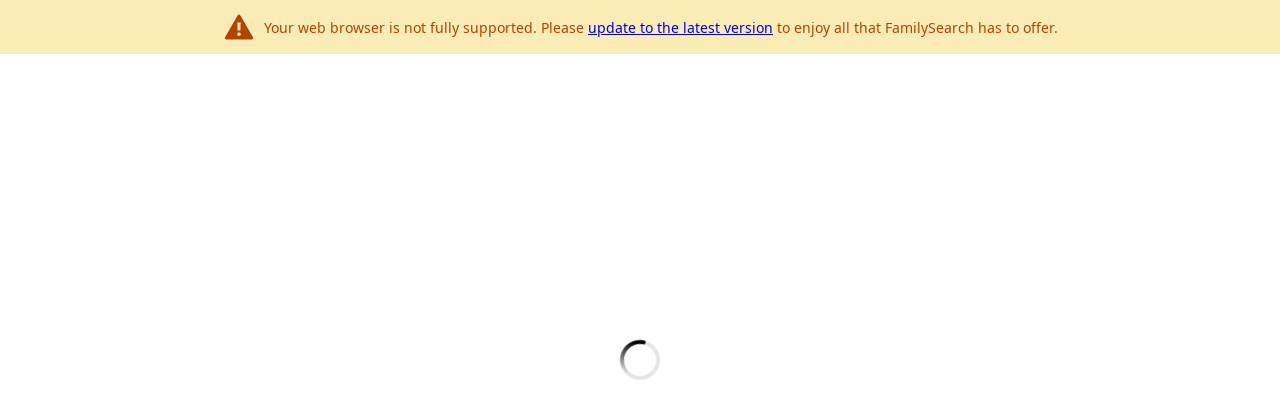

--- FILE ---
content_type: text/javascript
request_url: https://www.familysearch.org/Hemlock-Night-Gosper-this-go-this-Famids-not-of-
body_size: 225717
content:
(function(){var A=window.atob("[base64]/[base64]/ACTAPgA/QANAPwA/ACjAP0A/gASAPwA/AAOALAA/wADAPwAAAGTAP8AAQENAAABAAESAAEBAgEPAMoAAwECAREAAgEOAAMBBAEDAAIBBQGTAAQBBgENAAUBBQEAAQYBBwG/AAUBCAH+AAcB/gADAAgBBwENAP4A/[base64]/[base64]/[base64]/AH7AREA+wEOAPwB/QEPAPsB+wH9AREA/QEDAPsB+wENAP0B/QH6AfsB/gH9AYoA/QH5Af4B/gEDAJQAlAANAP4B/gHqAJQA/[base64]/[base64]/[base64]/[base64]/AI1ABcC/QIAAUQC/gISAP0C/wL+AtIC0gISAP8C/wKqAdYCAAMSAP8C/[base64]/[base64]/[base64]/[base64]/[base64]/[base64]/AQQC/wEJAAECAQIGAP8B/wEBAhoBAQIIAP8B/wEGAAECAQL/ARAB/wEGAAECAQL/ARsB/wEHAAECAQIGAP8B/wEBAjAAAQIFAP8B/wH9AQECAQIGAP8B/wFHAMUCBAIlAP8B/[base64]/A0cDyQPOAsgDyANQA8kDyQNZA8gDWQNJA8kDyANBAFkDWQNCAEcDyQO/[base64]/[base64]/MD9AOoAQ4D9gP1A/QD9QPvA/YD9gMGAPUD9QMjAPID9wMMAJ0A+AP1A/cD+QMGAPgD+AMjAJ0A+gMDADsDOwMNAPoD+gMMADsD+wMeA/oD/AP7AyID+wP4A/wD/AMGAPsD+wMjADsD/QMDADwD/gMNAP0D/QMMAP4D/wP7A/0DAAQGAP8D/wMjAP4D/gMPAO4AAQT+AxEA/gMOAAEEAgQDAP4DAwQNAAIEAgTOAQMEBAQDANYABQQNAAQEBAQCBAUEAgT/[base64]/[base64]/[base64]/[base64]/[base64]/AQSAPsE+wQSAG4D/QT7BLIA/gQSAP0E/wQSAJoCAAX/BAEBAQX+BAAFAgX8BAEF/AQDAAIFAQUNAPwE/AQEAgEFAQUnAPwE/AQuAAEFAQUGAPwE/[base64]/[base64]/[base64]/[base64]/[base64]/[base64]/[base64]/oC+gL2BfcF9gXvBfoC+gICA/YFAgMHA/[base64]/kCAgMSAAUDBQPYAsECBwMSAAUDzgURAmsD0QUHA84F0wUCA9EF0QUSANMF0wWdAlwD1wUSANMF4gW/[base64]/AVOAPgF+AWoAZAA/QULAPgF+AX9BWUB/gUPAIkAiQD+BREA/gUPAIkA/wX+BREA/gUOAP8FAAYDAP4FAQYNAAAGAAb4BQEGAgYABpYAAAb8BQIG/AVIAwAGAwYGAPwF/[base64]/AUOBgsGCwb8BXkD/AVBAwsGCwYGBvwF/AUDBgsGAwZBAPwF/AUFBnkDBgZQAPwF/AVCAPQF9AX8BXQD/AUGBvQF9AUDBvwF/AUGAPQF9AVFAxkAAwYGAPQF9AVIA7MABgYGAPQF9AVKAwAGCwYGBvQF9AUDBgsGCwb8BfQF9AXuBQsG7gUxAPQF9AUGAO4F7gUEAlEA/AUnAO4F7gUuAPwF/AUGAO4F7gX8BUICCwb8Be4F7gUnAAsG/AW3Ae4FCwYGAPwF/AUGADgDEAb8BQ0A/[base64]/[base64]/UC9QL5A7UBtQH2A/UC9QLwA7UBtQHsA/UC9QLrA7UBtQHoA/UC9QLkA7UBtQHhA/UC9QLdA7UBtQHSA/UC9QLPA7UBtQHNA/UC9QLIA7UBtQE3A/UC9QJ8ArUBtQEJAPUCfAIGALUBtQF8AhoBfAIIALUBtQEGAHwCfAK1ARABtQEGAHwCfAK1ARsBtQEHAHwCfAIGALUBtQF8AjAAfAIFALUBtQEEAnwCfAInALUBtQEuAHwCfAIGALUBtQHYAgEB9QISALUB+gL/[base64]/YD5AM3A+sDNwMDAOQD5AMNADcDNwMNAuQD6wM3A7MANwMGAOsD6wM1AHcD7APrA7sC9gPsA70C7AO0AvYD9gNKA+wD7AMGAPYD9gMSAGQD+QP2AxYA9gNtA/kD+QMGAPYD9gPrA8UC6wP2AwAC9gMGAOsD6wMTAHQD/APrA2QDAATOAvwD/AO3AQAEAAT2A/wD9gP5AwAE+QNBAPYD9gNCAGQD/APrA9oCAAT2A/wD9gP5AwAE+QMGAPYD9gNtAxkA/AMGAPYD9gN4AyoBAAQGAPYD9gNzA3ADBAQGAPYD9gOoAYwACQQcAPYD9gPUA3kDCwQLALADDAQLBN8DCwQMBBkAEAQLBMgAEQT2AxAE9gMJBBEEEAShBPYD9gMMBMgAEQT2A8IA9gMQBBEEEAQ3BPYD9gN1AxAEEAQGAPYD9gN/[base64]/AGsDXAZbBlkGWwYSAFwGXAYjAQEBXQYSAFwGXgYFBUQCXwb/[base64]/BhABfwYGAPAE8AR/[base64]/BhEAfwYPAIAGgQZ/[base64]/[base64]/[base64]/[base64]/Bt4GvwYDAAcGBwYNAL8GvwapAQcG4AYDAGgBaAENAOAG4Aa/[base64]/[base64]/Ab6BvsG+gYSAPwG/AbaADIC/QYSAPwG/gb9BjYC/Qb6Bv4G+gb3Bv0G9wYDAPoG+gYNAPcG9wYEAvoG+gYnAPcG9wYuAPoG+gYGAPcG9wb6BkIC+gbyBvcG8gYnAPoG9wYEAvIG8gYnAPcG9wYuAPIG8gYGAPcG9wblAR8FHwUTAPcG9wYDAEcG+gYNAPcG9wZOBfoG/Qb3BpUA9wYfBf0G/QYTAPcG9wb9BukE/QYGAPcG9wb9BskB/QYGAPcG9wb9BhoB/QYIAPcG9wYGAP0G/Qb3BhAB9wYGAP0G/Qb3BhsB9wYHAP0G/QYGAPcG9wb9BjAA/QYFAPcG9wYEAv0G/QYnAPcG9wYuAP0G/QYGAPcG9waPAmUFZQUSAPcG9wZlBWkFZQUSAPcGaQXyBEUF9waiBWkFogVlBfcGZQUSAKIFogWFAhwD9wY8AaIF/gYSAPcG9wZ+BCgC/wYRAvcG9wb+Bv8G/gYSAPcG9wajAMwC/wbGAPcGAAcSAP8G/wYAB3UFdQX+Bv8G/gZlBXUFZQUDAP4GdQUNAGUFZQUEAnUFdQUnAGUFZQUuAHUFdQUGAGUFZQV1BUICdQX9BmUFZQUnAHUFdQUEAmUFZQUnAHUFdQUuAGUFZQUGAHUFdQUfBZkFmQVTAHUFdQWZBSoBmQU1AHUFdQUPAO4D/QZ1BREAdQUOAP0G/QYDAHUF/gYNAP0G/QaQBf4G/wb9BgEG/QaZBf8GmQUPAGkCaQKZBREAmQUPAGkCAAeZBREAmQUPAAAHAQeZBREAmQUOAAEHAgcPAJkFmQUCBxEAAgcDAJkFAwcNAAIHAgfuBAMHBAcCBxYAAgf9BgQH/QYGAAIHAgf9BskB/QYGAAIHAgf9BhoB/QYIAAIHAgcGAP0G/QYCBxABAgcGAP0G/QYCBxsBAgcHAP0G/QYGAAIHAgf9BjAA/QYFAAIHAgcEAv0G/QYnAAIHAgcuAP0G/QYGAAIHAgf9Bp0FnQUnAAIH/QYEAp0FnQUnAP0G/QYuAJ0FnQUGAP0G/QYfBbcFtwUGAP0G/Qa3BckBtwUGAP0G/Qa3BRoBtwUIAP0G/QYGALcFtwX9BhAB/QYGALcFtwX9BhsB/QYHALcFtwUGAP0G/Qa3BTAAtwUFAP0G/QYEArcFtwUnAP0G/QYuALcFtwUGAP0G/[base64]/QYSALcFtwWFAtYCAgcSALcFtwUbAiQEBAcCB7cFBQf9BgQH/QYSAAUHBAePAhgCBQe0AAQHBgcSAAUHBQfXAbIABwcSAAUHCAcqBW4DCQcHBwgHBwcGBwkHBgf9BgcH/QYSAAYHBgceAiwDBwfGAAYHBgcSAAcHBwcnAswCCQcSAAcHCgctBW4DCwcJBwoHCQcGBwsHBgcSAAkHCQejANYCCweFAgkHDAcSAAsHCwdDAmEDDQcSAAsHDgeoAjUCDwcNBw4HDQcMBw8HDAcGBw0HBgf9BgwH/QYDAAYHBgcNAP0G/QYEAgYHDAcnAP0G/QYuAAwHDAcGAP0G/QYMB0ICDAcfBf0GHwUnAAwH/QYEAh8FHwUnAP0G/QYuAB8FHwUGAP0G/QYfBUICHwUVBf0GFQWdBR8FHwVlBRUFFQXyBh8FHwWdBBUFnQQnAB8FFQWpA50EnQTlBhUFFQW/[base64]/[base64]/BtoC5QZxA+QG5AaUBuUGlAYGAOQG5AZ4AxkA5QYGAOQG5AZzAyoB8gYGAOQG5AZ1A3kD/QYGAOQG5AYLAH4DDAfkBg8D5AYMB/[base64]/[base64]/[base64]/UBOgc1BzwHPAcxADoHOgcGADwHPAc1B1EANQcGADwHPAcGAOcBPQc8Bw0APAcnAD0HPQc1BzwHNQcGAD0HPQcGADUHNQc9B9MBPQc6BzUHNQcEAD0HOgcGADUHNQe/ABYCPQdTBTUHNQc0Bz0HNAcyBzUHMgcSADQHNAeYAm0BNQcSADQHPQf7BGgDPge0AD0HPwc1Bz4HNQcSAD8HPgePAi4CPwcSAD4HPgdDAhQCQAc8AT4HQQc/[base64]/[base64]/[base64]/[base64]/MDZgdiB/[base64]/[base64]/BxABfwcGAHgHeAd/BxsBfwcHAHgHeAcGAH8Hfwd4BzAAeAcFAH8Hfwd/A3gHeAcGAH8HfwezBt8DgAdZAJADgQd/[base64]/gXKBxEAygcOAP4F/gUDAMoHygcNAP4F/gWwB8oHsAcEAv4F/gUnALAHsAcuAP4F/gUGALAHsAf+BUIC/gXIB7AHsAfHB/4F/gUnALAHsAfEB/4F/gUGALAHsAcjALIHsgewB7YGtgb+BbIH/gWeB7YGtgbFB/4F/gXBB7YGtgbDB/4F/gW2B7YGtgapB/4F/gWcB7YGtgaxB/4F/gWtB7YGtgaXB/4F/gWVB7YGtgaMB/4F/gWUB7YGtgaKB/4F/gWHB7YGtgYxAP4F/gUGALYGtgYDAD0DhwcNALYGtgYjAIcHigcGALYGtgaKBw0AigcnALYGtgYJAIoHigcGALYGtgYGAIoHige2BtMBtgb+BYoH/gUEALYGtgYGAP4F/gVoBzYAaAcGAP4F/gXAAtYCigcSAP4F/gUnBQoDjAf/BP4FlAeKB4wHjAcSAJQHlAf/[base64]/MD0wfUB/[base64]/[base64]/[base64]/EH7gcGAPMH8QcjAPIH8gcDAEwGTAYNAPIH8gcMAEwG8wfxB/IH8QcGAPMH8wcDAPAH9AcNAPMH8wcjAPQH9QcMAPQH9AcSAPUH9gf0BxYA9AfzB/YH9gcGAPQH9Ac1APIH8gf0B8UC9AcDAE8G9wcNAPQH9AcMAPcH+AcEAPQH9AdGAPgH+Af0B0AD9AfyB/gH8gf2B/QH9AdBAPIH8gdCAPUH9QcMALQF9gfyB/UH8gf0B/YH9AcGAPIH8gfzBxkA8wcGAPIH8gcjAEwGTAbyByoB8gcGAEwGTAYjAPcH9QcDANIG0gYNAPUH9QcMANIG9gcTBPUH9QcDALIFsgUNAPUH9QcMALIF9wf2B/[base64]/kH+AfSBvoH0gYSAPgH+AceAhYC+gexAPgH+wcSAPoH+gfYAlYD/AdSAvoH/Qf7B/wH+wcSAP0H/AeqAcwC/QfGAPwH/gcSAP0H/QdbA5EE/wf+B/0H/Qf7B/8H+wfSBv0H0gYDAPsH+wcNANIG0gYNAvsH+wcDANsG/QcNAPsH+wcMAP0H/wfSBvsH0gYGAP8H+wcjAP0H/QcMAIMC/wc1AP0H/Qf/B7sCAAj9B70C/Qe0AgAIAAj7B/0H+wcGAAAI/QcDAIgCAAgNAP0H/QcjAAAIAQgMAAAIAAgSAAEIAggACBYAAAj9BwIIAggGAAAIAAj/B8UC/wcMAIoCAwgACP8H/wcGAAMIAAgjAIoCAwgDAIQChAINAAMIAwgMAIQCBAgTAAMIAwgECAEIBQjOAgMIAwgACAUIAAj/BwMI/wcCCAAIAAhBAP8H/wdCAAEIAQgECNoCAgj/BwEI/wcACAIIAAgGAP8H/wf9BxkA/QcGAP8H/wcjAIMCgwL/ByoB/[base64]/[base64]/[base64]/ALkBPgg8CD0IPwgSAD4IPghPAh8CQAgSAD4IPghACEsHQAg/CD4IPgg6CEAIOggSAD4IPggbAjICPwgSAD4IPgg/[base64]/CL4FvgVBAAAGAAZCAH4IfggMAHoBfwgABn4IAAa+BX8IvgUGAAAGAAZ9CBkAfQgGAAAGAAYjAHwIfAgABioBAAYGAHwIfAgjAH0FfggMAHkFfwgTBH4IfggDAHgFeAUNAH4IfggMAHgFgAh/CH4Ifgh8CIAIfAgGAH4IfggjAHoBfwh+CIoAfggGAH8IfwgjAHgFeAV/[base64]/[base64]/[base64]/Aj5CPsI+wj4CPwI+AgSAPsI+wh+BEkC/AgSAPsI/QgjAWgD/gj8CP0I/wgSAP4I/ggeAW0BAAkSAP4IAQnQAg8CAgktBQEJAQkACQIJAgn/CAEJ/wj4CAIJ+AjxCP8I8QgDAPgI+AgNAPEI8QjvCPgI+AgGAPEI8QgDAMUDxQMNAPEI8QgMAMUD/wjVCPEIAQkPAC8CAgkBCREAAQkDAAIJAwkNAAEJAQkMAAMJBAkEAAEJBQn/CAQJ/wgxAAUJBAkGAP8I/[base64]/[base64]/[base64]/ACAJIAkSACEJIQnXATICIwn/[base64]/[base64]/CUAJPwkEAEEJQAkGAD8JPwkjAD0JPQkDABYFFgUNAD0JPQkMABYFQQk/[base64]/[base64]/CQ0AvwknAMAJwAm+Cb8JvwkGAMAJwAkGAL8JvwnACdMBwAm1Cb8JtQkEAMAJvwkGALUJtQkjAN4A3gAGALUJwAneAA0A3gAnAMAJwAm/Cd4A3gAGAMAJvwkGAN4A3gC/CdMBvwkDBd4A3gAEAL8JAwUyAN4A3gADBTYAAwU1AIsJvwkDBU0CAwUOANcA1wADAAMFwAkNANcA1wAMAMAJwQm/CdcAvwneAMEJ3gAGAL8JvwkjAJcJlwkTAIsJwQmXCdcAlwm/[base64]/[base64]/QJRwcDAPUJ9AkNAEcHRwfJCfQJ9AkGAEcHRwcjANIJ0glHB4EJ9QkGANIJ0gkDANkD2QMNANIJ0gkMANkD9gkzANIJ9wkDAJoHmgcNAPcJ9wkMAJoH+An2CfcJ+QkDAD4DPgMNAPkJ+QkMAD4D+gn4CfkJ+AkGAPoJ+gkDAJwAnAANAPoJ+gkMAJwA+wlMAPoJ/AkzAPkJ/QkTAPkJ/gn9CacG/Qn8Cf4J/AkDABAGEAYNAPwJ/AkMABAG/wn9CfwJ/QkGAP8J/wkzAPwJAAr/Cd4G/[base64]/QkyABAGEAb9CTYA/QlCAP4J/gkMAEADAAr9Cf4J/QkQBgAKEAYGAP0J/Qn2CaEJAAoTANIJBQoACqEJCAoSAAUKBQoIChYACAr9CQUK/QkQBggKEAYyAP0J/Qn2CakJBQoACqkJCAoSAAUKBQoIChYACAr9CQUK/QkQBggKEAb9CQcK/QkyABAGEAb9CTYA/QkGCpsJmwlOAP0J/QmbCawJmwlFAP0JrAmbCa4JmwkQBqwJEAYyAJsJmwn2CU4GrAkACk4GrgkSAKwJrAmuCRYArgmbCawJmwkQBq4JEAZSAIkAiQBFABAGEAaJAPUBiQCbCRAGEAYxAIkAiQAGABAGEAYDADwDPAMNABAGEAYMADwDmwkAChAGrAk1AJsJrgmsCXAHrAkMAO8A/QlOAKwJAAr9CScH/QmuCQAKAAoGAP0J/Qn2CRAG9glTAJsJmwn2CSoB9gn9CZsJmwkACvYJ/QkxAJsJmwkGAP0J/QmuCb0JvQkGAP0J/[base64]/ABQCJwomCiQKJgoSACcKJwq/ACgCKAovCCcKLwgmCigKKAoSAC8ILwijAG4DKQoSAC8ILwgHBcECKgopCi8IKwoSACoKKgr+BCwI/gQrCioKLAooCv4E/gQDACwKKAoNAP4E/gTPASgKLAoGAP4E/gQDAIYChgINAP4E/[base64]/[base64]/CkYKPwonAEgKRgpDCj8KPwoGAEYKQwpBCuUAQQpOCUMKTgk/CkEKPwoyAE4JTgk/CjYAPwo1AJgBQQo/[base64]/[base64]/wlwChEAcAoOAP8J/wkPAHAKcAr/CREA/wkDAHAKcAoNAP8J/wkaBnAKGgYEAv8J/wknABoGGgYuAP8J/[base64]/[base64]/[base64]/[base64]/wkHB/EJBwcSAP8J8QnVAiQB/wmjAPEJ8QkSAP8J/[base64]/wkHB7ACBwffAf8J/wnxCQcHBwcGAP8J8QlEAQ8C/wkdAfEJ8QkSAP8J/wlaBRwDKAodAf8J/wnxCSgK8QkSAP8J/wlDAgEBKAqjAP8J/wkSACgKKAr/[base64]/wmQAvEJkAIeBv8JHgYGAJACkALnAVEA8QkeBpACHgYWBfEJ8QkGAB4GHgbxCckB8QkGAB4GHgbxCRoB8QkIAB4GHgYGAPEJ8QkeBhABHgYGAPEJ8QkeBhsBHgYHAPEJ8QkGAB4GHgbxCTAA8QkFAB4GHgZFAfEJ8QkGAB4GHgYjAPAB8AEeBlID/[base64]/[base64]/[base64]/[base64]/CsAKvwoSAMEKwArAAqQAwQobBMAKwAoSAMEKwQrACgkFwAq/CsEKvwq6CsAKugoDAL8KvwoNALoKugqRCr8KvwoDAAsGCwYNAL8KvwqtAQsGwAq/[base64]/[base64]/BNEK0QoSANkK2QpqA7IA2grGANkK2QrRCtoK0QoSANkK2QoFBTMB2gr/[base64]/AqhBPsK/QoDAH8HfwcNAP0K/QoMAH8H/goLAP0K/wr+Ct8D/gr/ChkAAAv+Cq0A/gr8CgAL/ArUA/4K/gr/Cq0A/wr+CmgC/gr8Cv8K/Ar5Cv4K/goGAPwK/AojAGsFawUDAHgBeAENAGsFawUMAHgB/wr8CmsFAAsGAP8K/wojAHgBeAEDADEBMQENAHgBeAEMADEBAQv/[base64]/MDDQsMC/[base64]/[base64]/[base64]/wETQsTAPME8wRNC28BTQupBvME8wTnAU0LqQZrCvME8wRWCakGqQZIC/[base64]/C0ALawo5Cy8CLwIxAGsKawoGAC8CLwIDAFgEWAQNAC8CLwIjAFgEOQsGAC8CPws5Cw0AOQsnAD8LPwsJADkLOQsGAD8LPwsGADkLOQs/[base64]/[base64]/[base64]/[base64]/[base64]/[base64]/EDgwsGAIELgQsSAO0DhAuBCxYAgQvvA4QLhAsGAIELgQs1APEDhQuBC8UChgs1APcDhwuGCwEDiAuHC+0DhwuFC4gLiAuEC4cLhwtBAIgLiAtCAO0DiQsTAPcDiguJC9oCiwuIC4oLiAuHC4sLhwsGAIgLiAvvAxkAigsGAIgLiAv1AyoBjAsGAIgLiAv4A/oDjQsGAIgLiAsLAP0DjguICw8DiAuOC/MDjguIC/QDiAv7A44LjgsGAIgLiAv/[base64]/[base64]/[base64]/ChYAfwq0BNIL0gsGAH8Kfwo1ALYE0wt/CsUCfwoEAEYC1AtGAH8KfwrUC0AD1AvTC38KfwrSC9QL0gtBAH8KfwpCALME0wt/ChoDfwrSC9ML0gsGAH8Kfwq0BBkA0wsGAH8Kfwq5BCoB1AsGAH8KfwoTBB0C1Qt/CroCfwq7BNUL1QsGAH8Kfwq9BNMA1gsGAH8Kfwq/BBgE1wsGAH8KfwoPAM4GzgZ/ChEAfwoOAM4G2AsPAH8KfwrYCxEA2AsPAH8KfwrYCxEA2AsOAH8KfwoPANgL2At/ChEAfwoPANgL2At/ChEAfwoPANgL2At/ChEAfwoOANgL2AsPAH8KfwrYCxEA2AsPAH8KfwrYCxEA2AsPAH8KfwrYCxEA2AsPAH8KfwrYCxEA2AsOAH8KfwoPANgL2At/ChEAfwoOANgL2AsPAH8KfwrYCxEA2AsOAH8KfwoPANgL2At/ChEAfwoOANgL2AsPAH8KfwrYCxEA2AsPAH8KfwrYCxEA2AsOAH8KfwoPANgL2At/ChEAfwoPANgL2At/ChEAfwoOANgL2AsPAH8KfwrYCxEA2AsPAH8KfwrYCxEA2AsOAH8KfwoPANgL2At/[base64]/[base64]/QLRQcDAPUL9QsNAEUHRQeIBfUL9QtFB+oFRQcGAPUL9QvpBbEC9gsGAPUL9Qu3AqILtwL1C78C9wtTALcCtwL1C8gC9QsyALcCtwL1C70H9Qu3AsgCtwL3C/[base64]/sC+wsGAPgC+AIGA1ID/AsGAPgC+AKtAZwCnAL4AusJ+ALYBpwCnAIIA/gC+AIGAJwCnALdAdkL2AYGAJwCnAIWAyUD6wkGAJwCnAISAB0D2QucAhYAnAIgA9kL2QsGAJwCnAI1ACUD/QucAsUCnAIEAOYC/gtGAJwCnAL+C0AD/gv9C5wCnALZC/4L2QtBAJwCnAJCAB0D/QucAi0DnALZC/0L2QsGAJwCnAIgAxkA/QsGAJwCnAImAyoB/gsGAJwCnAITBDED/wucAjUDnAIqA/8L/[base64]/QE9AQVDNME0wQPB/QE9AQUDNME0wQqBvQE9ARxB9ME0wQSDPQE9AQQDNME0wQNDPQE9AQMDNME0wQLDPQE9ASxBtME0wQJDPQE9AQIDNME0wQHDPQE9AQFDNME0wQDDPQE9AScAtMEnAIBDPQE0wQADJwCnAL/C9ME0wT+C5wCnAL9C9ME0wTZC5wCnALrCdME0wQXA5wCnALYBtME0wT4ApwCnAL8C9ME+AL7C5wCnAL6C/gC+AKiC5wCnAKIBfgC+AKHBZwCnALIC/gC+AK3ApwCnAL5C/[base64]/[base64]/C0EBQQGjC4wCjAK+C0EBQQG9C4wCjAK8C0EBQQG7C4wCjAK5C0EBQQG4C4wCjAJ/[base64]/C4wCjAJ+C0EBQQF9C4wCjAJ5C0EBQQF2C4wCjAJyC0EBQQFvC4wCjAJuC0EBQQH1BIwCjAJsC0EBQQFoC4wCjAJmC0EBQQFlC4wCjAJkC0EBQQFiC4wCjAJfC0EBQQFeC4wCjAJbC0EBQQFYC4wCjAJVC0EBQQFSC4wCjAJiB0EBQQH1AYwC9QGWBUEBQQE0C/UB9QFhCUEBQQEtC/UB9QGLBUEBQQHIA/UB9QEoC0EBQQEeC/UB9QEZC0EBQQEXC/UB9QEUC0EBQQERC/UB9QEPC0EBQQENC/UB9QEKC0EBQQEIC/UB9QEHC0EBQQEEC/UB9QECC0EBQQEAC/[base64]/[base64]/CEEBQQG+CJ4AngC6CEEBQQG4CJ4AngCyCEEBQQGuCJ4AngCqCEEBQQGnCJ4AngClCEEBQQGiCJ4AngCeCEEBQQGICJ4AngCBCEEBQQH2AZ4AngCRB0EBQQH3BJ4AngA/AUEBPwG+AZ4AngA+AT8BPgETBp4AngDpAT4BPgGCBZ4AngCACD4BPgHMBZ4AngB4BT4BPgF/[base64]/[base64]/[base64]/A/[base64]/YB9gF7A+kB6QF2A/[base64]/[base64]/[base64]/[base64]/[base64]/Bs0GvwYHBsYGBwYGAL8Gvwb4BZQBzQa/Bq0AvwZXAM0G4AYOAMoD6gYDAOAG4AYNAOoG6gbUAeAG4AbqBhoGGgblAeAG4Aa/[base64]/[base64]/[base64]/[base64]/EH8QdtBfQH9Af5AvEH8QcSAPQH9AfyCJ8J9QfPB/QHzwcSAPUH9AcSANAH9Qf0B9IG0gYSAPUH9Ad+BBgB9QcSAPQH9gf1B0cFRwXSBvYH0gbPB0cFRwUSANIG0gYSANQHzwejAEkB1AcSAM8H9geYAhgC+wfUB/YH1AfSBvsH0gYSANQH1AdDArIA+wcSANQH/QdBBbgA/wf7B/0HAAgSAP8H/wfyBGEDBggSAP8H/[base64]/[base64]/[base64]/BkEIvwYbCOoG6gZ1A78GvwYGAOoG6gbzB20L8wfyB+oG6gZtBfMH8gf5AuoG6gYSAPIH8geoAjMB8wf/[base64]/wdOCFcITghFCP8H/wfqBk4IVQgDAP8H/wcNAFUIVQiMAP8H/wdVCBsFVQgGAP8H/wcACG0LAAjcBP8H3ARtBQAIbQX5AtwE+QISAG0F3AT5Ak4IbQUDANwE3AQNAG0FbQWMANwE3ARtBccFbQUGANwE3ARMBUcERwQSANwE3ASxACMI/wdHBNwERwQSAP8H3ARqA6UJ/wcSANwE3ARDAvQCAAj7BNwEIwj/BwAI/wdHBCMIRwQSAP8H/wdVA9YCAAgeAv8H/wcSAAAIAAjyBLMFIwj/[base64]/[base64]/AAoDawhnCFsIWwhmCGsIZghKCFsISggjCGYIIwgSAEoISgjyBMUKZwgSAEoISgiQBG0BawgSAEoIbghrCPgGawhnCG4IZwgSAGsIawgdATUFbggSAGsIawgbBJUEbwgSAGsIcQhKBBgCcghvCHEIcQhuCHIIbghnCHEIZwgSAG4Ibgi/[base64]/BEgCbgjVAggHcggSAG4IbgiYAmEDdAgeAW4IdQhyCHQIcghmCHUIZggSAHIIcggSAEkFdAj/[base64]/CIEIfwgSAIAIgAgTAkQCgQgbBIAIiAgSAIEIgQgnAo4FjgWICIEIgQh/CI4FjgXEAoEIxALsBY4FjgUDAMQCxAINAI4FjgWMAMQCxAKOBcYGjgUGAMQCxAKtAfID8gPEAisDxALlAfID8gPgBsQC7AV1A/ID8gMGAOwF7AVPAp4CfwgSAOwF7AXGAKQAgQh/[base64]/gK4CJ4I9ASqCP4C/gKLBfQE9AQSAP4C/gIhAi8IiwUSAP4C/gJbA1EHUQeLBf4C/gISAFEHiwW0APUGUQcSAIsFiwUSACUGJQbyBM8AngiLBSUGiwVRB54IUQf+AosF/gISAFEHiwWjAAkIUQcSAIsFiwUnAqQKnghRB4sFiwUSAJ4IUQdNARkDGQMSAFEHUQdPAo0EnggSAFEHqgieCIYCnggZA6oIGQOLBZ4IiwX+AhkD/gL0BIsFGQMDAP4C/gINABkDGQOMAP4C/gIZA8YGGQMGAP4C/gKtAQ4F9AT+ArYH/gLlAfQE9ATgBv4CDgV1A/[base64]/[base64]/[base64]/gJ1A04GTgYGAP4C/gISAFsI4AbyBCQBPAcSAOAG4AY8B7UBtQESAOAG4AYbAlYDPAcSAOAGaAc8B5EEdge1AWgHtQH+AnYH/gJFCLUBtQHqBv4C6gYDALUBtQENAOoG6gaMALUBtQHqBhsFGwUGALUBtQH5Av4C+QIDALUBtQENAPkC+QKMALUBtQH5AscF+QIGALUBtQEeAigC/gLyBLUBxwX/B/4C/gISAMcFxwVEAWED6gY8AccFaAcSAOoG6gbVAv0AdgceAuoG6gZoB3YHaAf+AuoG/gJHBGgHRwQSAP4C/[base64]/[base64]/[base64]/AI8ARwTiBhkD6wTyA0cE8gP5AusE+QIDAPID8gMNAPkC+QKMAPID8gPUAQ0FRwTyA8QH8gPlAUcERwQQBPID8gP5AkcE+QIGAPID8gOYAlMBRwQSAPID8gOPApIC6wRHBPID8gMSAOsE6wQSAA8K9ATYAkgC9wTrBPQE6wTyA/[base64]/BtIGvwYSAMYGxgZuBtAHbgYSAMYGxgYAATMBzQYSAMYGxgbNBiULzQZuBsYGbga/Bs0GvwYdBm4GHQYDAL8GbgYNAB0GHQaMAG4Gbgb4BcUEvwZuBrsAbgblAb8GvwYQBG4GbgYdBr8GHQYGAG4GbgadAqcEvwYSAG4GbgYeAZUExgbXAW4GzQa/BsYGxgYSAM0GzQYjBMoE0gbYAs0GzQbGCtIG0gbGBs0GxgYSANIGzQYSAOcH0gaKBJ4C7gb/[base64]/gWcBpwFnAWGB/4F/gUSAJwFnAUbBDwFPAUSAJwFnAWFAm4DnAZgBpwFYAY8BZwGPAX+BWAG/gUSADwFPAXGAEYFRgUSADwFPAX7BCkBYAYSADwFnAZgBiMGhgdGBZwGRgUSAIYHnAaKBE4ChgceApwGnAYSAIYHhgecBrEFsQVGBYYHRgX+BbEFsQUDAEYFRgUNALEFsQWMAEYFRgX4BewA/gVGBQgBRgXlAf4F/gUQBEYFRgWxBf4FsQUGAEYFRgXyBBgB/gXaAEYFnAYSAP4F/gUbBEkHhgecBv4F/gUSAIYHnAbVAmsDhgeKBJwGnAYSAIYHhgfaAEYHkQecBoYHnAb+BZEH/gUSAJwGnAZTBUgChgdqA5wGnAYSAIYHhgecBgkFnAYgDIYHhgf+BZwG/gUDAIYHnAYNAP4F/gWMAJwGnAYPALwHhgecBhEAnAYPAIYHhgecBhEAnAYOAIYHhgcDAJwGnAYNAIYHhgetAZwGnAYPAOwHkQecBhEAnAYOAJEHkQcDAJwGnAYNAJEHkQeGB5wGhgflAZEHkQcQBIYHhgf+BZEH/[base64]/[base64]/[base64]/EH0AeRB/MHkQfjBtAH4wYDAJEHkQcNAOMG4waMAJEHkQcPAFsCWwKRBxEAkQcDAFsC0AcNAJEHkQetAdAH0AcPACII8QfQBxEA0AcOAPEH8QcDANAH0AcNAPEH8QeRB9AHkQflAfEH8QcQBJEHkQfjBvEH4wYGAJEHkQdDAkkB8QcSAJEHkQe/AHEG8wfxB5EHkQcSAPMH8QcqBTQHNAcSAPEH8QdMBW4D8wceAfEH8Qc0B/MHNAeRB/EHkQcSADQHNAcTAs8A8QcSADQH8wexAKIGogbxB/MH8wcSAKIGogZDAvoC9gcSAKIGoga0APQC/gdDAqIGogb2B/4H9gfzB6IGogaRB/YHkQcSAKIGogZDAqQA8wcSAKIGogajAJ8FnwXzB6IGogYSAJ8FnwV+BHII8wcSAJ8FnwVTBcoE9gcdAZ8FnwXzB/YH8weiBp8FnwUSAPMHogajACQB8wceAaIG9gcYCvMH8wcSAPYH9gd+BG4G/gcSAPYH9gdiA5EE/wf+B/YH9gfzB/8H8wefBfYHnwWRB/MHkQcDAJ8FnwUNAJEHkQeMAJ8FnwXLBNAH0AefBfoFnwXlAdAH+gUQBJ8FnwWRB/oF+gUGAJ8FnwUKArkBkQcSAJ8FnwVyBc8A0AdiA58F8weRB9AHkQcSAPMH0AcSACkFKQVDApoC8wdNASkF9gfQB/MH0AeRB/YHkQcSANAH0AcTAjMB8wfAAtAH9gfHC/MH8wcSAPYH9gdKBpgFmAXzB/YH8weRB5gFmAUDAPMHkQcNAJgFmAWMAJEHkQccADYB8weRB28B9geYBfMHmAUGAPYH8wePAg8C9gf0BvMH9AYSAPYH9gfQAsEC/gcSAPYH/wf+B18GXwb0Bv8H/wcSAF8GXwYSALcAtwCdAhwCBwhfBrcAXwYSAAcIBwjVADICCAgSAAcIBwgICDYCDQhfBgcIXwb/Bw0I/wcDAF8GXwYNAP8H/weMAF8GXwbVBCEFDQhfBlwBXwblAQ0IDQgQBF8GXwb/Bw0I/[base64]/[base64]/[base64]/gf0Bu4H9AYSAP4H/gdPAsoEEQgSAP4H/gcRCOcH5wcSAP4H/gdyBQYBEQgSAP4H/[base64]/[base64]/AO4H7gcRCOcH5wd/[base64]/EEAgN2BRYAdgUCAxYAAgMGAHYFdgUPAPEFqwV2BREAdgUDAKsF8QUNAHYFdgXUAfEF8QUPAOgC6ALxBREA8QUOAOgCPgYDAPEF8QUNAD4GPgZ2BfEFdgVqAD4G8QUOAIkIPgYPAPEF8QU+BhEAPgYDAPEF8QUNAD4GPgapAfEF8QU+BtkBPgaKA/[base64]/ABXAE4I8QT8AIID/AADACYITggNAPwA/AClBk4ITgj8AJwK/ADxBE4I8QRECPwA/[base64]/[base64]/AJAAkADKAJoAmgCzA5AAkAAGAJoAmgAOAOgGygADAJoAmgANAMoAygDUAZoAmgDKAIACygA3ApoAmgAGAMoAygDVBDsF2ADKADsBygBFAtgA2AAGAMoAygBtADYB7ABFADYB/ADsABkAKwHKAPwAygDnASsB/AAGAMoAygA+AFgFKwF6AhcFLQErAVYBKwEtCS0BLQHKACsBygDiAS0BKwH8AMoAygAyACsB/ADKADYAygD8AKUB/[base64]/AAWBcoAygAGAPwA/ADKAMkBygAGAPwA/ADKABoBygAIAPwA/AAGAMoAygD8ABAB/AAGAMoAygD8ABsB/AAHAMoAygAGAPwA/ADKADAAygAFAPwA/ADiAcoAygAGAPwA/AAEAuYBEQEnAPwA/AAuABEBEQEGAPwA/AARAQQFEQEnAPwA/AAyABEBEQH8AFEA/AARAW8BEQEGAPwA/AARAckBEQEGAPwA/AARARoBEQEIAPwA/AAGABEBEQH8ABAB/AAGABEBEQH8ABsB/AAHABEBEQEGAPwA/AARATAAEQEFAPwA/ADRAREBEQHKAPwAygDYABEB2ACaAMoAmgCQANgAkACSAJoAkgDuB5AAkACiBpIAkgAQBJAAkAD0BpIAkgAgBZAAkACDBZIAkgB9BpAAkABfBpIAkgA0BZAAkAD/[base64]/AADACwCEQENAPwA/ADHBBEBFAH8AJQA/ADYABQBFAFTAPwA/ADLBHAKLQH8AFsK/ADYAC0BLQEUAfwA/ABTAC0BFAHIBHoBLQEUAXAIFAHYAC0B2AD8ABQB/ADKANgAygAxAPwA2AAGAMoAygDYAFcG2AAEAMoAygAGANgA2ADFAdoG/ADKANgAygAJAPwA2AAGAMoAygDYABoB2AAIAMoAygAGANgA2ADKABABygAGANgA2ADKABsBygAHANgA2AAGAMoAygDYADAA2AAFAMoAygAEAtgA2AAnAMoAygAuANgA2AAGAMoAygBbA8cA/ABKBMoAFAESAPwA/AAUATMEFAESAPwA/ABEAYYCLQFNBPwA/AAUAS0BFAEDAPwA/AANABQBFAEEAvwA/AAnABQBFAEuAPwA/AAGABQBFAH8AEIC/ADYABQB2AAnAPwA/AD9AdgA2AAGAPwA/[base64]/[base64]/BAIDAgMSAEsDSwP/BCQK8gMCA0sDAgPvAvID7wIDAAIDAgMNAO8C7wLPAQIDSwMGAO8C7wIzAGMBYwHvAngE7wJjATUDYwEGAO8C7wLUAwAC8gOfBhkAAQTyA8EA8gPvAgEE7wKhBPID8gOfBsEAAQTyA6oA8gPvAgEE7wIJBPID8gM3BO8C7wJKA/[base64]/AAsChAKXCiMCigISAIQChAInBXgCjQISAIQChAKNAhoIjQKKAoQChAISAI0CigK/ABwDjQJNBooCigISAI0CjQIjAVwDlQISAI0CjQKVApEElQKKAo0CigKEApUChAIDAIoCigINAIQChAJTA4oCigKEAmQDhAIGAIoCigL1AYkD9QF/[base64]/UB9QGNApUCjQK+A/UB9QG9A40CjQK8A/UB9QG6A40CjQK0A/UB9QGyA40CjQKvA/UB9QGtA40CjQKqA/UB9QGnA40CjQKjA/UB9QGgA40CjQKdA/UB9QGbA40CjQKVA/UB9QGSA40CjQKPA/UB9QGKAo0CigKAA/UB9QF9A4oCigJ7A/UB9QF2A4oCigJyA/[base64]/[base64]/[base64]/A5AKPwPQBPEE0ASeBD8DPwMEBdAEngQIBT8DPwMyAJ4EngQ/AzYAPwODBBkA0ARFAD8DPwPQBBYABAWeBD8DPwP0BAQFngTQBBkA0AQ/[base64]/AGcABEAnAAPAPwB/AGcABEAnAAPAPwB/AGcABEAnAAOAPwB/AEPAJwAnAD8AREA/AEPAJwAnAD8AREA/[base64]/[base64]/A5cCPwMDCZwAnAA1AD8DPwOcAN8DnABZAJYAEAQ/[base64]/[base64]/A0wKPwMdCRMBEwEGAD8DPwMzAOMC4wI/A+MHSwMTACgJiQNLA+MHxQPjAokD4wIGAMUDiQM/A+sHPwNLA+sHSwOJAz8DPwMGAEsDSwMnCdoGiQMGAEsDSwNuANQIxQNLAyYESwPFAzEJxQNLA4YISwMMAA8B8gPFA0sDSwPyAxMJxQMrCUsDSwMGAMUDxQMuCYoA8gMGAMUDxQM8CYoADAQGAMUDxQMTAIQHEATFA+MHFwRPABAEEAQXBEACFwQ/CRAEEAQGABcEFwTFA+sHHgRPABcEFwQeBEACHgRBCRcEFwQGAB4EHgRcBj0JJgQXBB4EFwQQBCYEEAQMBBcEDATyAxAE8gNLAwwESwOJA/IDiQM/[base64]/A8gAiQNLAxkASwOJA8wEiQNLAxEASwMGAIkDiQM/A3YCdgKJAxkAPwN2AswEdgI/[base64]/[base64]/[base64]/A/[base64]/[base64]/[base64]/ADwDPAMSAD8DPwOdAtYCSwP/BD8DPwM8A0sDPAOtAj8DrQIDADwDPAMNAK0CrQLWATwDPAOpAa4APwM8A7wAPAMwAz8DPwMTADwDPAM/A9cKPwOtAjwDrQIGAD8DPAPYAscAPwP/BDwDPAP7Bz8DPwMSADwDPAMKAiQESwMSADwDiQPAAikBxQNDAokD3ANLA8UDxQM/A9wDPwMSAMUDxQMjBKMC3AMeAcUDDARNB9wD3AMSAAwEDASPAcoEEAQSAAwEDAQQBGcFEATcAwwE3AM/AxAEPwMDANwD3AMNAD8DPwPWAdwD1gHLBMAE3APWAVII1gEwA9wDMAMTANYB1gEwA9cKMAM/[base64]/[base64]/[base64]/gX2BfoF9gUGAP4F+gUPAFIEUgT6BREA+gUDAFIEUgQNAPoF+gXIBFIE/gX6BREB+gUdAP4F/gVUAPoF+gVOAP4F/gXHBB0FHQX+BUwB/gX6BR0FHQVrAP4F/gVZAOMA/wUdBf4FHQXuAP8F7gAGAB0FHQXGAAsC/gUSAB0FHQX+BcEL/gUSAB0FHQVPAg8C/wXZBx0FAQb+Bf8F/gUDAAEG/wUNAP4F/gUNAv8F/wX+BawJ/gUGAP8F/wU1APwJAQb/BbsCCgYBBr0CAQa0AgoGCgabCQEGAQYGAAoGCgYSAAIKGgYKBhYACgYEChoGGgYGAAoGCgb/BcUC/wUKBgEKCgYGAP8F/wUGCgIKHQbOAv8F/wUDCh0GHQYKBv8F/wUaBh0GCgZBAP8F/wVCAAIKGgYGCtoCHQb/BRoG/wUKBh0GCgYGAP8F/wUEChkAGgYGAP8F/wXeBioBHQYGAP8F/wUFCu8A7wAGAP8F/wWLAvoJIAYTAK8CKwYgBhkAIAb/BSsG/wXUAyAGIAYLAK8CrwIgBt8DIAavAhYArwIgBq0AIAb/Ba8CrwLuAyAG7gMGAK8CrwKJAP4JiQAGAK8CrwIJCgcK/[base64]/[base64]/BH4GfwQSAIwGfgYKAowHjAYSAH4GfgYKAiMHkwaMBn4GfgZ/BJMGfwQSAH4GfgYbAkMHjAYSAH4GfgajAL8KkwaMBn4GfgYSAJMGjAZBBU0FkwYSAIwGjAbYAk4ClAY8AYwGjAaTBpQGkwZ+BowGfgZ/BJMGfwQDAH4GfgYNAH8EfwSoBX4GfgZ/BG8BfwQyAH4GfgZ/BDYAfwR+BiAHfgYJAH8EfwQGAH4GfgZ/BMkBfwQGAH4GfgZ/BBoBfwQIAH4GfgYGAH8EfwR+BhABfgYGAH8EfwR+BhsBfgYHAH8EfwQGAH4GfgZ/BDAAfwQFAH4GfgYcAH8EfwToAdkBjAZ/BKYApgDGBIwGfwR+BqYApgAxAH8EfwQGAKYApgAJACUBJQEGAKYApgAGACUBJQGmANMBpgB/BCUBJQEEAKYApgAGACUBJQHYCzwFfwQSACUBJQEFAiUEBQJ/BCUBJQQSAAUCBQIRAmgDfwQSAAUCBQIHBTICPAV/BAUCfwQSADwFPAW/ADICfgYSADwFPAWYAhYCjAZ+BjwFPAV/[base64]/[base64]/BNQGfwQlAQwGJQEDAH8EfwQNACUBJQGoBX8EfwQlAW8BJQEyAH8EfwQlATYAJQF/BCAHfwQJACUBJQEGAH8EfwQlAckBJQEGAH8EfwQlARoBJQEIAH8EfwQGACUBJQF/BBABfwQGACUBJQF/BBsBfwQHACUBJQEGAH8EfwQlATAAJQEFAH8EfwQcACUBJQH4BUABQAElASwBJQFfBkABQAF/BCUBJQEGAEABQAEzADoKfwRAAd4HqAV/[base64]/[base64]/gYMAAIBAgEcAP4G/gYCATEFAgEyAP4GMQUCATYAAgE1AO4G/gYCAU0CAgH+BswA/[base64]/gbMABEAzAAPAP4G/gbMABEAzAAOAP4G/gYPAMwAzAD+BhEA/gYPAMwAzAD+BhEA/gYPAMwAzAD+BhEA/gYPAMwAzAD+BhEA/gYOAMwAzAAPAP4G/gbMABEAzAAOAP4G/gYPAMwAzAD+BhEA/gYOAMwAzAAPAP4G/gbMABEAzAAPAP4G/gbMABEAzAAOAP4G/gYPAMwAzAD+BhEA/gYPAMwAzAD+BhEA/gYOAMwAzAAPAP4G/gbMABEAzAAPAP4G/gbMABEAzAAOAP4G/gYPAMwAzAD+BhEA/gYOAMwAzABLAP4G/gbMAIgAzAADAP4G/gYNAMwAzADiAf4G/wYGAMwAzAC/[base64]/[base64]/gaYAg8C/wb2Bv4G9gbMBv8GzAZ2AvYGdgIDAMwGzAYNAHYCdgINAswGzAZ2Au8KdgIGAMwGzAY1APYK9gbMBrsC/gb2Br0C9ga0Av4G/gb1CvYG9gYGAP4G/gYSAKQF/wb+BhYA/gbzCv8G/wYGAP4G/gbMBsUCzAb+BvIK/gYGAMwGzAYTAMcGxwbMBqQFGAfOAscGxwbxChgHGAf+BscGxwb/BhgH/gZBAMcGxwZCAKQFpAXMBtoCzAbHBqQFpAX+BswGxwYGAKQFpAXzChkAzAYGAKQFpAUIAioBCAIGAKQFpAX5CvsK/gYGAKQFpAWLAmsF/wYTAAkCGAf/BhkA/wakBRgHpAWhBP8G/wYLAAkCGAf/Bt8D/wYYBxYAGAf/BsEA/wakBRgHpAX8Cv8G/wYGAKQFpAX/[base64]/AQ8DvwFSB/MDUge/AfQDvwEMC1IHUgcGAL8BvwEOC0YBRgEGAL8BvwEeAxILWge/[base64]/MDsAfEA/QDxANtBLAHsAcGAMQDxAMeA08LsQfEAyIDxAM7ArEHsQcGAMQDxANfBE0LuQcGAMQDxAMdAPsF+wUTAMQDuwfLBBIBvAe7B/0F/QX7BbwH+wUTAP0F/QXoAfEG8Qb9BegC6AL7BfEG+wVOAOgC6AL7BScH+wVpBugC6AIGAPsF+wV3ATML/QUGAPsF+wV5BxgL8QYGAPsF+wUSAAwBuwf7BRYA+wX3B7sHuwcGAPsF+wU1ABgLvAf7BcUC+wUEAG0GwgdGAPsF+wXCB0ADwge8B/[base64]/QXoAvEG6AK5B/0F/QWxB+gC6AJOC/0F/QWwB+gC6AKuB/0F/QWiB+gC6AKgB/0F/QWfB+gC6AKcB/0F/QWQB+gC6AKOB/0F/QWBB+gC6AKMB/0F/QWHB+gC6AKEB/0F/QV9B+gC6AIzB/0F/QUxAOgC6AIGAP0F/QXoAicL6AIEAP0F/[base64]/[base64]/MDkAczB/QDMwfRA5AHkAcGADMHMwceA+YD5gMzByIDMwfgA+YD5gMGADMHMwfzAN4DnAcGADMHMwfHBPkEnwczB3EBMwcdAJ8HnwdUADMHMwcTAJ8HnwcDADoFOgUNAJ8HnwfUAToFOgWfB1IEnwczBzoFMwdOAJ8HnwczBycHMwfpA58HnwcGADMHMwfvA/cD9wMGADMHMwcSAPEDoAczBxYAMwf1A6AHoAcGADMHMweGC8UCogcEAPoD+gNGAKIHogf6A0AD+gMzB6IHMwegB/oD+gNBADMHMwdCAPEDoAczB/0DMwf6A6AH+gMGADMHMwf1AxkAoAcGADMHMwf4AyoB+AMGADMHMwcTBAYEogczB9sDMwf7A6IHogcGADMHMwf/[base64]/gD+AP3A4oF9wPwA/gD8AOfB/cD9wOcB/AD8APmA/cD5gPhA/AD4QOQB+YD5gPSA+ED0gPPA+YD4QPNA9ID0gO/A+EDvwOOB9ID0gOMB78DvwPqA9ID0gOHB78DvwOEB9ID0gN9B78DvwOCAtIDggLxBr8DvwMXBYICggIxAL8DvwMGAIICggIGAFQL0gOCAg0AggInANID0gMJAIICggIGANID0gMGAIICggLSA9MB0gO/[base64]/cD6gPwA/gD8ANBAOoD6gNCAA8E9wMKA9oCCgPqA/[base64]/EG+gOKBS4GigUGAPoD+gMuBBkALgYGAPoD+gMOAyoB8QYGAPoD+gM0BEoCMwcGAPoD+gMLAMQAfQf6Aw8D+gN9B/MDfQf6A/QD+gM6BH0HfQcGAPoD+gM8BEEEhAcGAPoD+gMeA/gAhwf6AyID+gPPAocHhwcGAPoD+gNEBEIEkAcGAPoD+gNOAMQDxAP6AwIG+gNOAMQDxAP6AycH+gNGBMQDxAMGAPoD+gNJBL4AAgYGAPoD+gNMBM0AnAcGAPoD+gMSADwCnwf6AxYA+gNOBJ8HnwcGAPoD+gM1AM0AoAf6A8UC+gMEABkCogdGAPoD+gOiB0ADogegB/[base64]/oD+gOwB7kHsAeuB/oD+gOiB7AHogegB/oD+gOfB6IHnwecB/oD+gMCBp8HnAfEA/oDxAOQB5wH+gOHB8QDxAOEB/oD+gN9B8QDxAMzB/oD+gPxBsQDxAMuBvoD+gOKBcQDxAOpC/oD+gMXBcQDxAPqA/[base64]/cD6gPwA/oD8ANBAOoD6gNCAGcE9wPhAtoC4QLqA/[base64]/[base64]/[base64]/[base64]/[base64]/[base64]/[base64]/wfuB+IA7gfqB/8H6geLAu4H7gfrA+IA4gDqB+4H6wM3BOIA4gDVA+sD6wP7BzID6gfrA+MA6wPiAOoH4gAqA+sD6wMGAOIA4gAzAzYD6gcGAOIA4gASADED7gfiABYA4gA4A+4H7gcGAOIA4gA1ADYD+wfiAMUC/weHBgEDhwb/BzED/wf7B4cGhwbuB/8H7gdBAIcGhwZCADED+wcTADoD/wf7B9oC+weHBv8HhwbuB/sH7gcGAIcGhwY4AxkA+wcGAIcGhwZBAyoB/[base64]/[base64]/BT4IvwU7CC4ILgg6CL8FvwU2CC4ILggtCL8FvwUaCC4ILQgEBL8FvwUYCC0IGAgLCL8FvwUHCBgIBwhqB78FvwUCCAcIagdpB78FvwX/B2oHagf7B78FvwXuB2oHagfqB78FvwXwBWoHagfrA78F6wMMA2oHvwXtB+sD6wPrB78FvwVZBOsD6wPjB78FWQSsBusD6wMyAFkEWQTrAzYA6wM5AM0EzQTrAzYA6wNZBM0EWQQGAOsD6wOcA/8B/wEGAOsD6wMbArIAzQRyBesDvwVjBc0EzQQSAL8FYwWQBE4CvwX/[base64]/ATYC/wFZBLoBugHMB/8B/wHhB7oBugHfB/8B/wHeB7oBugHQB/8B/wHNB7oBugHCB/8B/wHIC7oBugHbBP8B/wGkBLoBugFGAv8B/wEPAboBDwHEA/8BugG/Aw8BDwH9BboBugFtBw8BDwFbB7oBugEXCw8BDwFaB7oBugFGAQ8BDwFSB7oBugFMBw8BDwExAboBugFCBw8BDwFBB7oBugFmBQ8BDwEYB7oBugH/[base64]/BLAAsAAlAagAqADBBrAAsABgBagAqACiBrAAsADOBqgAqACfBrAAsAC7BqgAqACMBrAAsAA8BagAqACmALAApgB9BqgAqABcBqYApgBBBqgAqACHAqYApgDVAagAqACvAqYApgA1BqgAqAAaCqYApgAsBqgAqAArBqYApgAgBqgAqAD0AKYApgAQBqgAqAD/[base64]/[base64]/[base64]/QA9AB7CyABIAFBAPQA9AAgAXgLIAEGAPQA9AALAN4DJQH0AA8D9AAlAfMDJQH0APQD9ADzACUBJQEGAPQA9AAeA+0DQAH0ACID9ADiA0ABQAEGAPQA9ADvA/EDRQEGAPQA9AD1AyYHVwEGAPQA9AD7A9sDZgEGAPQA9AASAP0DawH0ABYA9AD/A2sBawEGAPQA9AA1ANsDeQH0AMUC9AAEAAYEgQFGAPQA9ACBAUADgQF5AfQA9ABrAYEBawFBAPQA9ABCAP0DeQH0AOYA9ABrAXkBawEGAPQA9AD/[base64]/[base64]/wHzAQ8D8wH/AfMD/wHzAfQD8wHPAv8B/[base64]/AyMDIwM0A0MDNANBACMDIwNCABoDPwMjA9oLIwM0Az8DNAMGACMDIwO9BBkAPwMGACMDIwO/BCoBQwMGACMDIwMTBGoCRwMjA9QAIwPCBEcDRwMGACMDIwNaA60ATgMGACMDIwPeBBgEUAMGACMDIwMPANMEigMjAxEAIwMOAIoDigMPACMDIwOKAxEAigMOACMDIwMPAIoDigMjAxEAIwMPAIoDvwMjAxEAIwMOAL8DvwMPACMDIwO/AxEAvwMOACMDIwMPAL8DvwMjAxEAIwMOAL8DvwMPACMDIwO/AxEAvwMPACMDIwO/AxEAvwMPACMDIwO/AxEAvwMOACMDIwMPAL8DvwMjAxEAIwMPAL8DvwMjAxEAIwMPAL8DvwMjAxEAIwMPAL8DvwMjAxEAIwMPAL8DvwMjAxEAIwMPAL8DvwMjAxEAIwMOAL8DvwMPACMDIwO/AxEAvwMPACMDIwO/AxEAvwMPACMDIwO/AxEAvwMOACMDIwMPAL8DvwMjAxEAIwMPAL8DvwMjAxEAIwMOAL8DvwMPACMDIwO/AxEAvwMDACMDIwMNAL8DvwPgBCMDIwMGAL8DvwMSANIDwQO/A5UHvwMSAMEDwQMSAAYHxANNAasAyQNDAsQDxAPBA8kDwQO/A8QDvwMSAMEDwQNlA4gExAMSAMEDwQPaANwCyQPEA8EDwQMSAMkDxAMSAF8JyQNSAlYD2gMTAskDyQPEA9oDxAPBA8kDwQO/A8QDvwMSAMEDwQMSAJgBxAPBA9cHwQMSAMQDxAMSAB0FyQOYAm4D2gMeAckD2wPEA9oDxAPBA9sDwQMSAMQDxANSAhwC2gMSAMQD2wPaAyIL2gMSANsD2wMSAA4CDgJ+BO8C3APbAw4CDgLaA9wD2gPBAw4CDgK/A9oDvwMDAA4CDgINAL8DvwMNAg4CDgK/[base64]/ED6gMGAO8D7wPXAhkA8QMGAO8D7wPeAioB9QMGAO8D7wOhBPcC/wMLADUDDAT/A98D/wMMBBkADAT/A3QB/wPvAwwE7wPeBf8D/wMTADUDDAT/A3QBEATvAwwE7wPeBRAEDAT/[base64]/BEADfwSKBmUEZQSLBn8EfwRBAGUEZQSSBrMAggR/BGUEZQQGAIIEfwQTBGQDggR/BAACfwRIA4IEggQGAH8EfwRKA7sAhQQGAH8EfwS3ARgEhgQGAH8EfwQPAJEGiwR/BBEAfwQPAIsEiwR/BBEAfwQOAIsEiwQPAH8EfwSLBBEAiwQOAH8EfwQPAIsEiwR/BBEAfwQPAIsEiwR/BBEAfwQPAIsEiwR/BBEAfwQOAIsEiwQPAH8EfwSLBBEAiwQPAH8EfwSLBBEAiwQPAH8EfwSLBBEAiwQOAH8EfwQPAIsEiwR/BBEAfwQOAIsEiwQPAH8EfwSLBBEAiwQPAH8EfwSLBBEAiwQPAH8EfwSLBBEAiwQPAH8EfwSLBBEAiwQPAH8EfwSLBBEAiwQOAH8EfwQPAIsEiwR/BBEAfwQPAIsEiwR/BBEAfwQOAIsEiwQPAH8EfwSLBBEAiwQPAH8EfwSLBBEAiwQPAH8EfwSLBBEAiwQOAH8EfwRLAIsEiwR/BIgAfwQDAIsEiwQNAH8EfwRtA4sEiwQGAH8EfwQjAYgEjARiA38EfwQSAIwEjAR+BHMLkQR/BIwEfwQSAJEEjAQFBccAkQS/AIwEjAQSAJEEkQSMBAkFjAR/BJEEfwQDAIwEjAQNAH8EfwQNAowEjAR/[base64]/[base64]/[base64]/A5kAmQAjAwIBAgFQA5kAmQBOAwIBAgFHA5kAmQBDAwIBAgE/[base64]/[base64]/[base64]/wEGAPMB8wHqAJgAAwLFAfMBCAL/AQMC/wHVAQgCAwLEAf8B/wHPAQMCAwKhAf8B/wGBAQMCAwJrAf8B/wFXAQMCAwJAAf8B/wEyAAMCAwL/ATYA/wF1Aa4ACAJWAP8B/wEDAggCAwIJAP8B/wEGAAMCAwL/ARoB/wEIAAMCAwIGAP8B/wEDAhABAwIGAP8B/wEDAhsBAwIHAP8B/wEGAAMCAwL/ATAA/wEFAAMCAwICAf8BAgHqALYC/wFPAAIBFgL/ARYA/wFLABYCFgL/AQMB/wEDAhYCAwKRA/8B/[base64]/[base64]/[base64]/[base64]/[base64]/[base64]/wHiADUD4gDYAf8B2AEyAOIA4gDYATYA2AE1AEYD/wHYAU0C2AH/ATED/wHiANgB4gAGAP8B2AGQBjED/wEzA9gB2AHiAP8B4gAGANgB2AHiAPwF4gCzAdgBswEGAOIA4gDqAMEA2AFrAuIA4gAJANgB2AEGAOIA4gDYAckB2AEGAOIA4gDYARoB2AEIAOIA4gAGANgB2AHiABAB4gAGANgB2AHiABsB4gAHANgB2AEGAOIA4gDYATAA2AEFAOIA4gBFA9gB2AEGAOIA4gBIA3cD/[base64]/A6kCqQIGAGECYQJvB8UCrAL2AwEDtgKsAn4DrAJhArYCYQKpAqwCrAJBAGECYQJCAH4DtgITAI0DtwK2AtoCzQJhArcCtwKsAs0CrAIGALcCtwJ/AxkAzQIGALcCtwKLAyoB4wIGALcCtwKbBg8D7wK3AhIDtwLvArYA7wKRA7cCtwIGAO8C7wIeA54D8wLvAiID7wKcA/MC8wIGAO8C7wKkAzYB+AIGAO8C7wISAKsD+QLvAhYA7wKsA/[base64]/[base64]/[base64]/[base64]/AJUEmwMSAIgDiAObA/MHmwMSAIgDiAM6C8IGnQObA4gDiAMSAJ0DmwO3B/[base64]/gGOAW0CjgEGAP4B/gE4AJUAVQISAMwBzAFVAhYAVQL+AcwBzAEGAFUC/gETAFYFVQJSAgsCbQISAFUCVQJDAkQCewJtAlUCVQISAHsCbQIRAikBewISAG0CbQJ7AoECewJVAm0CVQISAHsCbQLAC84JewIrCm0CbQJVAnsCVQIDAG0CbQINAFUCVQL+AW0C/gE1AFUCVQL+AXwE/gFVAkYDVQIGAP4B/gF6AXkDewLiAhkAhgJ7AtMAewL+AYYC/[base64]/gHTAG8B0wAyAP4B/gHTADYA0wD+ASAH/gEJANMA0wAGAP4B/gHTAMkB0wAGAP4B/gHTABoB0wAIAP4B/gEGANMA0wD+ARAB/gEGANMA0wD+ARsB/gEHANMA0wAGAP4B/gHTADAA0wAFAP4B/gEcANMA0wDlAWUCZQL+AdMA0wAGAGUC/gEcB7gBuAH+AW8B/gEyALgBuAH+ATYA/gG4ASAHuAEJAP4B/gEGALgBuAH+AckB/gEGALgBuAH+ARoB/gEIALgBuAEGAP4B/gG4ARABuAEGAP4B/gG4ARsBuAEHAP4B/gEGALgBuAH+ATAA/gEFALgBuAEcAP4B/gHlAU4BTgG4Af4BuAEGAE4BTgEcBxgC/gFOAW8BTgEyAP4B/gFOATYATgH+ASAH/gEJAE4BTgEGAP4B/gFOAckBTgEGAP4B/gFOARoBTgEIAP4B/gEGAE4BTgH+ARAB/gEGAE4BTgH+ARsB/gEHAE4BTgEGAP4B/gFOATAATgEFAP4B/gEcAE4BTgHlAZIDGAL+AU4BTgEGABgC/gEcB4UDGAL+AW8B/gEyABgCGAL+ATYA/gEYAiAHGAIJAP4B/gEGABgCGAL+AckB/gEGABgCGAL+ARoB/gEIABgCGAIGAP4B/gEYAhABGAIGAP4B/gEYAhsBGAIHAP4B/gEGABgCGAL+ATAA/gEFABgCGAIcAP4B/gHlAZUDZQIYAv4B/[base64]/gGOAX8CjgEEAv4B/gEnAI4BjgEuAP4B/gEGAI4BjgH4BYkHGAKOAYYDjgEEAhgCGAInAI4BjgEuABgCGAIGAI4BjgEDAFEFVQINAI4BjgHOAVUCZQKOAYsAjgEEAmUCZQInAI4BjgEuAGUCZQIGAI4BjgFlAkICZQIYAo4BjgH+AWUC/gHMAY4BjgHTAP4B0wB6AY4BegFOAdMA0wBBAXoBQQEnANMA0wCxA0EBQQEGANMA0wB5AW0CTgHTACoB0wAGAE4BTgE3AtABegEGAE4BTgEGAHcDjgHRAVwBzAEGAI4BjgHnAUAC/[base64]/AdMA0wDYAbAAsAD/[base64]/CuIA4gAGAOUA5QCkBQML5wAGAOUA5QBEB3gB9gDOAuUA5QABC/YA9gDnAOUA5QA1B/YA5wBBAOUA5QDnAEcH5wAGAOUA5QDUA10B9gALADwL+wD2AN8D9gD7ABkADwH2AMgA9gDlAA8B5QAJBPYA9gChBOUA5QD7AMgA+wDlAMIA5QD2APsA9gA3BOUA5QAMC/[base64]/[base64]/QHMAcUCzAE1AP0K/gHMAQEDzAH+AVAB/gH9AcwBzAHeAf4B3gFBAMwBzAFCAFABUAETAP0K/QFQAdoCUAHMAf0BzAHeAVABUAEGAMwBzAFACxkA3gEGAMwBzAGUBCoB/QEGAMwBzAELAFkL/gHMAQ8DzAH+AfMD/gHMAfQDzAFUC/4B/gEGAMwBzAFXC1YL/[base64]/AdwA3AD+AYcBhwFVC9wA3AD9AYcBhwHeAdwA3ABQAYcBUAHCAdwA3ADaAVABUAHYAdwA3AAMAVABDAF3AdwA3ADWAQwBDAGwAdwA3AC/[base64]/0DswELACkEvwGzAd8DswG/ARkAwgGzAcgAswGHAcIBhwEJBLMBswGhBIcBhwG/[base64]/QHmANYE5gD9AZQJ/QHmAJkJ5gALAP0B/QHmANYE5gD9ATsE/QHmAJgJ5gAwBP0B/QEGAOYA5gDqAFsBWwE1AOYA5gDIBPYE/gHmAPkE5gBbAf4BWwHmAKUB5gALAFsBWwHmANYE5gBbAcwBWwHmAL0H5gA1AFsB/gHmAN8D5gD+AVEB/gGiAOYA5gAGAP4B/gEEAMQAxABGAP4B/gHEAEADxADwAf4B8AHfAcQAxABBAPAB3wHxAUEE8AHEAN8BxAAGAPAB3wETBEIE8AHfAfgA3wE8BPAB8AEGAN8B3wHPApsA8QEGAN8B3wFEBBgE/gEGAN8B3wFGBIMG/wH+Ad8B3wHxAf8B8QHwAd8B3wGvC/EB8AH1Ad8B3wHEAPABxADcAd8B3AHbAcQAxADmANwB5gD9AcQAxADeAeYA5gD4A8QAxADaAeYA5gDYAcQAxADWAeYA5gAnAcQAxADoAOYA5gDCAcQAxACHAeYA5gC/[base64]/8A/wALAHECdwH/AN8D/wB3ARkAhwH/AMgA/wDNAIcBzQAJBP8A/wChBM0AzQB3AcgAdwHNAMIAzQD/AHcB/wA3BM0AzQBcBP8A/[base64]/[base64]/Ac0AzQC5AcIBuQGzAc0AzQCwAbkBsAEiAc0AzQCHAbABIgF3Ac0AzQD/ACIB/wBQAc0AzQAnAf8A/[base64]/wASAOgABAH/[base64]/BHcBdwEnAdQA1ABQAXcBdwFBANQA1ABCAB0ChwHEANoCxADUAIcBhwF3AcQAxAAGAIcBdwHCBBkAhwEGAHcBdwFaAyoBsAEGAHcBdwHeBGoCswEGAHcBdwHUA10DuQELAMEFvwG5Ad8DuQG/ARkAwgG5AcgAuQF3AcIBdwEJBLkBuQGhBHcBdwG/[base64]/QEEAOoB/gFGAP0B/QH+AUAD/gH1Af0B/QHxAf4B/gFBAP0B/QFCAKIB/wH9Ac8FDQL+Af8B/gEGAA0C/wGdARkAnQEGAP8B/wHLASoBywEGAP8B/wETBNoFDQL/AdUF/wHSBQ0CDQIGAP8B/wGnAJsADgIGAP8B/wHYBRgEGAIGAP8B/wHbBYMGGQIYAv8B/wEOAhkCDgINAv8B/wHLAQ4CDQKdAf8B/wH+AQ0C/gHwAf8B8AF8B/4B/gFbAfABWwHfAf4B3wHcAVsBWwGRAN8BkQDYAVsBWwFbBZEAkQAsBVsBWwH3A5EAkQDWAVsBWwHCAZEAkQC/[base64]/sC3wEiASIDIgEGA98B3wEGACIBIgETAMwBzAEiAacGIgETA8wBzAEGACIBIgEEAC0D8AFGACIBIgHwAUAD8AFhByIBIgFgB/AB8AFBACIBIgFjBzUD/gHwASIBIgEGAP4B8AETBDYD/gHwATED8AEuA/4B/gEGAPAB8AEzA5sA/wEGAPAB8AE4AxgEDQIGAPAB8AFBA4MGDgINAvAB8AH/AQ4C/wH+AfAB8AFlB/8B/gFkB/AB8AEiAf4BIgFfB/AB8AFeByIBIgHMAfABzAFcByIBIgHfAcwBzAHcASIBIgHYAcwBzAGrBiIBIgHQB8wBzAHNByIBIgHWAcwBzAHICyIBIgHbBMwBzAHCASIBIgG/[base64]/gHiAVsBWwEGAP4B/gFbAdIBWwExAP4B0gEGAFsBWwHSAVYJ0gEEAFsBWwEGANIB0gHiAVEA/gEGANIB0gEJABoB/wEIANIB0gEGAP8B/wHSARAB0gEGAP8B/wHSARsB0gEHAP8B/wEGANIB0gH/ATAA/wEFANIB0gHRAf8B/wEGANIB0gH/AZAA/wH+AdIB0gFbAf8BWwHwAdIB0gHfAVsBWwHcAdIB0gHYAVsBWwEfBdIB0gHWAVsBWwHMAdIBzAHCAVsBWwGnA8wBwgG/[base64]/[base64]/[base64]/[base64]/[base64]/[base64]/[base64]/[base64]/AREAvwEPAHoBegG/AREAvwEPAHoBegG/AREAvwEOAHoBegEPAL8BvwF6AREAegEPAL8BvwF6AREAegEPAL8BvwF6AREAegEPAL8BvwF6AREAegEPAL8BvwF6AREAegEPAL8BvwF6AREAegEOAL8BvwEPAHoBegG/AREAvwEOAHoBegEPAL8BvwF6AREAegEPAL8BvwF6AREAegEOAL8BvwEPAHoBegG/AREAvwEPAHoBegG/AREAvwEOAHoBegEPAL8BvwF6AREAegEPAL8BvwF6AREAegEOAL8BvwEPAHoBegG/AREAvwEPAHoBwAG/AREAvwEDAMABwgENAL8BvwEEAsIBwgEnAL8BvwEuAMIBwgEGAL8BvwEPAAYCwwG/AREAvwEPAMMBwwG/AREAvwEPAMMBwwG/AREAvwEOAMMBwwEPAL8BvwHDAREAwwEOAL8BvwEPAMMBwwG/AREAvwEPAMMBwwG/AREAvwEOAMMBwwEPAL8BvwHDAREAwwEOAL8BvwEPAMMBwwG/AREAvwEOAMMBwwEPAL8BvwHDAREAwwEPAL8BvwHDAREAwwEOAL8BvwEPAMMBwwG/AREAvwEPAMMBwwG/AREAvwEPAMMBwwG/AREAvwEOAMMBwwEPAL8BvwHDAREAwwEPAL8BvwHDAREAwwEOAL8BvwEPAMMBwwG/AREAvwEOAMMBwwEPAL8BvwHDAREAwwEOAL8BvwEPAMMBwwG/AREAvwEPAMMBwwG/AREAvwEOAMMBwwEPAL8BvwHDAREAwwEOAL8BvwEPAMMBwwG/[base64]/gENAF0BXQEEAv4B/gEnAF0BXQEuAP4B/gEGAF0BXQEOAIoD/wEPAF0BXQH/AREA/wEPAF0BXQH/AREA/wEPAF0BXQH/AREA/wEOAF0BXQEPAP8B/wFdAREAXQEPAP8B/wFdAREAXQEPAP8B/wFdAREAXQEOAP8B/wEPAF0BXQH/AREA/wEPAF0BXQH/AREA/wEPAF0BXQH/AREA/wEOAF0BXQEPAP8B/wFdAREAXQEOAP8B/wEPAF0BXQH/AREA/wEPAF0BXQH/AREA/wEPAF0BXQH/AREA/wEOAF0BXQEPAP8B/wFdAREAXQEPAP8B/wFdAREAXQEOAP8B/wEPAF0BXQH/AREA/wEOAF0BXQEPAP8B/wFdAREAXQEPAP8B/wFdAREAXQEOAP8B/wFLAF0BXQH/AYgA/wEiAF0BXQEDAP8B/wENAF0BXQEEAv8B/wEnAF0BXQEuAP8B/[base64]/AhEAfwIPANwB3AF/AhEAfwIPANwB3AF/AhEAfwIPANwB3AF/AhEAfwIOANwB3AEPAH8CfwLcAREA3AEOAH8CfwIPANwB3AF/AhEAfwIOANwB3AEPAH8CfwLcAREA3AEPAH8CfwLcAREA3AEPAH8CfwLcAREA3AEPAH8CfwLcAREA3AEOAH8CfwIPANwB3AF/AhEAfwIPANwB3AF/AhEAfwIPANwB3AF/AhEAfwIPANwB3AF/AhEAfwIOANwB3AEPAH8CfwLcAREA3AEOAH8CfwIPANwB3AF/AhEAfwIPANwB3AF/AhEAfwIOANwB3AEPAH8CfwLcAREA3AEOAH8CfwIPANwB3AF/AhEAfwIDANwBhgINAH8CfwIEAoYChgInAH8CfwIuAIYChgIGAH8CfwIDADsCOwINAH8CfwIEAjsCOwInAH8CfwIuADsCOwIGAH8CfwIPAM4EiQJ/AhEAfwIPAIkCiQJ/AhEAfwIPAIkCiQJ/AhEAfwIOAIkCiQIPAH8CfwKJAhEAiQIOAH8CfwIPAIkCiQJ/AhEAfwIPAIkCiQJ/AhEAfwIOAIkCiQIPAH8CfwKJAhEAiQIPAH8CfwKJAhEAiQIPAH8CfwKJAhEAiQIPAH8CfwKJAhEAiQIPAH8CfwKJAhEAiQIPAH8CfwKJAhEAiQIOAH8CfwIPAIkCiQJ/AhEAfwIOAIkCiQIPAH8CfwKJAhEAiQIPAH8CfwKJAhEAiQIPAH8CfwKJAhEAiQIPAH8CfwKJAhEAiQIOAH8CfwIPAIkCiQJ/AhEAfwIOAIkCiQIPAH8CfwKJAhEAiQIPAH8CfwKJAhEAiQIOAH8CfwJLAIkCiQJ/AogAfwIDAIkCiQINAH8CfwIEAokCiQInAH8CfwIuAIkCiQIGAH8CfwIPAJYBlgF/[base64]/ALcAogA3AIDAPwC/AINANwC3AIEAvwC/AInANwC3AIuAPwC/[base64]/AHrAhEA6wIOAPwB/AEPAOsC6wL8AREA/AEOAOsC6wIPAPwB/AHrAhEA6wIOAPwB/AEPAOsC6wL8AREA/AEOAOsC6wIPAPwB/AHrAhEA6wIPAPwB/AHrAhEA6wIOAPwB/AEPAOsC6wL8AREA/AEPAOsC6wL8AREA/AEPAOsC6wL8AREA/AEOAOsC6wIPAPwB/AHrAhEA6wIPAPwB/AHrAhEA6wIPAPwB/AHrAhEA6wIOAPwB/AEPAOsC6wL8AREA/AEPAOsC6wL8AREA/AEPAOsC6wL8AREA/AEOAOsC6wIPAPwB/AHrAhEA6wJLAPwB/AHrAogA6wIDAPwB/AENAOsC6wIEAvwB/AEnAOsC6wIuAPwB/[base64]/[base64]/QA9ACPAwgBCAEeA/QA9AA4AggBCAGMA/QA9AD0AQgBCAH4AvQA9AAWAggBCAGIA/QA9ACsAggBCAHuAvQA9ACOAggBCAGHA/QA9ACfAQgBCAHUAvQA9ADwAQgBCAEwA/QA9ACEAwgBCAGnAvQA9AAsAggBCAGDA/QA9ACTAggBCAHoAfQA9ACoAQgBCAF3A/QA9ACAAwgBCAFgAvQA9ABNAggBCAF9A/QA9ADcAQgBCAExAvQA9AA2AggBCAF6AvQA9AB2AwgBCAEaAvQA9AAIAggBCAF0A/QA9AByAwgBCAHVAfQA9ACQAQgBCAFkA/QA9ABxAwgBCAHOAfQA9AB6AQgBCAFmA/QA9ABdAwgBCAGuAfQA9AChAQgBCAHLAPQAywBZAwgB9ACTAcsAywBGAfQA9ABaA8sAywBUA/QA9ABYAcsAywA4AfQA9ABEA8sAywBTA/QA9ABSA8sAywBHA/QA9ABFA8sAywBAA/QA9AA2A8sAywAsA/QA9ABSAcsAywA1A/QA9AArA8sAywA8AvQA9ADqAssAywApA/QA9AAlA8sAywATA/QA9ADDAcsAywAjA/QA9AAhA8sAywASA/QA9AAUA8sAywAPA/QA9AADA8sAywAMA/QA9AB/AssAywAJA/[base64]/AcsAywD+AcEAwQDzAcsAywDrAcEAwQDYAcsAywDdAcEAwQDWAcsAywDUAcEAwQCXAcsAywDSAcEAwQBVAcsAywDPAcEAwQC/[base64]/[base64]/[base64]/AREGaQFnASUBJQHlAWkBZwGkAyUBJQEGAGcBZwGFAWcFaQFnAZYAZwHlAWkBaQGmA2cBZwEGAGkBaQF/[base64]/[base64]/[base64]/[base64]/[base64]/[base64]/gAnAK4ArgAuAP4A/[base64]/[base64]/IA8gAGAPQA9ACTACgD9QANAPQA9AASAPUA+AD0AGsD+QASAPgA+gCPAqMC+wD5APoA+QASAPsA+wAeAmgD/gASAPsA+wATAngCAgH+APsA/gD5AAIB+QASAP4A/[base64]/AHgCIAESAAgBCAEgAQwHJQESAAgBCAETAh8CKgESAAgBCAGPApUELgEqAQgBKgElAS4BJQESACoBKgEbAo0ELgESACoBLwG/[base64]/[base64]/UAfQH0AHsBfwF8AX0BfAF6AX8BegFuAXwBbgFOAXoBTgESAG4BbgESADQBegHYAqcEfAFuAXoBfQESAHwBfAEKAvUAfwESAHwBgAF/AbMCfwF9AYABfQESAH8BfwESAAIDgAF/AfMGgQESAIABgAESALcJggEdARYBhAGFAoIBhQGAAYQBgAGBAYUBgQF9AYABfQESAIEBgAEHBbUAgQESAIABhAGBAcgKhQESAIQBhAFyBW4DiAESAIQBhAHQAlYDiQEdAYQBhAGIAYkBiAGFAYQBhAESAIgBhQFdASkJiAESAIUBhQH/[base64]/AKMCkQGOAZABkgESAJEBkQEvCEgGkwGSAZEBkQESAJMBkgERAhwBkwHwCJIBlQESAJMBkwFaBUkBlgESAJMBkwERAqsAlwG/[base64]/Ab4BvwG8AcABvAESAL8BvwGQBLIAwAFdCb8BvwESAMABwAEKAhwBwQESAMABwgEbBK8FwwHBAcIBwQG/AcMBvwG8AcEBvAEKAb8BCgESALwBvAEnApoCvwESALwBvAG/ATYFvwESALwBvAFKAQ4BwQESALwBvAEtBcwCwgHBAbwBwwG/AcIBvwESAMMBwgGeAAkBwwHxB8IBwgESAMMBwwFNAVYDxAESAMMBxgEeARsGxwHEAcYBxAHCAccBwgG/AcQBvwESAMIBwgGYAsECxAESAMIBwgEtBVYDxgHEAcIBxwESAMYBxgEbBE4CyAESAMYBxgEjBP0AyQHVAMYBxgHIAckByAHHAcYBxgESAMgBxwEKAuACyAESAMcByQFBBcwCygHIAckByAESAMoBygFDAk4CzAESAMoBygHaAKoLzQHMAcoBygHIAc0ByAHGAcoBxgG/AcgBvwEKAcYBCgESAL8BvwFaAacExgESAL8ByAHGASEJygESAMgByAESAKABoAEHBWgDzAHIAaABoAHKAcwBygESAKABoAFPAkcCzAESAKABzQHMAUcJzgESAM0BzQELATICzwESAM0BzQG/[base64]/BIgE+gH4AfcB9wHzAfoB8wESAPcB9wHVAPUA+AESAPcB9wH4AesG+AESAPcB9wGeACkB+gESAPcB9wEKAvgG+wH6AfcB9wH4AfsB+AHzAfcB8wESAPgB9wESARgB+AESAPcB9wHGAKcE+wH4AfcB9wESAPsB+wFPAiQE/AFEAfsB+wHaAfwB2gH3AfsB9wESANoB2gEKAmsD+wESANoB2gH7AawK+wESANoB2gEHBXgC/AESANoB2gFBBWsD/QHyBNoB/gH8Af0B/AH7Af4B+wH3AfwB9wHzAfsB8wESAPcB9wGeAA4B+wESAPcB9wH7AcgJ/AESAPcB9wGqAWED/QESAPcB9wH9ASsB/gH8AfcB9wESAP4B/AESAFcF/gH8AfoC/AESAP4B/gESANYK/wEtAp4IAQL+Af8B/gH8AQEC/AH3Af4B9wESAPwB/AESABkD/gEHBS4C/wH8Af4B/AESAP8B/wEAAUsBAQISAP8BAgJKAbgABAIjBAICAgIBAgQCAQL8AQIC/AESAAECAQI8AbAAAgLZAQEC2QESAAICAgLaANIDBAJMBgICAgLZAQQC2QH8AQIC/AH3AdkB2QHzAfwB8wHKAdkBygEKAfMBCgESAMoBygESAIAH2QHKAdQB1AESANkB2QERArIA8wESANkB2QHXAU8B9wHzAdkB8wHUAfcB1AESAPMB8wESAP4C9wHzAWoF8wESAPcB9wFaAY8A/AESAPcB9wHXATMIAgL8AfcB9wHzAQIC8wHUAfcB1AESAPMB8wF+BBwB9wESAPMB8wHVAA4B/AH3AfMB9wESAPwB/AEKAsAAAgISAPwB/AEjBA4BBAICAvwB/AH3AQQC9wESAPwB/AESAJEFAgL8Ac8B/AESAAICAgIHBRYBBAISAAICAgJiA7gABgK9AAICAgIEAgYCBAL8AQIC/AH3AQQC9wHUAfwB1AESAPcB9wESAFAC/AH3AYUG9wESAPwB/[base64]/[base64]/BLMFMQIsAi8CLwKrATECqwESAC8CLwISAAgCCAInAiQEMQIvAggCCAISADECLwIqBV8DMQISAC8CLwISAaMCMwL/[base64]/BBwD1AGfCsgByAESANQB1AESAbAACAISANQB1AG/[base64]/[base64]/[base64]/[base64]/gEAAV8BfgJ9Av4B/gF8An4CfAISAP4B/gETArgAfQISAP4B/gELAaMCfgJ9Av4BfwISAH4CfgKxAE4CgAISAH4CfgIqBY0EgwJEAX4ChAKAAoMCgwJ/[base64]/AnwCfAKSAYMCkgESAHwCfALVAMEAfwISAHwCfAJ/AvsIfwISAHwCfAIeAs8AgwISAHwCfAIeAcEAhALaAHwChgKDAoQCgwJ/AoYCfwKSAYMCkgGFAX8ChQESAJIBkgEZAY8AfwISAJIBkgHVAg4BgwJ/ApIBfwISAIMCgwIjBG0BhAISAIMCgwJ+BMwChgKEAoMChAJ/AoYCfwISAIQChAISAIoBigFKAUsBhgKEAooBigESAIYChgJDAigChwISAIYChgLyBBQCiAIRAoYChgKHAogChwKKAYYCigF/AocCfwISAIoBigEtAmsDhgJrAYoBawESAIYChgL0AGgDhwISAIYChgJKAdQB1AGHAoYChgJrAdQBawESAIYC1AFaARwBhgISANQB1AFyBYgEhwKGAtQBhgISAIcChwJqAzoHiAIBB4cChwKGAogChgJrAYcCawF/AoYCfwKFAWsBawESAH8ChQEtAscAfwL/AIUB/wASAH8CfwLaAFMBhgISAH8CfwKGAikIhgL/AH8C/wASAIYCfwJqA48AhgIQAn8CEAISAIYCfwI8AbIAhgISAH8CfwIKAhwDhwL/BH8CiAKGAocChgIQAogCEAL/AIYC/wASABACEAJSAcEChgISABAChwJ+BAsCiAKGAocChwISAIgCiAISAB0CiQJbA48AiwJyBYkCjgKIAosCiAKHAo4ChwISAIgCiAKeADICiwISAIgCiAKLAnQHiwISAIgCiAISAI8BjgITAv4CkQKIAo4CiAKLApECiwKHAogChwL/AIsC/[base64]/AAHA44CjgKRAvwA/ACIAo4CiAJiAvwA/AD/AIgC/wBrAfwA/AASAP8A/wASADYCawEjARgBNgL/AGsB/wASADYCawFzAUsBNgISAGsBawE2An0BNgL/AGsB/wASADYCawGFAuACNgISAGsBYgI2AjwINgISAGICYgIdASQBiAISAGICYgL7BAMCjgKIAmICYgI2Ao4CNgL/AGIC/wASADYCNgKxAA4BYgISADYCNgIHBU8BjgJiAjYCYgISAI4CjgISALgIkQIqBVwDkwKYApEClAKOApMCkwJiApQCYgISAJMCkwIdAasAlAIHApMCkwISAJQClAISAAgGlgJNAZoLlwKUApYClAKTApcCkwJiApQCYgL/AJMC/[base64]/AHsC/[base64]/AIoB/wD8AAUB/AB2Af8A/wASAPwA/AD0AAYBBQESAPwA/AAdAZ4CdgEFAfwA/AASAHYBdgFzAV8DigESAHYBdgGKAT8FigH8AHYB/AASAIoBdgEeApMAigESAHYB5AGKASsBKwESAOQBigESADgC5AFPAhwDBAKFAuQB5AGKAQQCigErAeQBKwH8AIoB/AASACsBKwESANwEigErAfcAKwESAIoBigFNAV8D5AESAIoBBALkAbkBuQErAQQCKwESALkBuQH0AKcE5AESALkBuQELAY0EBALkAbkBuQESAAQC5AF+BFwDBAISAOQB5AEHBSQEOAJ+BOQB5AEEAjgCOAK5AeQBuQErATgCKwH8ALkB/AASACsBKwGjALAAuQFyAisB5AESALkBuQEeAkQCOAISALkBQAJNAUsCqAI4AkACQALkAagC5AESAEACQAIbBAsCqAISAEACqgItBY8AqwKoAqoCqAISAKsCqgJKAZICqwISAKoCqgJVA1MBrAISAaoCqgKrAqwCqwKoAqoCqALkAasC5AESAKgCqAK/AFYDqgISAKgCqAKqAoECgQISAKgCqAISAGcLqgJiAxwCqwISAaoCrAKoAqsCqAKBAqwCgQISAKgCqAJVA2gDqwISAKgCrAIqBWsDrQKrAqwCqwISAK0CrQISAAoBrgLYArUAsAIdAa4CsQKtArACrQKrArECqwKBAq0CgQLkAasC5AH8AIEC/AASAOQB5AEtAkkBgQISAOQB5AGBApYBgQISAOQB5AEbBEcCqwISAOQB5AG/[base64]/[base64]/AsYCxgK8AscCvAISAMYCxgJKAWEDxwIIAsYCCAISAMcCxgISAAoHxwL/[base64]/AZkBmQESANQC1AISAAkH1wKxANYA3ALUAtcC1AKZAdwCmQE5AdQCOQHPApkBmQG2AjkBOQHSAZkBmQH8ADkB/[base64]/[base64]/wHPAvQB9AHOAf8BzgG8APQBvAASAM4BzgH/BKcE9AESAM4B/[base64]/[base64]/AIwBjAE7AoECOwL0AYwBjAHwATsC8AFkAYwBZAG8APABvAAnAWQBJwFGAbwAvAD8ACcB/AD/ALwAvAD5APwA+QADALwAvAANAPkA+QAWA7wAvAAGAPkA+QANAIUA/AAmA/kA+QAGAPwA/AAuAzEB/wAGAPwA/ADxADEDJwEzA/wA/[base64]/AL7AvkC+QISAPwC/ALaAEsB/gJ+BPwCAgMSAP4C/gJVA1UCAwMCA/4C/gL5AgMD+QL3Av4C9wLpAvkC6QIwAvcCMAISAOkC6QKYAqsA9wISAOkC+QJ+BJQH/gL3AvkC+QISAP4C/[base64]/[base64]/ADgIPgM9AzwDPAMSAD4DPQMDAZoCPgPaAD0DPwMSAD4DPgPQAiMMQAM/Az4DPgM8A0ADPAOGAT4DhgEyAzwDMgMTA4YBhgEQAjIDEAK+AYYBhgESABACvgEAAaMCEAISAL4BvgFaBZ4CEwNaBb4BMgMQAhMDEAISADIDEwP/BLgAMgNaBRMDPAO5AjIDuQIQAjwDEAISALkCuQLaAOACMgMSALkCPAPAAk4CPgOQBDwDPwMyAz4DPgMSAD8DPwNbAwYBQAMSAD8DPwMtAuACQQPGAD8DPwNAA0EDQAM+Az8DPgMQAkADEAISAD4DPgPQAuACPwMSAD4DQANbA0cCQQPAAkADQgM/[base64]/[base64]/AHQDdgNzA3UDcwNyA3YDcgOCAnMDggJaA3IDWgPhAYIC4QEQAloDEAISAOEB4QEZARwDggLXAeEBWgNwA4ICggISAFoDWgNMBVwDcAMSAFoDcgNVA54CcwNKAXIDcgNwA3MDcwOCAnIDggISAHMDcgMSAKQCpAK/[base64]/[base64]/AZwDPwESAJ0DnAPaAG8FnQNmAZwDZgE/[base64]/[base64]/AM8AiwMSAH0CnwMZAWEBogOLA58DiwMSAKIDnwMSAJgDmAMeAgYBogNVA5gDowOfA6IDpQOLA6MDiwMSAKUDowMSAF4BXgEjBHIGpQOjA14BXgESAKUDowNPAgMDpQONA6MDjQNeAaUDXgGLA40DiwMSAF4BXgGYAs8HjQNTB14BXgESAI0DjQO0AJwDowO/[base64]/EC8QISAK8DqgMSAKcDpwPYAkkCrwO9AKcDpwOqA68DqgMSAKcDpwOxAMwCrwOjAKcDsgMSAK8DrwMDAeUCswOyA68DrwOqA7MDqgPxAq8D8QJeAaoDXgGLA/EC8QIIAV4BCAE/[base64]/ADUDRwPMAEYDzACGAkcDhgISAMwAzAASADcDNwMDAasARwMeAjcDbAPMAEcDRwMSAGwDbAO/AEsCcgMSAGwDmQMLAdECswPXAZkDtANyA7MDswNHA7QDRwOGArMDhgISAEcDRwNEAfUFswMlDEcDRwMSALMDswOdAp4CtAMSALMDswOPAvwHtgO0A7MDswNHA7YDRwMSALMDswPXAeACtAMSALMDswNbA0wDTAO0A7MDswMSAEwDTAPAAsAAtAO/[base64]/[base64]/AbkAuQCGAQgBCAESALkAuQCQBEsBPwESALkAhgFNASMCnAE/[base64]/BAkCMAMEAyoDKgMiAzADIgMSACoDKgO/[base64]/ABYCFgK7A6wDrAOnAxYCFgISAKwDpwMSABMDEwPaAFwFrAOnAxMDEwMSAKwDpwO/[base64]/A7sDuwMOA8ADDgMSALsDuwNKAeUC5QLzArsDvwMSAOUC5QISAOYBwANaARgGwQPlAsAD5QK/A8EDvwMSAOUC5QISAIECwAOiAigHwQPlAsADwAMSAMEDwQOQBC0HwgN8A8EDwQPAA8IDwAO/A8EDvwMOA8ADDgMSAL8DvwMSACMCwAMtAh8CwQNzAcADwAO/A8EDvwMSAMADwAOQAiEDIQO/A8ADvwMSACEDIQNBBTEDwAOjAyEDIQMSAMADwANNAcAAwQMSAMADwAOdAjsCOwLBA8ADwAMhAzsCIQO/A8ADvwMSACEDIQMSALUBwAMHBWEBYQEhA8ADwAMSAGEBYQGjADoCwQN5A2EBYQHAA8EDeQMSAGEBYQFKAaQAwAMSAGEBYQEeAS8BwQPAA2EBwgMSAMEDwQOjAFoDwwMSAMEDwQNaBTUDxAPDA8EDwwPCA8QDwgN5A8MDeQO/A8IDvwMOA3kDDgOBAb8DgQFpAQ4DaQESAIEBgQG/AMwCDgNaBYEBeQOiAQ4DogESAHkDDgPQAngCeQMSAA4DDgNaBc8BvwN5Aw4DDgOiAb8DogESAA4DDgPAAhwDeQPYAg4DvwMrA3kDKwMSAL8DeQO9AEsCvwMSAHkDwgMZASYDwwO/A8IDxAMrA8MDKwOiAcQDogESACsDKwOYAk8BwwMSACsDKwPDA48DjwMSACsDKwOiAhwDwwMSACsDxAOdAqQAxgNaBcQDxwPDA8YDwwOPA8cDjwMSAMMDwwO/ALgAxgOqAcMDwwMaA8YDxgMSAMMDwwMSAKYCpgLDA8EDwQPGA6YCpgKPA8EDjwOiAaYCogESAI8DpgLAAr4BjwNuBaYCpgISAI8DjwMSAKoDqgOdAscAwQMDAaoDwwOPA8EDwQOmAsMDpgISAMEDwQMtAlwDwwMSAMEDwQPGAOACxgPQAsEDxwPDA8YDwwMSAMcDxgO/[base64]/[base64]/A8kDPwPHA3EDcQOEAz8DPwOGAXEDhgESAD8DPwMjAUgDcQP5Bz8DPwMSAHEDcQMnAi0DhAMRCXEDcQM/A4QDPwMSAHEDcQNeAvQCXgISAHED9AISAE0DTQNBBc8AcQOPAk0DTQP0AnEDcQNeAk0DXgI/A3EDPwMSAF4CXgKxALoDTQNEA14CXgISAE0DRAOQBOwATQMPA0QDRANeAk0DXgISAEQDRAOYAv4C/gJiBkQDRAMSAP4C/gLXAdMETQMSAP4CcQPYAm0BhAMeAXEDxwNNA4QDTQNEA8cDRANeAk0DXgI/A0QDPwOGAV4ChgGiAT8DogESAIYBhgESAOwCXgJbAwMDPwOGAV4CXgISAD8DPwPXAZ4CRAMSAD8DPwMDARAJTQNEAz8DPwNeAk0DXgISAD8DPwOjAJ8CnwJCAz8DPwMSAJ8CnwIqBZMAQgOxAJ8CTQO+A0IDQgM/[base64]/BE0DTQNCA/YC9gISAE0DTQOYAswChAMSAE0DxwNbAyQByQNaBccDxwOEA8kDhAP2AscD9gISAIQDhAMSAJwBnAGEA+gC6AISAJwBnAGiAvwC/AI2A5wBnAHoAvwC6AL2ApwBnAESAOgC6AKPAksC9gLaAOgC/AIyA/YC9gISAPwC/ALvAMkD7wD2AvwC9gISAO8A7wCxAAYB/AJaAe8A7wCAA/wC/[base64]/AJeAvYCXgIQAvwCEAISAF4CXgJKAbUA9gISAF4CXgInAhwB/AJBBV4CXgL2AvwC/AISAF4CXgISAJwABQOYAoYDMgNeAgUDBQP8AjID/AIQAgUDEAJhAfwCYQESABACEAIDAe4C7gIxAhACEAISAO4C7gJiAxwB/AISAO4C7gK0AKkCqQL8Au4C7gIQAqkCEAISAO4CqQISAHsD7gJaBZkBmQGpAu4CqQISAJkBmQESADUD7gJaBVwD/AJEAe4CBQOZAfwCmQGpAgUDqQIQApkBmQESAKkCEAISAMcHqQIZARUK/AIQAqkCEAISAPwCqQJbA1kD/ALMAKkCzAAQAvwCEAISAMwAzAADAfMA8wCPA8wAzAASAPMA8wBbA3gCqQLaAPMA/AISAKkCqQL8AkYD/[base64]/AxACEAKiAakCogFpARACaQESAKIBogEeASQBEAKjAKIBogEnAxACEAISAKIBogFMBXcDqQKjA6IBogEQAqkCEAISAKIBogHYApIDqQKTAqIBogESAKkCqQIeAigBKAESAKkCqQJ+BOAC/[base64]/AYEDPwESADsCOwKiAt4A3gDlAjsCOwI/Ad4A3gCiATsCPwESAN4A3gAeAcECogGdAt4A3gBtA6IBogESAN4A3gBNAQkBOwIDAd4A3gClAzsCOwKiAd4A3gASADsCogFNAbgCOwJZAaIBUwISADsCOwISABUIqQKxANwB3AE7AqkCOwJTAtwB3AHeADsC3gA/[base64]/[base64]/[base64]/gGPAqsBMwLcAf4B/gGGATMCMwI0Af4BNAESADMC/gESAOsBMwK9AKwCOwL+ATMC/gESADsCMwLYAi0HOwKTAjMCMwL+ATsC/gESADMCMwITAiYDOwLFAjMCMwISADsCOwJaBYABgAESADsCOwKiAmcIWwKAATsCgAEzAlsCMwL+AYABgAE0ATMCNAFhAYABYQEvATQBLwESAGEBNAEAAYoIYQGQAzQBNAESAGEBYQFMBfcGgAGlA2EBYQE0AYABNAESAGEBYQFPAvUAgAESAGEBYQFNAVkD/gGAAWEBYQESAP4BgAGxADED/gHAA4ABgAFhAf4BYQE0AYABNAESAGEBYQELAS0DgAEPA2EBYQESAIABgAFzAYwF/gFmA4ABgAFhAf4BYQESAIABgAFNAUAD/gFQAYABUAESAP4BgAFiA/UA/gFMBYABMwJzA/4B/gFQATMCUAFhAf4BYQE0AVABNAESAGEBUAESALYBYQHAAksCtgEnAmEB/gFQAbYBtgESAP4B/gGjABgBMwKeAP4B/gEACTMCMwK2Af4BtgESADMC/gGdAsEAMwISAP4B/gGqAZwBOwIzAv4B/gESADsCOwJMBU4CWwISADsCOwKQBMAAYQK/ADsCOwJbAmECYQL+ATsC/gG2AWECtgESAP4B/gHaAOkCOwJ8A/4B/gESADsCOwISAIMCYQIZATcBNwE7AmECOwL+ATcBNwESADsC/gFnA60DOwISAP4B/gGYAuwCYQISAP4B/gGqAbYGbAJhAv4B/gE7AmwCOwI3Af4BNwG2ATsCtgE0ATcBNAESALYBNwESAIEBgQHYApcCtgE3AYEBgQESALYBtgESADwD/[base64]/[base64]/[base64]/[base64]/[base64]/ArUCfwKIAl0BXQESAH8CfwKeAF8DiAISAH8CfwKIAkMDiAISAH8CfwJyBVICUgIgCn8CfwKIAlICUgJdAX8CXQGPAVICjwESAF0BXQEbAg4BUgKLAl0BfwISAFICUgJaBdMFiAI4A1ICUgJ/AogCfwISAFICUgISAdYCiAIjCFICiwISAIgCiAIKArAAtQIdAYgCuAJnArUCZwKLArgCiwJ/[base64]/AJoCywJDAsgC0gLEAssCywLqAdIC6gESAMsCywISALEB0gLLAtwAywISANIC0gL/BAkB3QISANIC0gJVA/[base64]/BFMB3QLqAZUB6gGjAd0CowESAOoB6gG0AGsD3QJyAuoB6gESAN0CcgKYAhYB3QISAHICcgJBBS8CLwLdAnICcgLqAS8C6gGjAXICowESAOoB6gG/[base64]/[base64]/[base64]/[base64]/[base64]/[base64]/[base64]/[base64]/wFwAakBcAEhAf8BIQESAHABcAESAB8IqQESAUcC/wFwAakBcAESAP8B/wESALMCQQLaAAcDWQL/AUEC/wFwAVkCcAEhAf8BIQESAHABcAFXArII/wESAHABcAESAFECQQKqAYIGUQJwAUECcAH/AVEC/wESAHABcAGQBDICQQISAHABcAFBAlQDQQISAHABcAFEAcAAUQKeAHABcAHTAlECUQJBAnABcAH/AVEC/wEhAXABIQESAP8BcAH/BPUA/wESAHABcAHAApICQQL/AXABcAESAEEC/wESAMoFQQIAASoCKgL/AUEC/wFwASoCcAESAP8B/[base64]/[base64]/[base64]/[base64]/ARUKfwESAO8B7wGYAmgDJALQAu8B7wFvCCQCJAJ/Ae8BfwHpASQC6QESAH8BfwESARwB7wHvAn8BJAISAO8B7wFSAUsCUwISAO8B7wG/[base64]/ByQCJAL4ATgC+AH4ACQC+AASAPgB+AFzAWEDJAIgA/[base64]/[base64]/AWIBYgGBAYQBfwESAGIBYgESALwBgQFiAbkBYgESAIEBgQFiA0sBhAESAIEBjwGxAMEArQFaAY8BjwGEAa0BhAFiAY8BYgESAIQBhAESAM0GjwG/AOACrQGEAY8BjwESAK0BrQETAuACuQESAK0BrQEjBHoBegG5Aa0BrQGPAXoBegFiAa0BYgF/AXoBegESAGIBYgFoAvoBfwESAGIBYgHAAhYBjwFiA2IBrQFQAo8BjwF/Aa0BfwESAI8BjwFSA4IDrQESAI8BjwFbAy4CuQESAI8BjwETAo0EvAERAo8BjwG5AbwBuQGtAY8BjwF/AbkBfwESAI8BjwFDAk8BrQESAI8BuQGtAXwCrQESALkBuQESASgCvAESALkBuQFaBacBpwG8AbkBuQGtAacBpwESALkBrQHAAp4CuQESAK0BvAG5AS4BLgESALwBuQE8AUcCvAESALkBuQGeADUCygE1AbkBuQG8AcoBygEuAbkBLgGnAcoBpwF/[base64]/[base64]/[base64]/[base64]/[base64]/[base64]/[base64]/[base64]/[base64]/ATYBNgESAEwBPwFaBdECTAESAD8BPwE8AYEBTgFMAT8BPwESAE4BTAFyBUQCTgESAEwBTAFEAZoCUAE8AUwBTAFOAVABTgE/[base64]/[base64]/[base64]/[base64]/[base64]/[base64]/gDzAA0B8wAMAf4A/gASAPMA8wC9AKQADAESAPMA8wBSAcgBDQEMAfMA8wASAA0BDAHVArIFDQGKBwwBDAHzAA0B8wD+AAwB/gDWAPMA1gDKAP4AygASANYA1gAjBJMA8wB+AdYA1gASAPMA8wB+BCoC/gAsA/MA8wDWAP4A1gASAPMA8wASAMUD/gADAbgAuADzAP4A8wASALgAuAAnApoL/gAYArgAuADzAP4A8wDWALgAuAASAPMA1gBVA5UE8wASANYA1gDzALAC8wASANYA1gAbAjEH/gCyAdYA1gDzAP4A8wASANYA1gDAArAA/gASANYA1gAbAsICDAH+ANYA1gASAAwB/gASACgBDAFiA6sBDQH+AAwB/gDWAA0B1gDzAP4A8wC4ANYAuAASAPMA1gASADwC8wDWAAgD1gASAPMA8wAtApoB/gApAvMA8wDWAP4A1gASAPMA8wBiA5MA/gASAPMA8wCeAGsDDAH+APMA8wASAAwB/gCqAc4BDAEgAf4A/gDzAAwB8wDWAP4A1gASAPMA8wASAG4I/gDzAO8B8wASAP4A/gBBBcECDAESAP4A/gBMBVsBDQEMAf4A/gDzAA0B8wASAP4A/gALAc0BDAE7Af4A/gASAAwBDAFzARwCDQF+BAwBDAFNAg0BDQH+AAwB/[base64]/gDzANYA1gDKAP4AygASANYA1gAdAfUA8wASANYA1gADAdYC/gDzANYA1gASAP4A8wADAaMC/gASAPMA8wARAksCDAFMBfMA8wD+AAwB/gDWAPMA1gDKAP4AygC4ANYAuAASAMoAygAjBBgB1gASAMoAygDWAKwF1gASAMoAygASAPYA8wAtAiAI9gDKAPMAygDWAPYA1gASAMoAygASAGkB8wDKAHIBygASAPMA8wAZAUsB9gASAPMA8wBBBUkC/gDGAPMA8wD2AP4A9gDKAPMAygDWAPYA1gASAMoAygBDAo0E8wAKAcoAygASAPMA8wAjAcEC9gASAPMA8wAKAtYC/gAZAfMA8wD2AP4A9gDKAPMAygASAPYA8wBMBUsB9gASAPMA8wADAf0A/gCeAPMA8wD2AP4A9gASAPMA8wDVAI8A/gASAPMA8wDYAhwDCgEjAfMA8wD+AAoB/[base64]/gADASQBAwGYAv4A/gD2AAMB9gASAP4A/gAeAgMDAwF0Af4A/gD2AAMB9gDzAP4A8wDKAPYAygCeAPMAngC4AMoAuAASAJ4AngASAEECygCeAPMBngASAMoAygBaBZkE8wBdBsoAygCeAPMAngASAMoAygBDAo8A8wC+A8oAygASAPMA8wASAAcC9gA1AQ4B/gCiAvYA9gDzAP4A8wDKAPYAygCeAPMAngASAMoAygAqBU4C8wASAMoAygDAAiQE9gDzAMoAygASAPYA8wASAL0K9gBMBUQC/gATAvYA9gDzAP4A8wDKAPYAygASAPMA8wBqA2sD9gCbCvMA8wASAPYA9gBKAb0B/gDPAvYA9gDzAP4A8wDKAPYAygCeAPMAngASAMoAygCjAGED8wAxAcoAygASAPMA8wA8AZMA9gASAPMA8wAtBZUE/gDVAPMA8wD2AP4A9gDKAPMAygASAPYA8wASAKQC9gDzAO4B8wASAPYA9gAtBR8C/gASAPYA9gCFAgYBAwEHBfYA9gD+AAMB/gDzAPYA8wDKAP4AygASAPMA8wAnAtEC9gASAPMA8wB+BGED/gD2APMA8wASAP4A9gC9AMEA/gASAPYA9gAbAhwCAwFiA/YA9gD+AAMB/gDzAPYA8wASAP4A9gD7BLgB/gCyAfYA9gASAP4A/gCiAjIBAwGBCP4A/[base64]/gDVAMoAygD2AP4A9gDzAMoAygASAPYA8wAAAUkB9gCQBPMA8wCeBfYA9gASAPMA8wD7BMcAxwASAPMA8wAeAWgD/gDYAvMA8wDHAP4AxwD2APMA8wDKAMcAxwC2APMAtgASAMcAxwASAUkCygASAMcAxwDKALIAsgASAMcAxwBzAbYBygCOAscAxwCyAMoAsgASAMcAxwCxACQBygASAMcAxwD/[base64]/[base64]/[base64]/[base64]/BD8DsgCwAKMAowCxALIAsACoAKMAowCTALAAkwASAKMAowAeAR8CqAASAKMAowCoAAkDqAASAKMAowAbBGgDsAASAKMAowC/AAkBsQD7BKMAowCwALEAsACoAKMAowASALAAqADVAKMCsAASAqgAqAASALAAsAD7BG4DsQDyBLAAsAC+AbEAsQCoALAAqACjALEAowASAKgAqABEAW0BsACZAagAqAASALAAsAD/[base64]/[base64]");var B=new window.Uint8Array(A.length);for(var E=0;E<A.length;E++){B[E]=A.charCodeAt(E)}B=new window.Uint16Array(B.buffer);var g=[null,null,[],function(A){return A()},function(A){return function(B){return A()()}},function(A){return function(B){return function(A){return function(){return A(arguments)}}(A(B))}},function(A){return function(B){return function(E){return A(B(E))}}},function(A){return function(B){return function(E){return A(B)(E)}}},function(A){return function(B){return(function(A){return function(B){return function(E){return A(B(E))}}})(B)(A)}},function(A){return function(B){return function(A){return undefined}(A(B))}},function(A){return function(B){return function(E){return function(A){return window}()[A()]=B()}}},function(A){return function(B){return function(E){return function(g){return function(Q){return A()[B()](E(),g())}}}}},function(A){return function(B){return function(A){return g[function(A){return(function(A){return function(B){return function(A){return+function(A){return!function(A){return null}()}()}()<<A()}})(function(A){return!function(A){return null}()})()}()]}()[A()]}},function(A){return function(B){return A}},function(A){return function(B){return function(A){return!function(A){return null}()}()|A()}},function(A){return function(B){return function(E){return A()<<B()}}},function(A){return function(B){return function(A){return+function(A){return!function(A){return null}()}()}()<<A()}},function(A){return!function(A){return null}()},function(A){return function(B){return function(E){return A()+B()}}},function(A){return function(B){return function(E){return A()[B()]}}},function(A){return function(B){return(function(A){return function(B){return function(A){return!function(A){return!function(A){return null}()}()}()+A()}})(function(A){return window})()[A()]}},function(A){return function(B){return(function(A){return function(B){return function(A){return window}()+A()}})(function(A){return!function(A){return!function(A){return null}()}()})()[A()]}},function(A){return function(A){return+function(A){return!function(A){return null}()}()}()},function(A){return(function(A){return function(B){return function(A){return+function(A){return!function(A){return null}()}()}()<<A()}})(function(A){return!function(A){return null}()})()},function(A){return function(B){return(function(A){return function(B){return function(A){return!function(A){return null}()}()+A()}})(function(A){return window})()[A()]}},function(A){return function(A){return+function(A){return null}()}()},function(A){return function(B){return(function(A){return function(B){return(function(A){return function(B){return function(A){return!function(A){return null}()}()+A()}})(function(A){return window})()[A()]}})(function(A){return function(A){return+function(A){return!function(A){return null}()}()}()})()+A()}},function(A){return function(B){return(function(A){return function(B){return(function(A){return function(B){return function(A){return window}()+A()}})(function(A){return!function(A){return!function(A){return null}()}()})()[A()]}})(function(A){return function(A){return+function(A){return!function(A){return null}()}()}()})()+A()}},function(A){return function(B){return function(E){return A()(B())}}},function(A){return function(B){return function(A){return window}()[A()]}},function(A){return function(B){return(function(A){return function(B){return(function(A){return function(B){return function(A){return window}()+A()}})(function(A){return!function(A){return!function(A){return null}()}()})()[A()]}})(function(A){return(function(A){return function(B){return function(A){return+function(A){return!function(A){return null}()}()}()<<A()}})(function(A){return!function(A){return null}()})()})()+A()}},function(A){return function(B){return function(A){return!function(A){return!function(A){return null}()}()}()+A()}},function(A){return window},function(A){return function(B){return function(A){return function(A){return+function(A){return null}()}()}()+A()}},function(A){return function(B){return function(A){return!function(A){return null}()}()+A()}},function(A){return function(B){return function(E){return function(A){return g[function(A){return(function(A){return function(B){return function(A){return+function(A){return!function(A){return null}()}()}()<<A()}})(function(A){return!function(A){return null}()})()}()]}()[A()]=B()}}},function(A){return function(B){return function(A){return function(){return A(this)(arguments)}}(A(B))}},function(A){return function(B){return function(E){return A(E)(B)}}},function(A){return function(B){return function(E){return(function(A){return function(B){return function(A){return g[function(A){return(function(A){return function(B){return function(A){return+function(A){return!function(A){return null}()}()}()<<A()}})(function(A){return!function(A){return null}()})()}()]}()[A()]}})(function(A){return function(A){return+function(A){return!function(A){return null}()}()}()})()[A()]=B()}}},function(A){return function(B){return function(A){return A()}(A(B))}},function(A){return function(B){return function(A){return function(B){return g[function(A){return function(A){return+function(A){return!function(A){return null}()}()}()}()]=A()}}(A(B))}},function(A){return function(B){return function(A){return function(B){return function(A){return B}(A(B))}}(A(B))}},function(A){return function(B){return function(A){return function(B){return g[function(A){return(function(A){return function(B){return function(A){return+function(A){return!function(A){return null}()}()}()<<A()}})(function(A){return!function(A){return null}()})()}()]=A()}}(A(B))}},function(A){return function(B){return(function(A){return function(B){return function(E){return function(A){return g[function(A){return(function(A){return function(B){return function(A){return+function(A){return!function(A){return null}()}()}()<<A()}})(function(A){return!function(A){return null}()})()}()]}()[A()]=B()}}})(function(A){return function(A){return+function(A){return!function(A){return null}()}()}()})(A(B))}},function(A){return function(B){return(function(A){return function(B){return function(A){return function(B){return A}}(A(B))}})(function(A){return g[function(A){return(function(A){return function(B){return function(A){return+function(A){return!function(A){return null}()}()}()<<A()}})(function(A){return!function(A){return null}()})()}()]})()(A(B))}},function(A){return function(B){return(function(A){return function(B){return function(E){return function(A){return g[function(A){return(function(A){return function(B){return function(A){return+function(A){return!function(A){return null}()}()}()<<A()}})(function(A){return!function(A){return null}()})()}()]}()[A()]=B()}}})(function(A){return function(A){return+function(A){return null}()}()})(A(B))}},function(A){return function(B){return function(A){return B}(A(B))}},function(A){return function(B){return g[function(A){return(function(A){return function(B){return function(A){return+function(A){return!function(A){return null}()}()}()<<A()}})(function(A){return!function(A){return null}()})()}()]=A()}},function(A){return g[function(A){return(function(A){return function(B){return function(A){return+function(A){return!function(A){return null}()}()}()<<A()}})(function(A){return!function(A){return null}()})()}()]},function(A){return function(B){return function(){try{A()}catch(A){B(A)}}}},function(A){return function(B){return function(E){return function(g){return E()?A():B()}}}},function(A){return function(B){return function(E){return function(g){return A()[B()]=E()}}}},function(A){return function(B){return function(E){return function(g){return(function(A){return window})()[A()](B(),E())}}}},function(A){return function(B){return function(E){return function(g){return A()[B()](E())}}}},function(A){return undefined},function(A){return function(B){return function(A){return g[function(A){return function(A){return+function(A){return!function(A){return null}()}()}()}()]}()[A()]}},function(A){return function(B){return function(E){return(function(A){return function(B){return function(A){return g[function(A){return(function(A){return function(B){return function(A){return+function(A){return!function(A){return null}()}()}()<<A()}})(function(A){return!function(A){return null}()})()}()]}()[A()]}})(function(A){return function(A){return+function(A){return null}()}()})()[A()]=B()}}},function(A){return function(B){return function(E){return A()!==B()}}},function(A){return(function(A){return function(B){return function(A){return g[function(A){return(function(A){return function(B){return function(A){return+function(A){return!function(A){return null}()}()}()<<A()}})(function(A){return!function(A){return null}()})()}()]}()[A()]}})(function(A){return function(A){return+function(A){return!function(A){return null}()}()}()})()()},function(A){return function(B){return function(A){return function(B){return A}}(A(B))}},function(A){return function(B){return function(A){return typeof(function(A){return function(B){return function(A){return g[function(A){return(function(A){return function(B){return function(A){return+function(A){return!function(A){return null}()}()}()<<A()}})(function(A){return!function(A){return null}()})()}()]}()[A()]}})(function(A){return function(A){return+function(A){return!function(A){return null}()}()}()})()}()===A()}},function(A){return function(){for(var B in(function(A){return function(B){return function(A){return g[function(A){return(function(A){return function(B){return function(A){return+function(A){return!function(A){return null}()}()}()<<A()}})(function(A){return!function(A){return null}()})()}()]}()[A()]}})(function(A){return function(A){return+function(A){return!function(A){return null}()}()}()})()){A(B)}}},function(A){return function(B){return function(E){return(function(A){return function(B){return function(A){return g[function(A){return(function(A){return function(B){return function(A){return+function(A){return!function(A){return null}()}()}()<<A()}})(function(A){return!function(A){return null}()})()}()]}()[A()]}})(function(A){return function(A){return+function(A){return!function(A){return null}()}()}()})()[A()](B())}}},function(A){return function(B){return(function(A){return function(B){return function(A){return g[function(A){return(function(A){return function(B){return function(A){return+function(A){return!function(A){return null}()}()}()<<A()}})(function(A){return!function(A){return null}()})()}()]}()[A()]}})(function(A){return function(A){return+function(A){return!function(A){return null}()}()}()})()[A()]()}},function(A){return function(B){return function(E){return(function(A){return window})()[A()](B())}}},function(A){return function(B){return function(){while(B()){A()}}}},function(A){return function(B){return function(E){return A()<B()}}},function(A){return function(B){return function(E){return function(g){return A()(B(),E())}}}},function(A){return function(B){return function(E){return B()?function(A){return null}():A()}}},function(A){return function(B){return function(E){return A()===B()}}},function(A){return function(B){return function(E){return A()&B()}}},function(A){return function(B){return(function(A){return function(B){return function(E){return function(g){return A()[B()](E())}}}})(B)(A)}},function(A){return function(B){return function(E){return A()>>>B()}}},function(A){return function(B){return function(E){return A()^B()}}},function(A){return-function(A){return function(A){return+function(A){return!function(A){return null}()}()}()}()},function(A){return function(B){return function(E){return A()*B()}}},function(A){return function(B){return function(){for(var E in A()){B(E)}}}},function(A){return function(B){return function(E){return function(g){return function(Q){return function(w){return A()[B()](E(),g(),Q())}}}}}},function(A){return function(B){return function(E){return A()[B()]()}}},function(A){return function(B){return function(E){return A()-B()}}},function(A){return function(B){return function(E){return A()&&B()}}},function(A){return null},function(A){return function(B){return typeof A()}},function(A){return function(B){return function(E){return A()||B()}}},function(A){return function(B){return new(A())}},function(A){return function(B){return(function(A){return function(B){return function(A){return g[function(A){return(function(A){return function(B){return function(A){return+function(A){return!function(A){return null}()}()}()<<A()}})(function(A){return!function(A){return null}()})()}()]}()[A()]}})(function(A){return function(A){return+function(A){return!function(A){return null}()}()}()})()!==A()}},function(A){return function(B){return!A()}},function(A){return function(B){return function(E){return function(Q){return(function(A){return function(B){return function(A){return g[function(A){return(function(A){return function(B){return function(A){return+function(A){return!function(A){return null}()}()}()<<A()}})(function(A){return!function(A){return null}()})()}()]}()[A()]}})(function(A){return function(A){return+function(A){return!function(A){return null}()}()}()})()[A()](B(),E())}}}},function(A){return function(B){return function(E){return A()>B()}}},function(A){return function(B){return-A()}},function(A){return function(B){return function(E){return new(A())(B())}}},function(A){return function(B){return(function(A){return function(B){return function(A){return g[function(A){return(function(A){return function(B){return function(A){return+function(A){return!function(A){return null}()}()}()<<A()}})(function(A){return!function(A){return null}()})()}()]}()[A()]}})(function(A){return function(A){return+function(A){return!function(A){return null}()}()}()})()===A()}},function(A){return function(B){return function(E){return A()>=B()}}},function(A){return function(B){return(function(A){return function(B){return function(A){return g[function(A){return(function(A){return function(B){return function(A){return+function(A){return!function(A){return null}()}()}()<<A()}})(function(A){return!function(A){return null}()})()}()]}()[A()]}})(function(A){return function(A){return+function(A){return!function(A){return null}()}()}()})(A(B))}},function(A){return function(B){return function(E){return A()%B()}}},function(A){return!function(A){return!function(A){return null}()}()},function(A){return function(B){return function(A){return function(){try{(function(A){return(function(A){return function(B){return function(A){return g[function(A){return(function(A){return function(B){return function(A){return+function(A){return!function(A){return null}()}()}()<<A()}})(function(A){return!function(A){return null}()})()}()]}()[A()]}})(function(A){return function(A){return+function(A){return!function(A){return null}()}()}()})()()})()}catch(B){A(B)}}}(A(B))}},function(A){return function(B){return(function(A){return function(B){return function(A){return g[function(A){return(function(A){return function(B){return function(A){return+function(A){return!function(A){return null}()}()}()<<A()}})(function(A){return!function(A){return null}()})()}()]}()[A()]}})(function(A){return function(A){return+function(A){return!function(A){return null}()}()}()})()-A()}},function(A){return function(B){return function(A){return+function(A){return!function(A){return null}()}()}()/A()}},function(A){return function(B){return(function(A){return function(B){return(function(A){return function(B){return function(A){return g[function(A){return(function(A){return function(B){return function(A){return+function(A){return!function(A){return null}()}()}()<<A()}})(function(A){return!function(A){return null}()})()}()]}()[A()]}})(function(A){return function(A){return+function(A){return!function(A){return null}()}()}()})()===A()}})(function(A){return null})()||A()}},function(A){return function(B){return function(E){return A()in B()}}},function(A){return function(B){return function(E){return B()?function(A){return!function(A){return null}()}():A()}}},function(A){return function(B){return function(E){return function(g){return function(Q){return function(w){return A()(B(),E(),g(),Q())}}}}}},function(A){return function(B){return function(E){return delete A()[B()]}}},function(A){return function(B){return function(E){return function(Q){return function(w){return function(C){return function(I){return function(D){return function(G){return(function(A){return function(B){return function(A){return g[function(A){return(function(A){return function(B){return function(A){return+function(A){return!function(A){return null}()}()}()<<A()}})(function(A){return!function(A){return null}()})()}()]}()[A()]}})(function(A){return function(A){return+function(A){return!function(A){return null}()}()}()})()[A()](B(),E(),Q(),w(),C(),I(),D())}}}}}}}}},function(A){return function(B){return function(E){return function(Q){return function(w){return(function(A){return function(B){return function(A){return g[function(A){return(function(A){return function(B){return function(A){return+function(A){return!function(A){return null}()}()}()<<A()}})(function(A){return!function(A){return null}()})()}()]}()[A()]}})(function(A){return function(A){return+function(A){return!function(A){return null}()}()}()})()[A()](B(),E(),Q())}}}}},function(A){return function(B){return function(E){return function(Q){return function(w){return function(C){return function(I){return function(D){return(function(A){return function(B){return function(A){return g[function(A){return(function(A){return function(B){return function(A){return+function(A){return!function(A){return null}()}()}()<<A()}})(function(A){return!function(A){return null}()})()}()]}()[A()]}})(function(A){return function(A){return+function(A){return!function(A){return null}()}()}()})()[A()](B(),E(),Q(),w(),C(),I())}}}}}}}},function(A){return function(B){return function(E){return A()/B()}}},function(A){return function(B){return(function(A){return function(B){return function(A){return+function(A){return!function(A){return null}()}()}()<<A()}})(function(A){return!function(A){return null}()})()/A()}},function(A){return function(B){return function(E){return B()?function(A){return(function(A){return function(B){return function(A){return+function(A){return!function(A){return null}()}()}()<<A()}})(function(A){return!function(A){return null}()})()}():A()}}},function(A){return function(B){return function(E){return function(g){return function(Q){return function(w){return function(C){return A()[B()](E(),g(),Q(),w())}}}}}}},function(A){return function(B){return function(E){return function(g){return function(Q){return function(w){return function(C){return function(I){return A()[B()](E(),g(),Q(),w(),C())}}}}}}}},function(A){return function(B){return function(A){return(function(A){return function(B){return function(A){return+function(A){return!function(A){return null}()}()}()<<A()}})(function(A){return!function(A){return null}()})()}()*A()}},function(A){return function(B){return function(E){return A()>>B()}}},function(A){return function(B){return function(E){return function(g){return function(Q){return function(w){return function(C){return function(I){return function(D){return A()[B()](E(),g(),Q(),w(),C(),I())}}}}}}}}},function(A){return function(B){return function(A){return function(A){return+function(A){return null}()}()}()===A()}},function(A){return function(B){return function(E){return function(g){return new(A())(B(),E())}}}},function(A){return!(function(A){return function(B){return function(A){return g[function(A){return(function(A){return function(B){return function(A){return+function(A){return!function(A){return null}()}()}()<<A()}})(function(A){return!function(A){return null}()})()}()]}()[A()]}})(function(A){return function(A){return+function(A){return!function(A){return null}()}()}()})()},function(A){return function(B){return function(E){return A()<=B()}}},function(A){return function(B){return(function(A){return function(B){return function(A){return g[function(A){return(function(A){return function(B){return function(A){return+function(A){return!function(A){return null}()}()}()<<A()}})(function(A){return!function(A){return null}()})()}()]}()[A()]}})(function(A){return function(A){return+function(A){return!function(A){return null}()}()}()})()(A())}},function(A){return function(B){return function(E){return function(g){return function(Q){return new(A())(B(),E(),g())}}}}},function(A){return function(B){return(function(A){return function(B){return function(A){return g[function(A){return(function(A){return function(B){return function(A){return+function(A){return!function(A){return null}()}()}()<<A()}})(function(A){return!function(A){return null}()})()}()]}()[A()]}})(function(A){return function(A){return+function(A){return!function(A){return null}()}()}()})()+A()}},function(A){return function(B){return function(A){return function(A){return+function(A){return null}()}()}()^A()}},function(A){return function(B){return function(E){return A()|B()}}},function(A,B){var E=0;var g=A.length;var Q=B.length;var w=[];while(E<g){w.push(A[E]);w.push(B[E%Q]);E+=1}return w},function(A,B){var E=A.length;var g=0;var Q=B.length;var w=113;var C=[];while(g<E){var I=A[g];var D=B[g%Q];var G=I^D^w;C.push(G);w=G;g+=1}return C},function(A,B){var E=[];var g=A.length;var Q=B.length;var w=0;while(w<g){var C=A[w];var I=B[w%Q]&127;E.push((C+I)%256^128);w+=1}return E},function(A){return function(B){return(function(A){return function(B){return function(A){return g[function(A){return(function(A){return function(B){return function(A){return+function(A){return!function(A){return null}()}()}()<<A()}})(function(A){return!function(A){return null}()})()}()]}()[A()]}})(function(A){return function(A){return+function(A){return!function(A){return null}()}()}()})()>>A()}},function(A,B){var E=[];var g=0;var Q=A.length;while(g<Q){E.push(A[(g+B)%Q]);g+=1}return E},function(A,B){var E=0;var g=A.length;var Q=[];var w=B%7+1;while(E<g){Q.push((A[E]<<w|A[E]>>8-w)&255);E+=1}return Q},function(A){var B=0;var E=A.length-1;while(B<E){var g=A[B];A[B]=A[E];A[E]=g;B+=1;E-=1}return A},function(A){return function(B){return function(E){return(function(A){return function(B){return function(A){return g[function(A){return(function(A){return function(B){return function(A){return+function(A){return!function(A){return null}()}()}()<<A()}})(function(A){return!function(A){return null}()})()}()]}()[A()]}})(function(A){return function(A){return+function(A){return!function(A){return null}()}()}()})()(A(),B())}}},function(A,B){var E=0;var g=A.length;var Q=B.length;var w=[];while(E<g){var C=A[E];var I=B[E%Q]&127;w.push((C+256-I)%256^128);E+=1}return w},function(A){var B=0;var E=A.length;while(B+1<E){var g=A[B];A[B]=A[B+1];A[B+1]=g;B+=2}return A},function(A,B){var E=0;var g=[];var Q=A.length;var w=B%7+1;while(E<Q){g.push((A[E]>>w|A[E]<<8-w)&255);E+=1}return g},function(A,B){var E=A.length;var g=[];var Q=0;var w=B.length;var C=113;while(Q<E){var I=A[Q];var D=B[Q%w];var G=C;C=I;g.push(I^D^G);Q+=1}return g}];g[0]=g;var E=0;while(E<B.length){g[B[E++]]=g[B[E++]](g[B[E++]])}})();
function a1_0x1f24(_0x501a49,_0x53348c){var _0x1af625=a1_0x1af6();return a1_0x1f24=function(_0x1f243f,_0x1e4a57){_0x1f243f=_0x1f243f-0xb4;var _0x23d3a3=_0x1af625[_0x1f243f];if(a1_0x1f24['CAiiBv']===undefined){var _0x16478f=function(_0x2328c7){var _0x2a8015='abcdefghijklmnopqrstuvwxyzABCDEFGHIJKLMNOPQRSTUVWXYZ0123456789+/=';var _0xdc845d='',_0x235698='';for(var _0x561436=0x0,_0x45b552,_0x2c009a,_0x4ee483=0x0;_0x2c009a=_0x2328c7['charAt'](_0x4ee483++);~_0x2c009a&&(_0x45b552=_0x561436%0x4?_0x45b552*0x40+_0x2c009a:_0x2c009a,_0x561436++%0x4)?_0xdc845d+=String['fromCharCode'](0xff&_0x45b552>>(-0x2*_0x561436&0x6)):0x0){_0x2c009a=_0x2a8015['indexOf'](_0x2c009a);}for(var _0x49ec63=0x0,_0x414c69=_0xdc845d['length'];_0x49ec63<_0x414c69;_0x49ec63++){_0x235698+='%'+('00'+_0xdc845d['charCodeAt'](_0x49ec63)['toString'](0x10))['slice'](-0x2);}return decodeURIComponent(_0x235698);};a1_0x1f24['rjQosH']=_0x16478f,_0x501a49=arguments,a1_0x1f24['CAiiBv']=!![];}var _0x5b508f=_0x1af625[0x0],_0x384a8a=_0x1f243f+_0x5b508f,_0x4f87ff=_0x501a49[_0x384a8a];return!_0x4f87ff?(_0x23d3a3=a1_0x1f24['rjQosH'](_0x23d3a3),_0x501a49[_0x384a8a]=_0x23d3a3):_0x23d3a3=_0x4f87ff,_0x23d3a3;},a1_0x1f24(_0x501a49,_0x53348c);}(function(_0x23b262,_0x2754c8){var _0x323768=a1_0x1f24,_0x185e9f=_0x23b262();while(!![]){try{var _0x3ccf75=parseInt(_0x323768(0x412))/0x1+-parseInt(_0x323768(0x197))/0x2*(parseInt(_0x323768(0xcb))/0x3)+parseInt(_0x323768(0x12c))/0x4*(parseInt(_0x323768(0x40e))/0x5)+-parseInt(_0x323768(0x120))/0x6+parseInt(_0x323768(0x44d))/0x7*(-parseInt(_0x323768(0x365))/0x8)+-parseInt(_0x323768(0x36f))/0x9*(-parseInt(_0x323768(0x340))/0xa)+parseInt(_0x323768(0x2d6))/0xb;if(_0x3ccf75===_0x2754c8)break;else _0x185e9f['push'](_0x185e9f['shift']());}catch(_0x4ea807){_0x185e9f['push'](_0x185e9f['shift']());}}}(a1_0x1af6,0xd3242));function a1_0x1af6(){var _0x429980=['CMvLC2vt','BKXVywrL','zNjVBvrV','x3nLDefZ','B2zM','C3jJ','B250zxH0','zxjYB3i6','CNvUt25d','BMv4Da','zNjVBuPZ','DxrPB25j','idS7ia','ihbYB3zP','yMLUzgLU','vg9Rzw4','zxHWB3j0','DgvK','qM9KEsbU','CMv0DxjU','B2DSzxXN','BgvKigfZ','C2v0u2vJ','AxrLCMf0','C2v0qxr0','rwXLBwvU','DMfSDwvZ','BwfYAW','y2HfBMDP','tgLZDgvU','Cg9PtgvU','CNvUtgf0','DMvY','DgLVBKXV','CgfNzxnO','D2fPDgLU','AxrOigL0','ihn0yxr1','yw5Nzq','ChjVBwLZ','DgvYBMfS','CNvUqMjZ','DxjHyMXL','x3jLC3vS','ywXSzw5N','zwrLBNrP','zgvIDwC','zgf0yq','CgfYC2u','ywjVCNrL','sgvPz2H0','zw91DcbO','DgLHBhm','BNrLCMnL','zMvHDhvY','Awz5Aw5N','zgvY','BMf2ywLS','uKvfu0u4','B2DHDgLV','zsbJAgfS','z2v0ug93','igjLigXL','BwLZzsb3','tw9KDwXL','igjLzw4G','zNjVBujH','CMvTB3zL','BwvY','y2XLyxjn','zgLZCgXH','B25YzwfK','twv0Ag9K','AM9PBG','ig5VDcbZ','mtaWjq','vw5HyMXL','DgvUDeXV','AgvPz2H0','DhLoyw1L','AxnszwXV','mtm1BNPmCxPO','CMfUzg9T','z3jLC3mT','x3n0B3a','nZm1mJKYv3fXvwXg','EsbYzwfK','C29SDMu','vhLWzq','oYbWyxrO','z2v0','ywjVCNq','C3bSyxLn','nKfYCMf5','Dg9Rzw5f','yw1W','r0vu','zNjVBq','zxb0Aw9U','svbu','yxmGBM90','Dg90ywW','yNjVD3nL','ANnVBG','BwLZzsbJ','BMfSuhjV','sw50zxjY','yxjdB2rL','rMLSzvjL','zgvSzxrL','Cg9YDde','y2f1C2uG','CYbUB3qG','Aw1L','DMLZAwjP','B25SAw5L','u3LTyM9S','B3qGCMv0','C3vIBwL0','D2L0AenY','z2v0rwXL','yxbWzw5K','z2v0u3vM','AYbYzxf1','DMvYDhG','rxjYB3i','B2zMC2v0','igHHCYbU','DgHYB3C','AgfZq2fS','BNmH','D2fZihjL','CgLKzxj8','ywXSB3CT','qwXYzwfK','DcbvAw50','zxnVBhzL','zYbVDxqT','q29VA2LL','DgLTzxjj','A2vUuMvZ','yNvMzMvY','yNvPBgrd','BMD0Aa','mtyWodq2vej6zuDo','CNvU','zgf0ys1H','C2fTzs1V','x29UzxjY','zxnWB25Z','BM8TC3rV','yw5UB3qG','AwvUDa','Bg9N','B3r5Cgvp','Aw1LCG','Dw1HC2S','Aw49','CYbHihjL','yxbWBhK','AxnLlG','DxnLCKfN','C3rHyMXL','B3qGyMvL','quqGCMvX','CNvUt25m','yxLD','zMLUzfnJ','q09otKvd','BIb0AgLZ','z3rO','igeGChjV','vu5dveLp','CNjHEsb0','AguGiM5L','CIbPCYbU','zvnJCMLW','C3rYDwn0','ywrLzfnJ','lNnSDxjW','B3iGr0vu','Cg9ZDe1L','yNL0zuXL','yw5NzsbB','Dc10ExbL','B29W','A2vU','AxnLxq','BMDL','EwfUzgv4','zxCNig9W','u2HHmG','C29SDxrP','DgvJDgLV','B29NBgvI','AxntDgfY','BwLU','zgvMAw5L','zwrbDa','Dgv4Dc9W','BwvHC3vY','CMvLC2u4','BgL6zwq','revmrvrf','zMv0y2G','kf58icK','B2r5','y3vYCMvU','x19HD2fP','B3qGywXS','B2fKq291','zxrYAwvK','DdmYqxjY','CIbJyw5U','zMLSDgvY','igeGzNvU','C2v0uhjV','otLDlG','re9nrxHJ','vwLUDdHb','qM9Uu2vY','C2nYAxb0','ww91ignH','Cg93qM94','x3nLDhrS','zxH0zw5K','zwn1CMu','B2jQzwn0','BgLZDgvU','Awv2Aw5N','BgL0EwnO','Dg9Y','p2nHy2HL','Cg93u29S','B25TzxnZ','vvrjtf9g','zw52','wv9dt09l','BgvY','B2nRugfN','zM9YBurH','C2vuzxH0','zxn0ihrP','B3jTyw5J','CMf0B3iS','zw5LCG','m3LWA0HkBa','A2v5CW','AgfSBgvU','Aw1LB3v0','ugvYzM9Y','yxbWBgLJ','zMLSztOV','yM9U','uhjVCgvY','x05btuvF','CMvZCg9U','B250Aw1L','Cg93','zxD8ywrZ','DcbjBNqX','ihvZzsb0','ue9tva','ywrKrxzL','x2LUAxrc','y3rVCIbJ','x2jVzhLb','ChjVy2vZ','z2uGC2nY','Dg9tDhjP','u2nYAxb0','lM1VBML0','BgvMDa','Cg9YDgvK','DMfSAwrH','ywqGyxmG','C2vHCMnO','vgv4Da','B25qCM90','Bg9HzgvK','x2jVzhLg','DwvZDhm','CMLWDa','x2vHy2Hf','zcbJAgfY','AxnbCNjH','zMLUywXS','DMvYC2LV','B3DLzcbM','B0XVywq','BM9Uzq','yNL0zu9M','C2v0','mJaWlca1','zxr0Bgvb','zxH0CMfJ','tMv0D29Y','igbWCM90','B2TLBKLZ','z2v0sw50','CYbJB2rL','Aw9UigfZ','BwfYA3m','DhjPBMC','BML0','yxrVyG','CMvKDwnL','zwXKig5H','C2HVDwXK','Bw9Kzq','CNjHEq','u2v0DgXL','zhvYyxrP','C2vvuKW','zhvSzq','DMfSDwu','Dg9mB3DL','zsbYzxrY','C29NB3v8','y3rPB24U','ywLYihrV','B3DfBMfI','tg9HzgvK','ysb0Aw1L','BwfUy2u','BgvUz3rO','Cg9UC2u','jZOG','CMLIDxrL','zunVB2TP','zcbMCM9T','nJi5nZyWmeHnCvHwra','qxjYyxLc','ywrKtgLZ','y2fSBgvK','ywDLpq','x3jLBwfP','y3jLzgvU','DYb0B2TL','Cg9SEwzP','zhKGzxHL','AgvKDwXL','x05btuu','mJe3ntq4rfnlsLbb','pvvurI04','B2DHDg9Y','zxjYB2DH','DgvY','BMfTzq','x2fZyxa','Aw50zxjY','vgv4De5V','igr1zsb0','C3rHy2S','x2XHyMvS','Bg9JyxrP','ihrVigzP','Aw50zxjZ','rxHWzwn0','vvjmu2vH','B2jHBenH','zvzHBhvL','yxjYyxLI','zwqGysbZ','Aw5NihrO','yxrLrxjY','DgLTzxjg','C2vUza','DgLVBIbP','q09ps0Lf','ywqGrM9Y','DgvcAw5K','B25LCNjV','ngLUDgvY','B29RAwu','rxHWAxj5','Bwu6ici','B3qGC3vW','vgLTzw91','Dg9vChbL','ihrOAxm','CMvLC2vs','x19LC01V','rg9TywLU','y3jPChqG','CMLWDg9Y','C3nHz2u','zM9YrwfJ','CMfIBgvf','BNvTyMvY','rNvSBa','Bg9HzgLU','igfZigeG','Ddy0qxjY','BurHDgeG','x19WCM90','DgvZDa','Ag9ZDg5H','y2f0y2G','BNrLCM5H','C2HHmq','B25HyM9Y','BwvKig91','C2vYDMvY','D2fYBG','zwrbCNjH','y3DK','CMvXDwLY','D2L0AfnJ','y2HHBMDL','otK5oq','igLZig5V','y29UC3rY','yxn5BMm','DcaNuMvZ','C2v0uMvX','B3jPBMD8','q2fWDgnO','uMvZCg9U','Cg9ZAxrP','zg9JDw1L','DhLezxnJ','Dg9izxHt','C3vIC3rY','DxmGy29K','BIbKzwzP','z2XVyMfS','C2nOzwr1','mda6mda6','DcbjBNq4','Dcb3AgLS','Cg9ZDgjH','qurFu0ns','rM9YBurH','x3DPBgXt','igvUDMLY','tM9Kzq','x19LEhbV','B25Zzq','DcbgBg9H','yMXVy2S','oenSyw1W','B25szxnW','zxnZxq','zMLUzenO','BM5VDcbY','qxv0B2XV','mKfYCMf5','zxjYB3i','igfUiefY','mZmWmJGWnhDHz3fkuW','Dg9Rzw4','Axn0zw5L','u291CMnL','zgLUz0rP','tg9HzenV','C2vizwfK','CMvQzwn0','sgnHChrJ','zw50CMLL','AxjZDcbH','BMnLq29U','CgvYzM9Y','z2v0vg9R','zgvMyxvS','CMLIzxjZ','BgfPBJTJ','BMvK','D24GChjV','Aw5KzxHp','y2vPBa','C2v0vgLT','zgvMzxi','vg9Rzw5t','BwvUDej5','Cg9UC2uN','zNnLDa','DcbJB25Z','CMvUzxDj','tM9Ulw9R','zw50','C3rHDhvZ','Bwf4','y291BNq','psHBxJTD','DwvZDeHL','BYbIzwLU','ChjLCgvU','uhjLBg9H','DgL0AwfS','rw5HyMXL','yxjYyxK','CNvJDg9Y','DcbqCM9T','qsbWCM9T','zsb1C2uG','q2HHBgXL','ywXSyMfJ','y2HKAxi','z2v0qwXS','ycbMB3iG','DgLTzxi','B19F','BwLZzsC6','DhjPBq','ug9ZDa','yMfPzhvZ','AxnwAwv3','qvjzx0np','DxjLrw5H','AwXLza','ExbL','A2LWrxHW','B2jZzxj2','yxrPB24V','BNrYEq','DxrZAwrL','ywXS','z2v0u2vJ','CYb0zxH0','CMvMzxjY','yNjVA2vU','zcbZDgf0','ChrVCG','EhbPCNLd','igvYCM9Y','BMv4DfrP','ywXZ','BMDuywC','BM93','rxzLBNrm','CMf5','DgHLBG','q2fSBgjH','B3v0','Axngzwf0','Dg9YywDL','y2TZ','CMXLBMnV','AxnLCYbJ','y2aGyxr0','C2L0zt1U','Dg9Rzw5j','DxjUihrO','DcbjBNqZ','B29NBgv8','zxjHDg9Y','CMvHzhLt','Dwn0B3i','Ad0VoYbL','rv9sruXp','z3bYzxzP','t1busu9o','t0Tjrq','DMLZAwjS','BgfPBJSG','txv0yxrP','zML4zwq','yxrL','AgLKzu1L','ChjVB2zp','C2v0vg9R','u0vdt05e','qwjVCNrd','B25SB2fK','Aw5JBhvK','C2vuExbL','Cg9Psw5W','B2fKAw5N','Cg9YDdi','vfjbq0u','qwjVCNrL','DgvUzxi','ihrVA2vU','C3rVCa','AxntzwfY','zMzLCG','nf9WzxjM','yvbYB3zP','Bgf4','zxnZywDL','DwvYEq','z3jLC3m','C2u2na','zwn0Aw9U','Dg9Yig9Y','q2HPBgq','qwXStgLZ','C1vWvg9e','B21PDa','Aw9Us2v5','A2LWqxv0','BMrZ','B2DHDgu','y291BgqG','z2v0vgLT','AYbJyw5U','ig51BgW','DhjPz2DL','Bg9JywXu','D2LKDgG','DgLVBIbZ','zNjVBunO','DcaNuhjV','C2v0sxrL','BgjHy2S','BKnVDw50','DhLWzq','BgL0Eq','DgHLicDU','yMXLza','BgvNywn5','u2vYDMvY','CMLNAw4','q2XHC3mG','ihvUA25V','CgfYzw50','zw91Da','igjLihbY','yMLUza','ChrJAge','ihrOzsbM','C3qGCgfZ','zg93BI4','yw5JzsbY','y2fSBgjH','pvrODsWG','CMfJzq','x2jVzhLc','w29IAMvJ','C2LNBMfS','DfDPBMrV','zs4GvxnL','zLDVCMS','yxjZzxq9','ywjSzsbP','rgf0zvrP','yxjNDG','BM8Ty2fJ','CMLWDej5','jdfFpq','C2uG','CMnVBNn0','CMvSB2fK','CNjHEuj1','x25VqM9K','sxntzxq','BMf2AwDH','Dd11DgyT','B2yTzgf0','ChjLDMLV','yNvZDgvY','CMvKAxjL','ChvZAa','B2XKx3rV','zw1PDa','Dg9W','vg9Rzw5s','Aw5PDgLH','ufjjtufs','z2v0t3DU','BMvYCY1N','x2jVzhLj','B3rZFhLH','Ec13D3CT','vw5LEhbL','B25uAw1L','DwzMzxi','DxbKyxrL','x19JCMvH','qvjz','ChjVDg90','B25Tzw50','zxCGuhjV','zxjYB3iG','AgfZ','CY5JAgrP','zwnLAxzL','CJOGzxHW','Aw5N','ptSGCgf0','y2HHCKnV','DcbLCNjV','C2HPzNq','AxrLCMfI','ugfYyw1Z','Bwf0y2G','ywn0AxzL','zML4','BwvZC2fN','CIbMB3iG','C2XPy2u','y2TvCMW','DxnFDg9R','y2HHCKf0','oYbKB21H','r2XVyMfS','EvrHz05H','Ec1KlxrL','CgfYC2vs','C3rHCNq','C2vSzG','z09Uvg9R','BMvY','mZjbCNjH','DhXTC25I','yM1PDenH','DxbWB3j0','DgvUzxjZ','CYbTDxn0','qMf0y2G','zM9YBs11','x2jVzhLu','CMD1BwvU','ig9IAMvJ','Ahr0CenS','AgvHzgvY','qMXVyG','t3v0t2ze','y29Uy2f0','EKLUzgv4','yvbHEwXV','qxjYyxLD','r2vUzxjH','DhrPBMCG','DcbWCM9J','ywrdB3vU','AguGChjV','ANnVBJSG','ide5nZaG','zMXVB3i','ywrLza','B25KCW','BM90ihjL','ywrLCG','yM9KEsbH','C2HVD0jS','y29UDgvU','neLUDgvY','Dg9YigLZ','vxbuB0rH','sw52ywXP','Aw4GAgvH','Aw5NigLZ','CMvUzxDu','zxH0','C3vTBwfY','Dgv4Da','Dhj1zq','ywDL','y2fSBa','CYb2ywX1','B3zPzgvK','sevbra','x3nLDfnJ','CMLWDeXV','BgvKigjL','x2vUDw1L','CMvWBgfJ','BNn0CNvJ','B2TLBIbY','yMXVyG','Bwv0Ag9K','mdeGr01u','y2fJAgvc','ihrVignV','Bg9I','ze9Uy2vm','BgfIzwW','mJCWodKWmtHpvLv6wwe','lMnVBs9I','uhjVDgvJ','Axb0ihDP','Bg9Hza','DfrVA2vU','B25pyNnL','Dg90ExbL','BMD0AcaY','D3jPDgfI','ihrOzsbY','C2fUzgjV','zwfZDxjL','CMvHzefZ','yM9KEvvZ','x3n1yNnJ','BgvK','oYbTyxGT','C3rVCeLU','B3r8BwvK','ihrOAxmG','z3bJ','BM9Uzv9Z','y2TfEgLZ','lwLUChjV','y2fZDa','CY5IAw5K','DcbPCYb1','CMvYDw4','zsbWCM9T','zxjZ','zg9Uzq','sw5MBW','x3n0yxrL','CMLLC0j5','yxjYyxLc','uefuq0G','CMnOugfY','yMuGy2fS','zNvU','sw5PDgLH','Exn0yxrL','CMf0zq','CMLWDfjL','sgvHzgvY','AxjHDgLV','y3jLyxrL','zgvKo2nO','qwjWq29V','AMvJDcbJ','BgL6zvbY','BwfUy2vu','BwfW','CKnHC2u','ufvu','zcbVDxq','ChjVDgvJ','zxn0lvvs','BYbYywnL','CYbHBIbH','x2LUC3rH','AgfZt3DU','y3rLzcb0','y2fJAgu','BgvUz2uG','C29SDMvY','AhjLzG','y3jPChrm','yxqGC2fT','EwfOB28H','AgnHChrJ','igfSCMvH','igz1BMn0','ugXLyxnL','DYiGB3bL','re9nq29U','Dcb0BYb0','zxf1zxn0','CMv0CNK','uMvJB3zL','yM90lwDV','B25Jzq','Dxn0zxjP','DgLVBG','BgWGzMfP','yw1WuMvS','AgfZAa','Dhj1y3rV','vgLTzxn0','B3qGyMuG','CM9NyxrV','BMfTzs92','BNrmAxn0','z2v0qxr0','DxjS','BgXIywnR','zeXPC3rL','Dw50','mdeGsMfU','x19LEhrL','BwvUDhnc','zMLYzq','v2vIs2L0','DxrMltG','yxjRCW','ifbSzwfZ','nta3ote3mfD1u0fRBa','y3v0Aw5N','AgvJAW','r2v0','C2vUDa','ww91ig11','C3r5Bgu','uhjVBwLZ','uxvLCNLq','ksbPCYbV','zxn0igzH','C3rHCNrj','Cg93rw5H','CMf0B3i','zgvJB2rL','u29SDxrP','nf9gt1jd','x3n0yxj0','B3r8yMLU','yw55ig5L','ywX1zsbW','vvrgltG','BMqGysbJ','u3vMzML4','CYbIBg9I','zgvbDa','C3rYAw5N','zxHLyW','CMvZDwX0','Dgf0zq','y29VA2LL','yMLUz2jV','re9nig9I','C3bSAxq','zsbMB3jT','AgfYC2v0','ywn0zxiG','ntyWzMXHrfDZ','u2nOzwr1','y2HHCNnL','DgLVBLn1','oefYCMf5','C3rYAxbr','Dhj5CW','zgvYigzP','B3rLy3rP','qxjYyxKG','oxDXAvveCW','wc1szxf1','BIbPBNn0','zgvKicGW','y2fSBeDS','igzHAwXL','y3rVCG','y2XVBMu','uK9uta','DcbbCNjH','B25LoYbZ','qwjVCNrf','AwzYyw1L','A2LLCW','CNjVCG','B3jTrgf0','ig9YieHf','B3bZ','lcbMB3vU','tg9HzfrP','x19Nzw5L','y29UzMLN','Ec1KlxrV','ihrOzsbU','oYbZyw1L','AxnqCM90','Cg9W','rMfPBgvK','BMLUzW','oIbuAguG','DgGGyhnY','B24U','BKnOzwnR','DenVB2TP','yxjHBq','zhzHBMnL','CLrPBwvn','CYbJB25Z','CNvUBMLU','CMvZB2X2','zxjY','CNrtDgfY','uMvSB2fK','B250CM9S','ifSG','zw5HyMXL','zwn0zwqG','uM9IDxn0','yw1Z','Awz5','BwLZzq','z2v0sxrL','y2XLyxju','zc4Gu2H1','Dw5KzwzP','zNvUy3rP','B3bLBG','z2v0rw50','ywn0B3j5','yw1Wvg9e','mtzbCNjH','uMvXDwvZ','EhbPCMvZ','lcb0AgLZ','yM9KEq','Dg9Rzw5s','zM9Yy2vq','DcbHignV','B25ZDhj1','C2L0zt1S','Ag9VlMfK','AwfWyxj0','j1bpu1qG','BLnLyW','D2HPBguG','DgL0Bgu','CNzLCG','BMnYExb0'];a1_0x1af6=function(){return _0x429980;};return a1_0x1af6();}var reese84;!(function(){var _0x2328c7={0x13e:function(_0x561436,_0x45b552,_0x2c009a){'use strict';var _0x6b18be=a1_0x1f24;var _0x4ee483=this&&this[_0x6b18be(0x48d)+_0x6b18be(0x130)]||function(_0x5ccdb4,_0x16c01a,_0x4eb06f,_0x17e6cb){return new(_0x4eb06f||(_0x4eb06f=Promise))(function(_0x2269a5,_0x2c55aa){var _0x2111a1=a1_0x1f24;function _0x19a787(_0x2b2b03){var _0x4b8274=a1_0x1f24;try{_0x657dd3(_0x17e6cb[_0x4b8274(0x3c6)](_0x2b2b03));}catch(_0x5abe9f){_0x2c55aa(_0x5abe9f);}}function _0x15df7e(_0x3c56ed){var _0x549ed7=a1_0x1f24;try{_0x657dd3(_0x17e6cb[_0x549ed7(0x43d)](_0x3c56ed));}catch(_0x269727){_0x2c55aa(_0x269727);}}function _0x657dd3(_0x23d0d6){var _0x42accb=a1_0x1f24,_0x3fcd81;_0x23d0d6[_0x42accb(0x2f5)]?_0x2269a5(_0x23d0d6[_0x42accb(0x110)]):(_0x3fcd81=_0x23d0d6[_0x42accb(0x110)],_0x3fcd81 instanceof _0x4eb06f?_0x3fcd81:new _0x4eb06f(function(_0xc8cfb9){_0xc8cfb9(_0x3fcd81);}))[_0x42accb(0x1e9)](_0x19a787,_0x15df7e);}_0x657dd3((_0x17e6cb=_0x17e6cb[_0x2111a1(0x45c)](_0x5ccdb4,_0x16c01a||[]))[_0x2111a1(0x3c6)]());});},_0x49ec63=this&&this[_0x6b18be(0x383)+_0x6b18be(0x34d)]||function(_0xff21f4,_0x4534f3){var _0x1c73c4=_0x6b18be,_0x1224f0,_0x31c354,_0x46112f,_0x12385d={'label':0x0,'sent':function(){if(0x1&_0x46112f[0x0])throw _0x46112f[0x1];return _0x46112f[0x1];},'trys':[],'ops':[]},_0x2d903e=Object[_0x1c73c4(0x304)]((_0x1c73c4(0x3a6)+'on'==typeof Iterator?Iterator:Object)[_0x1c73c4(0x274)+_0x1c73c4(0x1d4)]);return _0x2d903e[_0x1c73c4(0x3c6)]=_0x488033(0x0),_0x2d903e[_0x1c73c4(0x43d)]=_0x488033(0x1),_0x2d903e[_0x1c73c4(0x3d0)]=_0x488033(0x2),_0x1c73c4(0x3a6)+'on'==typeof Symbol&&(_0x2d903e[Symbol[_0x1c73c4(0x3d4)+'or']]=function(){return this;}),_0x2d903e;function _0x488033(_0x43c79b){return function(_0x4acd63){return function(_0x4b46b6){var _0x2c08ad=a1_0x1f24;if(_0x1224f0)throw new TypeError(_0x2c08ad(0x2a8)+_0x2c08ad(0x2b8)+_0x2c08ad(0x31d)+_0x2c08ad(0x129)+_0x2c08ad(0x341)+'.');for(;_0x2d903e&&(_0x2d903e=0x0,_0x4b46b6[0x0]&&(_0x12385d=0x0)),_0x12385d;)try{if(_0x1224f0=0x1,_0x31c354&&(_0x46112f=0x2&_0x4b46b6[0x0]?_0x31c354[_0x2c08ad(0x3d0)]:_0x4b46b6[0x0]?_0x31c354[_0x2c08ad(0x43d)]||((_0x46112f=_0x31c354[_0x2c08ad(0x3d0)])&&_0x46112f[_0x2c08ad(0x2c3)](_0x31c354),0x0):_0x31c354[_0x2c08ad(0x3c6)])&&!(_0x46112f=_0x46112f[_0x2c08ad(0x2c3)](_0x31c354,_0x4b46b6[0x1]))[_0x2c08ad(0x2f5)])return _0x46112f;switch(_0x31c354=0x0,_0x46112f&&(_0x4b46b6=[0x2&_0x4b46b6[0x0],_0x46112f[_0x2c08ad(0x110)]]),_0x4b46b6[0x0]){case 0x0:case 0x1:_0x46112f=_0x4b46b6;break;case 0x4:return _0x12385d[_0x2c08ad(0x2d5)]++,{'value':_0x4b46b6[0x1],'done':!0x1};case 0x5:_0x12385d[_0x2c08ad(0x2d5)]++,_0x31c354=_0x4b46b6[0x1],_0x4b46b6=[0x0];continue;case 0x7:_0x4b46b6=_0x12385d[_0x2c08ad(0x380)][_0x2c08ad(0x389)](),_0x12385d[_0x2c08ad(0x36b)][_0x2c08ad(0x389)]();continue;default:if(!(_0x46112f=_0x12385d[_0x2c08ad(0x36b)],(_0x46112f=_0x46112f[_0x2c08ad(0x11a)]>0x0&&_0x46112f[_0x46112f[_0x2c08ad(0x11a)]-0x1])||0x6!==_0x4b46b6[0x0]&&0x2!==_0x4b46b6[0x0])){_0x12385d=0x0;continue;}if(0x3===_0x4b46b6[0x0]&&(!_0x46112f||_0x4b46b6[0x1]>_0x46112f[0x0]&&_0x4b46b6[0x1]<_0x46112f[0x3])){_0x12385d[_0x2c08ad(0x2d5)]=_0x4b46b6[0x1];break;}if(0x6===_0x4b46b6[0x0]&&_0x12385d[_0x2c08ad(0x2d5)]<_0x46112f[0x1]){_0x12385d[_0x2c08ad(0x2d5)]=_0x46112f[0x1],_0x46112f=_0x4b46b6;break;}if(_0x46112f&&_0x12385d[_0x2c08ad(0x2d5)]<_0x46112f[0x2]){_0x12385d[_0x2c08ad(0x2d5)]=_0x46112f[0x2],_0x12385d[_0x2c08ad(0x380)][_0x2c08ad(0x262)](_0x4b46b6);break;}_0x46112f[0x2]&&_0x12385d[_0x2c08ad(0x380)][_0x2c08ad(0x389)](),_0x12385d[_0x2c08ad(0x36b)][_0x2c08ad(0x389)]();continue;}_0x4b46b6=_0x4534f3[_0x2c08ad(0x2c3)](_0xff21f4,_0x12385d);}catch(_0x168dac){_0x4b46b6=[0x6,_0x168dac],_0x31c354=0x0;}finally{_0x1224f0=_0x46112f=0x0;}if(0x5&_0x4b46b6[0x0])throw _0x4b46b6[0x1];return{'value':_0x4b46b6[0x0]?_0x4b46b6[0x1]:void 0x0,'done':!0x0};}([_0x43c79b,_0x4acd63]);};}};Object[_0x6b18be(0x482)+_0x6b18be(0xd3)+'ty'](_0x45b552,_0x6b18be(0x153)+_0x6b18be(0x10f),{'value':!0x0}),_0x45b552[_0x6b18be(0x290)+_0x6b18be(0x323)+_0x6b18be(0x2f6)]=_0x555719,_0x45b552[_0x6b18be(0x34e)+_0x6b18be(0x357)]=_0xdbdda7,_0x45b552[_0x6b18be(0x437)+_0x6b18be(0x285)]=_0x2c0203,_0x45b552[_0x6b18be(0x304)+_0x6b18be(0x1bd)+_0x6b18be(0x19b)+_0x6b18be(0x419)+_0x6b18be(0x219)]=function(){var _0xc09cc1=_0x6b18be,_0x57ea08,_0xa51124,_0x1c7eed=this,_0x1326ad=window[_0xc09cc1(0x179)+'nt'][_0xc09cc1(0x435)+_0xc09cc1(0x1af)+'Id'](_0x40a633),_0x2e6685=null;if(_0x4b0673[_0xc09cc1(0x11a)]>0x0){var _0x1f13e1=window[_0xc09cc1(0x179)+'nt'][_0xc09cc1(0x435)+_0xc09cc1(0x1af)+'Id'](_0xcf470e);null!==_0x1f13e1&&(null===(_0x57ea08=_0x1f13e1[_0xc09cc1(0x23d)+_0xc09cc1(0x3d6)+'t'])||void 0x0===_0x57ea08||_0x57ea08[_0xc09cc1(0x400)+_0xc09cc1(0x21f)](_0x1f13e1));var _0x1c4984=document[_0xc09cc1(0x304)+_0xc09cc1(0x3d6)+'t'](_0xc09cc1(0x37b));_0x1c4984['id']=_0xcf470e,_0x1c4984[_0xc09cc1(0x3c2)]=_0x4b0673,_0x1c4984[_0xc09cc1(0x2e1)+'x'][_0xc09cc1(0x110)]=_0xc09cc1(0x442)+_0xc09cc1(0x49a)+'s',_0x1c4984[_0xc09cc1(0x346)][_0xc09cc1(0x42f)+_0xc09cc1(0x235)]=_0xc09cc1(0xf7),_0x1c4984[_0xc09cc1(0x346)][_0xc09cc1(0x22d)]=_0xc09cc1(0x408),_0x1c4984[_0xc09cc1(0x346)][_0xc09cc1(0x40b)]=_0xc09cc1(0x408),_0x1c4984[_0xc09cc1(0x346)][_0xc09cc1(0x178)+'on']=_0xc09cc1(0x202),_0x1c4984[_0xc09cc1(0x346)][_0xc09cc1(0xe5)]='0',_0x1c4984[_0xc09cc1(0x346)][_0xc09cc1(0x265)]='0',_0x1c4984[_0xc09cc1(0x346)][_0xc09cc1(0x2a5)]=_0xc09cc1(0x16f),_0xa51124=new Promise(function(_0x5484f4){var _0x560012=_0xc09cc1;_0x1c4984[_0x560012(0xdc)+_0x560012(0x332)+_0x560012(0xca)](_0x560012(0x2da),function(){var _0x467547=_0x560012,_0x2290cb,_0xd03f26=_0x2c0203(),_0x4b85b5=null===_0xd03f26?null:_0xdbdda7(_0xd03f26);null!==_0x4b85b5&&(null===(_0x2290cb=_0x1c4984[_0x467547(0x2b6)+_0x467547(0x24c)+'w'])||void 0x0===_0x2290cb||_0x2290cb[_0x467547(0x472)+_0x467547(0x157)](_0x4b85b5,'*')),_0x5484f4();}),_0x1c4984[_0x560012(0xdc)+_0x560012(0x332)+_0x560012(0xca)](_0x560012(0x195),function(){_0x5484f4();});}),document[_0xc09cc1(0x3af)][_0xc09cc1(0x436)+_0xc09cc1(0x21f)](_0x1c4984),_0x1c4984[_0xc09cc1(0x43b)+_0xc09cc1(0x3ef)],_0x2e6685=_0x1c4984;}else _0x1326ad?(_0xa51124=Promise[_0xc09cc1(0x396)+'e'](),_0x1326ad[_0xc09cc1(0x43b)+_0xc09cc1(0x3ef)],_0x2e6685=_0x1326ad):_0xa51124=Promise[_0xc09cc1(0x396)+'e']();return function(){return _0x4ee483(_0x1c7eed,void 0x0,void 0x0,function(){return _0x49ec63(this,function(_0x443fd4){var _0x5dab30=a1_0x1f24;switch(_0x443fd4[_0x5dab30(0x2d5)]){case 0x0:return window[_0x5dab30(0x13a)+_0x5dab30(0x1be)+_0x5dab30(0x14f)+'t']&&(clearTimeout(window[_0x5dab30(0x13a)+_0x5dab30(0x1be)+_0x5dab30(0x14f)+'t']),window[_0x5dab30(0x13a)+_0x5dab30(0x1be)+_0x5dab30(0x14f)+'t']=null),null!==_0x1326ad&&(_0x1326ad[_0x5dab30(0x346)][_0x5dab30(0x403)+'y']=_0x5dab30(0xf7)),[0x4,_0xa51124];case 0x1:return _0x443fd4[_0x5dab30(0x344)](),null!==_0x2e6685&&(_0x2e6685[_0x5dab30(0x346)][_0x5dab30(0x403)+'y']=_0x5dab30(0x18d),_0x2e6685[_0x5dab30(0x346)][_0x5dab30(0x42f)+_0x5dab30(0x235)]=_0x5dab30(0x1ff)+'e',_0x2e6685[_0x5dab30(0x43b)+_0x5dab30(0x3ef)]),[0x4,new Promise(function(_0x3b2735){requestAnimationFrame(function(){requestAnimationFrame(function(){requestAnimationFrame(function(){_0x3b2735();});});});})];case 0x2:return _0x443fd4[_0x5dab30(0x344)](),[0x2,_0x2e6685];}});});};},_0x45b552[_0x6b18be(0x204)+_0x6b18be(0x157)]=function(_0x5428cd){var _0x36e3db=_0x6b18be,_0x534b97;if(!_0x5428cd)return;_0x5428cd['id']===_0x40a633?_0x5428cd[_0x36e3db(0x346)][_0x36e3db(0x403)+'y']=_0x36e3db(0xf7):null===(_0x534b97=_0x5428cd[_0x36e3db(0x23d)+_0x36e3db(0x189)])||void 0x0===_0x534b97||_0x534b97[_0x36e3db(0x400)+_0x36e3db(0x21f)](_0x5428cd),null===window[_0x36e3db(0x13a)+_0x36e3db(0x1be)+_0x36e3db(0x14f)+'t']&&window[_0x36e3db(0x2b5)+_0x36e3db(0xc4)+'e']&&(window[_0x36e3db(0x13a)+_0x36e3db(0x1be)+_0x36e3db(0x14f)+'t']=window[_0x36e3db(0x1ac)+_0x36e3db(0x23e)](window[_0x36e3db(0x2b5)+_0x36e3db(0xc4)+'e'],0x2710));},_0x45b552[_0x6b18be(0x3f3)+_0x6b18be(0x13e)]=_0x5a30c4;var _0x414c69=_0x2c009a(0xd0c),_0x4b0673=_0x5a30c4(''),_0xcf470e=_0x6b18be(0x13a)+_0x6b18be(0x1be)+_0x6b18be(0x2ee)+_0x6b18be(0x410)+_0x6b18be(0xd2),_0x40a633=_0x6b18be(0x13a)+_0x6b18be(0x1be)+_0x6b18be(0x2ee)+_0x6b18be(0x21b);function _0x555719(_0x86d3c6){var _0x569e69=_0x6b18be,_0x127e52,_0x43974a=(_0x127e52=_0x86d3c6)instanceof Array?null:_0x127e52 instanceof Object?_0x127e52:null;if(null===_0x43974a)return null;var _0x3cde5b=_0x43974a['r'],_0x1ff6b0=_0x43974a['c'];return _0x569e69(0x35a)!=typeof _0x3cde5b?null:{'customer_request_id':_0x569e69(0x35a)==typeof _0x1ff6b0?_0x1ff6b0:null,'request_id':_0x3cde5b};}function _0xdbdda7(_0x4b7c96){var _0x4565f7=_0x6b18be;try{var _0x4f17be=atob(_0x4b7c96[_0x4565f7(0x2cb)+'e'](/-/g,'+')[_0x4565f7(0x2cb)+'e'](/_/g,'/')[_0x4565f7(0x2cb)+'e'](/~/g,'='));return _0x555719(JSON[_0x4565f7(0x3ed)](_0x4f17be));}catch(_0x2e9c72){return null;}}function _0x2c0203(){var _0x4e2ecb=_0x6b18be,_0x43e9d9=(function(){var _0x5ea3ff=a1_0x1f24;try{return(0x0,_0x414c69[_0x5ea3ff(0x191)+_0x5ea3ff(0x3e9)+_0x5ea3ff(0x46d)+'t'])();}catch(_0x449c77){return null;}}());if(null===_0x43e9d9)return null;var _0x44bf85=_0x43e9d9[_0x4e2ecb(0x3c2)][_0x4e2ecb(0x361)]('?')[0x1]||null;if(null===_0x44bf85)return null;for(var _0x5a69f0=0x0,_0x129eef=_0x44bf85[_0x4e2ecb(0x361)]('&');_0x5a69f0<_0x129eef[_0x4e2ecb(0x11a)];_0x5a69f0++){var _0x6a1456=_0x129eef[_0x5a69f0][_0x4e2ecb(0x361)]('='),_0x520cd9=_0x6a1456[0x0],_0x22512e=_0x6a1456[0x1];if('s'===_0x520cd9)return _0x22512e;}return null;}function _0x5a30c4(_0x499b1c){return _0x499b1c;}},0x140:function(_0x47de49,_0x590aef){'use strict';var _0x2cce49=a1_0x1f24;Object[_0x2cce49(0x482)+_0x2cce49(0xd3)+'ty'](_0x590aef,_0x2cce49(0x153)+_0x2cce49(0x10f),{'value':!0x0}),_0x590aef[_0x2cce49(0xc0)+_0x2cce49(0x469)+'NS']=void 0x0,_0x590aef[_0x2cce49(0xc0)+_0x2cce49(0x469)+'NS']={'base64ToUint8Array':function(_0x5ee522){var _0xeaa484=_0x2cce49,_0x334ea6=null;if(window[_0xeaa484(0x498)+_0xeaa484(0x10b)][_0xeaa484(0x3ff)+_0xeaa484(0x21c)])_0x334ea6=window[_0xeaa484(0x498)+_0xeaa484(0x10b)][_0xeaa484(0x3ff)+_0xeaa484(0x21c)](_0x5ee522);else{var _0x610ba2=window[_0xeaa484(0x106)](_0x5ee522);_0x334ea6=new window[(_0xeaa484(0x498))+(_0xeaa484(0x10b))](_0x610ba2[_0xeaa484(0x11a)]);for(var _0x28c74b=0x0;_0x28c74b<_0x610ba2[_0xeaa484(0x11a)];_0x28c74b++)_0x334ea6[_0x28c74b]=_0x610ba2[_0xeaa484(0x27e)+_0xeaa484(0x359)](_0x28c74b);}return _0x334ea6;},'getBufferStats':function(){var _0x47aaf7=_0x2cce49;for(var _0x722b39=new Uint8Array(0x4),_0x5ef66f=new ArrayBuffer(0x4),_0x57af57=0x0;_0x57af57<_0x722b39[_0x47aaf7(0x11a)];++_0x57af57)_0x722b39[_0x57af57]=Math[_0x47aaf7(0x2af)](0x100*Math[_0x47aaf7(0x40f)]());var _0x31f1d0=Math[_0x47aaf7(0x2af)](_0x722b39[_0x47aaf7(0x107)](function(_0x8511d3,_0xa7ee45){return _0x8511d3+_0xa7ee45;},0x0)/_0x722b39[_0x47aaf7(0x11a)]),_0x507d82=Math[_0x47aaf7(0x1b7)][_0x47aaf7(0x45c)](Math,Array[_0x47aaf7(0x41e)](_0x722b39)),_0xbc188d=Math[_0x47aaf7(0x481)][_0x47aaf7(0x45c)](Math,Array[_0x47aaf7(0x41e)](_0x722b39));function _0x4b46d1(_0x54fda2){var _0x2baf82=new Uint32Array(_0x54fda2),_0x39448c=new Float32Array(_0x54fda2);return _0x2baf82[0x0]=0x7f8fffff,_0x39448c[0x0]=_0x39448c[0x0],_0x2baf82[0x0];}var _0x2b5504=_0x4b46d1(_0x5ef66f),_0x5b17ce=performance[_0x47aaf7(0x1e6)](),_0x43ab28=(function(){for(var _0x5299bd=0x0,_0x346865=0x0;_0x346865<0x10000;++_0x346865)_0x5299bd=_0x4b46d1(_0x5ef66f);return _0x5299bd;}()),_0x197e6b=performance[_0x47aaf7(0x1e6)]();return[_0x31f1d0,_0x507d82,_0xbc188d,_0x2b5504,_0x43ab28,Math[_0x47aaf7(0x2af)](_0x197e6b-_0x5b17ce)];}};},0x4af:function(_0x113311,_0x31b14b){'use strict';var _0x1ba505=a1_0x1f24;Object[_0x1ba505(0x482)+_0x1ba505(0xd3)+'ty'](_0x31b14b,_0x1ba505(0x153)+_0x1ba505(0x10f),{'value':!0x0}),_0x31b14b[_0x1ba505(0x251)+_0x1ba505(0x401)]=_0x31b14b[_0x1ba505(0xcf)+_0x1ba505(0x309)+_0x1ba505(0x458)]=void 0x0,_0x31b14b[_0x1ba505(0x143)+_0x1ba505(0x3a9)]=function(_0x5ef73e){var _0x1b82aa=_0x1ba505,_0x44cf9f=_0x5ef73e||-0x1!==location[_0x1b82aa(0xe9)][_0x1b82aa(0x1aa)+'f'](_0x626b0f);return performance&&_0x44cf9f?new _0x5d2ddc(_0x44cf9f):new _0x3b57a8();};var _0x11b5c2=_0x1ba505(0x486)+'4_',_0x626b0f=_0x1ba505(0x486)+_0x1ba505(0x216)+_0x1ba505(0xc8)+'e',_0x5d2ddc=(function(){var _0x3019c2=_0x1ba505;function _0x5b3bbe(_0x37356b){var _0x48ad7b=a1_0x1f24;this[_0x48ad7b(0x39c)+_0x48ad7b(0x15b)]=_0x37356b;}return _0x5b3bbe[_0x3019c2(0x274)+_0x3019c2(0x1d4)][_0x3019c2(0x291)]=function(_0x316260){var _0x574df6=_0x3019c2;this[_0x574df6(0x3d8)](_0x11b5c2+_0x316260+_0x574df6(0x351));},_0x5b3bbe[_0x3019c2(0x274)+_0x3019c2(0x1d4)][_0x3019c2(0x34b)+_0x3019c2(0x164)+'l']=function(_0x56fcac){var _0x131a65=_0x3019c2;this[_0x131a65(0x39c)+_0x131a65(0x15b)]&&this[_0x131a65(0x291)](_0x56fcac);},_0x5b3bbe[_0x3019c2(0x274)+_0x3019c2(0x1d4)][_0x3019c2(0x213)]=function(_0x9e776){var _0x4bb313=_0x3019c2,_0x2e92a9=(_0x9e776=_0x11b5c2+_0x9e776)+_0x4bb313(0x411);this[_0x4bb313(0x3d8)](_0x2e92a9),performance[_0x4bb313(0x402)+_0x4bb313(0x2e2)+'s'](_0x9e776),performance[_0x4bb313(0x485)+'e'](_0x9e776,_0x9e776+_0x4bb313(0x351),_0x2e92a9);},_0x5b3bbe[_0x3019c2(0x274)+_0x3019c2(0x1d4)][_0x3019c2(0x2e8)+_0x3019c2(0x3e5)]=function(_0x38149f){var _0x31d6fd=_0x3019c2;this[_0x31d6fd(0x39c)+_0x31d6fd(0x15b)]&&this[_0x31d6fd(0x213)](_0x38149f);},_0x5b3bbe[_0x3019c2(0x274)+_0x3019c2(0x1d4)][_0x3019c2(0x2bf)+'y']=function(){var _0x263820=_0x3019c2;return performance[_0x263820(0x3a8)+_0x263820(0x2f8)+_0x263820(0x415)](_0x263820(0x485)+'e')[_0x263820(0x493)](function(_0x24a937){var _0x1185c1=_0x263820;return 0x0===_0x24a937[_0x1185c1(0x131)][_0x1185c1(0x1aa)+'f'](_0x11b5c2);})[_0x263820(0x107)](function(_0x312cc4,_0xa482b1){var _0x1f3e76=_0x263820;return _0x312cc4[_0xa482b1[_0x1f3e76(0x131)][_0x1f3e76(0x2cb)+'e'](_0x11b5c2,'')]=_0xa482b1[_0x1f3e76(0x10d)+'on'],_0x312cc4;},{});},_0x5b3bbe[_0x3019c2(0x274)+_0x3019c2(0x1d4)][_0x3019c2(0x3d8)]=function(_0x247dc6){var _0x284f84=_0x3019c2;performance[_0x284f84(0x402)+_0x284f84(0x33e)]&&performance[_0x284f84(0x402)+_0x284f84(0x33e)](_0x247dc6),performance[_0x284f84(0x3d8)]&&performance[_0x284f84(0x3d8)](_0x247dc6);},_0x5b3bbe;}());function _0x2c4f3d(){var _0x584e40=_0x1ba505;return Date[_0x584e40(0x1e6)]?Date[_0x584e40(0x1e6)]():new Date()[_0x584e40(0x228)+'e']();}_0x31b14b[_0x1ba505(0xcf)+_0x1ba505(0x309)+_0x1ba505(0x458)]=_0x5d2ddc;var _0x3b57a8=(function(){var _0x155ee3=_0x1ba505;function _0x5c8823(){var _0x317e8c=a1_0x1f24;this[_0x317e8c(0x103)]={},this[_0x317e8c(0x485)+'es']={};}return _0x5c8823[_0x155ee3(0x274)+_0x155ee3(0x1d4)][_0x155ee3(0x291)]=function(_0x581989){var _0x316a39=_0x155ee3;this[_0x316a39(0x103)][_0x581989]=_0x2c4f3d();},_0x5c8823[_0x155ee3(0x274)+_0x155ee3(0x1d4)][_0x155ee3(0x34b)+_0x155ee3(0x164)+'l']=function(_0x2a0649){},_0x5c8823[_0x155ee3(0x274)+_0x155ee3(0x1d4)][_0x155ee3(0x213)]=function(_0x27659c){var _0x528f64=_0x155ee3;this[_0x528f64(0x485)+'es'][_0x27659c]=_0x2c4f3d()-this[_0x528f64(0x103)][_0x27659c];},_0x5c8823[_0x155ee3(0x274)+_0x155ee3(0x1d4)][_0x155ee3(0x2e8)+_0x155ee3(0x3e5)]=function(_0x15dc00){},_0x5c8823[_0x155ee3(0x274)+_0x155ee3(0x1d4)][_0x155ee3(0x2bf)+'y']=function(){var _0xd069cf=_0x155ee3;return this[_0xd069cf(0x485)+'es'];},_0x5c8823;}());_0x31b14b[_0x1ba505(0x251)+_0x1ba505(0x401)]=_0x3b57a8;},0x7d1:function(_0x534a3e,_0x22fb2e){'use strict';var _0xd7bd91=a1_0x1f24;Object[_0xd7bd91(0x482)+_0xd7bd91(0xd3)+'ty'](_0x22fb2e,_0xd7bd91(0x153)+_0xd7bd91(0x10f),{'value':!0x0}),_0x22fb2e[_0xd7bd91(0x3e6)+_0xd7bd91(0x29b)]=void 0x0,_0x22fb2e[_0xd7bd91(0x205)+_0xd7bd91(0x24e)]=function(_0x18562d,_0x4f6add,_0x252f91,_0x168d71){var _0x359d84=_0xd7bd91;_0x18562d[_0x359d84(0x1e9)](function(_0x5760cb){var _0x5d8b34=_0x359d84;if(null!==_0x5760cb){var _0x3b4a3a=function(_0x4a92c3){var _0x495a3d=a1_0x1f24;try{var _0x3eb013=JSON[_0x495a3d(0x3ed)](atob(_0x4a92c3));return{'ok':{'i':JSON[_0x495a3d(0x3ed)](_0x3eb013['c']),'r':_0x4a92c3}};}catch(_0x3848fd){return{'err':_0x3848fd};}}(_0x5760cb);_0x5d8b34(0x397)in _0x3b4a3a?_0x168d71({'h':null,'t':0x0,'i':btoa(JSON[_0x5d8b34(0x35a)+_0x5d8b34(0x3a0)](_0x5760cb)),'e':_0x3b4a3a[_0x5d8b34(0x397)],'w':null}):_0x4f6add()[_0x5d8b34(0x1e9)](function(_0x2a9f92){return function(_0x13d59b,_0x37dff0){var _0x5af968=a1_0x1f24;if('m'in _0x13d59b['i']){var _0x4d1ba1=BigInt(_0x13d59b['i']['i']),_0x2e635c=BigInt(_0x13d59b['i']['a']),_0x5a4741=BigInt(_0x13d59b['i']['m']),_0xc42709=_0x477f2c(),_0x496ed4=0x0,_0xb92684=function(){try{var r=(0,_0x22fb2e.runBbsBatch)(_0x4d1ba1,_0x2e635c,_0x5a4741,_0x496ed4+1),n=_0x477f2c();if('a'in r)return _0x168d71({h:null,t:n-_0xc42709,i:_0x13d59b.r,e:null,w:r.a.w.toString()}),void _0x252f91(_0x37dff0);_0x4d1ba1=r.b.w,_0x496ed4=r.b.r;}catch(e){return _0x168d71({h:null,t:_0x477f2c()-_0xc42709,i:_0x13d59b.r,e:e,w:null}),void _0x252f91(_0x37dff0);}setTimeout(_0xb92684,0x0);};_0xb92684();}else{var _0x420c34=_0x31f6f8(_0x13d59b['i']['s']),_0x35969f=new Int32Array(_0x31f6f8(_0x13d59b['i']['d'])[_0x5af968(0x44a)]),_0x28e5e4=_0x477f2c(),_0x35e022=0x0,_0x38d8c1=function(){try{var e=_0x60faea(_0x420c34,_0x35969f,_0x35e022),n=e[0],u=e[1];_0x35e022+=u;var c=_0x477f2c();if(n>=0||_0x35e022>=_0x3ad58c)return _0x168d71({h:n>=0?n:null,t:c-_0x28e5e4,i:_0x13d59b.r,e:null,w:null}),void _0x252f91(_0x37dff0);}catch(e){return _0x168d71({h:null,t:_0x477f2c()-_0x28e5e4,i:_0x13d59b.r,e:e,w:null}),void _0x252f91(_0x37dff0);}setTimeout(_0x38d8c1,0x0);};_0x38d8c1();}}(_0x3b4a3a['ok'],_0x2a9f92);});}else _0x168d71({'h':null,'t':0x0,'i':null,'e':null,'w':null});},function(_0x260853){_0x168d71({'h':null,'t':0x0,'i':null,'e':_0x260853,'w':null});});};var _0x3ad58c=0x77359400;function _0x31f6f8(_0x336c5c){var _0xdf47b9=_0xd7bd91;return new Uint8Array(_0x336c5c[_0xdf47b9(0x283)](/.{1,2}/g)[_0xdf47b9(0x30a)](function(_0x1d1286){return parseInt(_0x1d1286,0x10);}));}var _0x477f2c=function(){var _0x5c5666=_0xd7bd91;return Date[_0x5c5666(0x1e6)]();};_0x22fb2e[_0xd7bd91(0x3e6)+_0xd7bd91(0x29b)]=function(_0x2edf64,_0x5a4dea,_0x12e19b,_0x149c27){for(var _0x149c14=_0x477f2c()+_0x341f8b;_0x477f2c()<_0x149c14;)for(var _0x3283b7=0x0;_0x3283b7<_0x49ebbf;_0x3283b7++,_0x149c27++){var _0x8f4665=_0x2edf64*_0x2edf64%_0x12e19b;if(_0x8f4665===_0x5a4dea)return{'a':{'w':_0x2edf64,'r':_0x149c27}};_0x2edf64=_0x8f4665;}return{'b':{'w':_0x2edf64,'r':_0x149c27}};};var _0x341f8b=0x3e8,_0x49ebbf=0x1388/0x6,_0xb2459f=new Int32Array(0x50),_0xfe8e9=new ArrayBuffer(0x40),_0x407a3b=new Uint8Array(_0xfe8e9),_0x42afb6=new Int32Array(_0xfe8e9),_0x60faea=function(_0x10ad71,_0x13c469,_0x1632be){var _0x1fbef2=_0xd7bd91,_0x5695af=0xfe===new Uint8Array(new Uint16Array([0xfeff])[_0x1fbef2(0x44a)])[0x0]?function(_0xabfd6){return _0xabfd6;}:function(_0x11a53c){return _0x11a53c<<0x18&0xff000000|_0x11a53c<<0x8&0xff0000|_0x11a53c>>0x8&0xff00|_0x11a53c>>0x18&0xff;},_0x84f1f2=_0x5695af(_0x13c469[0x0]),_0x30a346=_0x5695af(_0x13c469[0x1]),_0x217803=_0x5695af(_0x13c469[0x2]),_0x205660=_0x5695af(_0x13c469[0x3]),_0x507ea7=_0x5695af(_0x13c469[0x4]);_0x407a3b[_0x1fbef2(0xf9)](_0x10ad71,0x0);for(var _0x3ded32=0x5;_0x3ded32<0x10;_0x3ded32++)_0x42afb6[_0x3ded32]=0x0;var _0x3421bb=0x18;for(_0x407a3b[_0x3421bb++]=0x80;0x3&_0x3421bb;)_0x407a3b[_0x3421bb++]=0x0;for(_0x3421bb>>=0x2;_0x3421bb<0x10;)_0x42afb6[_0x3421bb++]=0x0;_0x42afb6[0xf]=_0x5695af(0xc0);for(var _0x545bb8=0x0;_0x545bb8<0x10;_0x545bb8++)_0x42afb6[_0x545bb8]=_0x5695af(_0x42afb6[_0x545bb8]);for(var _0x4af5c1=0x0,_0x2418a8=_0x477f2c()+_0x341f8b;_0x477f2c()<_0x2418a8;)for(_0x545bb8=0x0;_0x545bb8<0x1388;_0x545bb8++,_0x4af5c1++){var _0x304064=_0x1632be+_0x4af5c1,_0x5213e5=0x67452301,_0x12bb1c=-0x10325477,_0x18b52a=-0x67452302,_0x2f3184=0x10325476,_0xcfdf3b=-0x3c2d1e10;_0x42afb6[0x4]=_0x5695af(_0x304064),_0xb2459f[_0x1fbef2(0xf9)](_0x42afb6,0x0);for(var _0x3f3c0a=0x10;_0x3f3c0a<0x50;_0x3f3c0a++){var _0x2a2cf7=_0xb2459f[_0x3f3c0a-0x3]^_0xb2459f[_0x3f3c0a-0x8]^_0xb2459f[_0x3f3c0a-0xe]^_0xb2459f[_0x3f3c0a-0x10];_0xb2459f[_0x3f3c0a]=_0x2a2cf7<<0x1|_0x2a2cf7>>>0x1f;}for(var _0x35a6b6=_0x5213e5,_0x2d6554=_0x12bb1c,_0x161958=_0x18b52a,_0x2d0bd7=_0x2f3184,_0x482488=_0xcfdf3b,_0x146977=0x0;_0x146977<0x14;_0x146977++){var _0x1d7183=(_0x35a6b6<<0x5|_0x35a6b6>>>0x1b)+(_0x2d6554&_0x161958|~_0x2d6554&_0x2d0bd7)+_0x482488+_0xb2459f[_0x146977]+0x5a827999|0x0;_0x482488=_0x2d0bd7,_0x2d0bd7=_0x161958,_0x161958=_0x2d6554<<0x1e|_0x2d6554>>>0x2,_0x2d6554=_0x35a6b6,_0x35a6b6=_0x1d7183;}for(;_0x146977<0x28;_0x146977++){_0x1d7183=(_0x35a6b6<<0x5|_0x35a6b6>>>0x1b)+(_0x2d6554^_0x161958^_0x2d0bd7)+_0x482488+_0xb2459f[_0x146977]+0x6ed9eba1|0x0,(_0x482488=_0x2d0bd7,_0x2d0bd7=_0x161958,_0x161958=_0x2d6554<<0x1e|_0x2d6554>>>0x2,_0x2d6554=_0x35a6b6,_0x35a6b6=_0x1d7183);}for(;_0x146977<0x3c;_0x146977++){_0x1d7183=(_0x35a6b6<<0x5|_0x35a6b6>>>0x1b)+(_0x2d6554&_0x161958|_0x2d6554&_0x2d0bd7|_0x161958&_0x2d0bd7)+_0x482488+_0xb2459f[_0x146977]+0x8f1bbcdc|0x0,(_0x482488=_0x2d0bd7,_0x2d0bd7=_0x161958,_0x161958=_0x2d6554<<0x1e|_0x2d6554>>>0x2,_0x2d6554=_0x35a6b6,_0x35a6b6=_0x1d7183);}for(;_0x146977<0x50;_0x146977++){_0x1d7183=(_0x35a6b6<<0x5|_0x35a6b6>>>0x1b)+(_0x2d6554^_0x161958^_0x2d0bd7)+_0x482488+_0xb2459f[_0x146977]+0xca62c1d6|0x0,(_0x482488=_0x2d0bd7,_0x2d0bd7=_0x161958,_0x161958=_0x2d6554<<0x1e|_0x2d6554>>>0x2,_0x2d6554=_0x35a6b6,_0x35a6b6=_0x1d7183);}if(_0x12bb1c=_0x2d6554+_0x12bb1c|0x0,_0x18b52a=_0x161958+_0x18b52a|0x0,_0x2f3184=_0x2d0bd7+_0x2f3184|0x0,_0xcfdf3b=_0x482488+_0xcfdf3b|0x0,_0x84f1f2===(_0x5213e5=_0x35a6b6+_0x5213e5|0x0)&&_0x30a346===_0x12bb1c&&_0x217803===_0x18b52a&&_0x205660===_0x2f3184&&_0x507ea7===_0xcfdf3b)return[_0x304064,_0x4af5c1];}return[-0x1,_0x4af5c1];};},0xa59:function(_0x16ee74,_0x1c982a,_0x3bc479){'use strict';_0x3bc479['r'](_0x1c982a),_0x3bc479['d'](_0x1c982a,{'getInterrogator':function(){return _0x103459;},'interrogate':function(){return _0x4a828c;},'sha1':function(){return _0x48593b;}});var _0x48593b=_0x3bc479(0xd1a);function _0x103459(){var _0x443f0c=a1_0x1f24;return window[_0x443f0c(0x486)+_0x443f0c(0x14a)+_0x443f0c(0x330)+_0x443f0c(0x257)+_0x443f0c(0x1c1)]&&new window[(_0x443f0c(0x486))+(_0x443f0c(0x14a))+(_0x443f0c(0x330))+(_0x443f0c(0x257))+(_0x443f0c(0x1c1))]();}function _0x4a828c(_0x1b8b7f,_0x287c8b,_0xa8f958,_0xd59183){var _0x534fe3=a1_0x1f24;return _0x1b8b7f?_0x1b8b7f[_0x534fe3(0x133)+_0x534fe3(0x226)](_0x287c8b,_0xa8f958,_0xd59183):new window[(_0x534fe3(0x486))+(_0x534fe3(0x14a))+(_0x534fe3(0x330))+'r'](_0x287c8b)[_0x534fe3(0x133)+_0x534fe3(0x226)](_0xa8f958,_0xd59183);}},0xd0c:function(_0x45bb54,_0x5dbd82){'use strict';var _0x5c1c83=a1_0x1f24;function _0x1af489(_0x4f31e4){var _0x4c736f=a1_0x1f24;return _0x4f31e4[_0x4c736f(0x361)](/[?#]/)[0x0];}function _0xa8febd(_0x123d51){var _0x1da649=a1_0x1f24;return _0x1af489(_0x123d51[_0x1da649(0x2cb)+'e'](/^(https?:)?\/\/[^\/]*/,''));}function _0x4b8f3d(_0x5c8c3d,_0x3db4ec){var _0x1fe40a=a1_0x1f24;for(var _0x20aab7=_0xa8febd(_0x3db4ec),_0x2d5b73=0x0;_0x2d5b73<_0x5c8c3d[_0x1fe40a(0x11a)];_0x2d5b73++){var _0x1b7607=_0x5c8c3d[_0x2d5b73],_0x26833b=_0x1b7607[_0x1fe40a(0x333)+_0x1fe40a(0x11d)](_0x1fe40a(0x3c2));if(_0x26833b&&_0xa8febd(_0x26833b)===_0x20aab7)return _0x1b7607;}return null;}function _0xe7fbca(){var _0x2e4b13=a1_0x1f24,_0x5aa71a='/Hemlock-Night-Gosper-this-go-this-Famids-not-of-',_0x1e110f=_0x4b8f3d(document[_0x2e4b13(0x435)+_0x2e4b13(0x33a)+_0x2e4b13(0x28e)+'me'](_0x2e4b13(0x49a)),_0x5aa71a);if(!_0x1e110f)throw new Error((_0x2e4b13(0x409)+_0x2e4b13(0x139)+_0x2e4b13(0x356)+_0x2e4b13(0xcd)+_0x2e4b13(0xe1)+_0x2e4b13(0x2d9)+_0x2e4b13(0x38d)+_0x2e4b13(0x1f1)+_0x2e4b13(0x11d)+'\x20`')[_0x2e4b13(0x2a4)](_0x5aa71a,'`.'));return _0x1e110f;}Object[_0x5c1c83(0x482)+_0x5c1c83(0xd3)+'ty'](_0x5dbd82,_0x5c1c83(0x153)+_0x5c1c83(0x10f),{'value':!0x0}),_0x5dbd82[_0x5c1c83(0x36a)+_0x5c1c83(0x21a)]=_0x1af489,_0x5dbd82[_0x5c1c83(0x464)+_0x5c1c83(0x254)+_0x5c1c83(0x19a)]=_0x4b8f3d,_0x5dbd82[_0x5c1c83(0x191)+_0x5c1c83(0x3e9)+_0x5c1c83(0x46d)+'t']=_0xe7fbca,_0x5dbd82[_0x5c1c83(0x258)+_0x5c1c83(0xe3)]=function(){var _0x12465b=_0x5c1c83;_0x2f534e||(_0x2f534e=_0xe7fbca());if(_0x2f534e[_0x12465b(0x23d)+_0x12465b(0x189)]){var _0x284bf4=_0x2f534e[_0x12465b(0x23d)+_0x12465b(0x189)],_0x19ec9f=_0x2f534e[_0x12465b(0x333)+_0x12465b(0x11d)](_0x12465b(0x172)),_0x590e77=_0x2f534e[_0x12465b(0x333)+_0x12465b(0x11d)](_0x12465b(0x1ad));_0x284bf4[_0x12465b(0x400)+_0x12465b(0x21f)](_0x2f534e);var _0x5151ef=document[_0x12465b(0x304)+_0x12465b(0x3d6)+'t'](_0x12465b(0x49a));null!==_0x19ec9f&&_0x5151ef[_0x12465b(0x3d5)+_0x12465b(0x11d)](_0x12465b(0x172),''),null!==_0x590e77&&_0x5151ef[_0x12465b(0x3d5)+_0x12465b(0x11d)](_0x12465b(0x1ad),''),_0x5151ef[_0x12465b(0x3c2)]=_0x9c03f9(_0x2f534e[_0x12465b(0x3c2)]),_0x284bf4[_0x12465b(0x436)+_0x12465b(0x21f)](_0x5151ef),_0x2f534e=_0x5151ef;}},_0x5dbd82[_0x5c1c83(0x2d1)+_0x5c1c83(0x328)+'ze']=_0x9c03f9,_0x5dbd82[_0x5c1c83(0x40d)+_0x5c1c83(0x46f)+_0x5c1c83(0xef)]=function(_0x131017){var _0x39fd77=_0x5c1c83;return/\?cachebuster=/[_0x39fd77(0x161)](_0x131017[_0x39fd77(0x3c2)]);},_0x5dbd82[_0x5c1c83(0xfc)+_0x5c1c83(0x390)+'e']=function(_0x519033,_0x5d00ab){var _0x80e49c=_0x5c1c83,_0x7db5e5=new RegExp(_0x80e49c(0x48a)+_0x5d00ab+(_0x80e49c(0x1b9)+'+)')),_0x2091d3=_0x519033[_0x80e49c(0x283)](_0x7db5e5);if(_0x2091d3)return _0x2091d3[0x2];return null;},_0x5dbd82[_0x5c1c83(0x2cb)+_0x5c1c83(0x11e)+'e']=function(_0x5841d8,_0x5cff13,_0x373795,_0x395e08,_0x2b2a73){var _0x231efc=_0x5c1c83,_0x59428f=function(_0x54e2bb){var _0x59cd0c=a1_0x1f24;for(var _0x5a0c0d=[null],_0x135177=_0x54e2bb[_0x59cd0c(0x361)]('.');_0x135177[_0x59cd0c(0x11a)]>0x1;_0x135177[_0x59cd0c(0x280)]())_0x5a0c0d[_0x59cd0c(0x262)](_0x135177[_0x59cd0c(0x406)]('.'));return _0x5a0c0d;}(location[_0x231efc(0x162)+'me']),_0x20e054=function(_0x436b26){var _0x319a8b=_0x231efc;if(null===_0x436b26)return null;for(var _0x4984fd=0x0;_0x4984fd<_0x436b26[_0x319a8b(0x11a)];++_0x4984fd)if('.'!==_0x436b26[_0x319a8b(0x28b)](_0x4984fd))return _0x436b26[_0x319a8b(0x17c)+_0x319a8b(0x27c)](_0x4984fd);return null;}(_0x395e08);document[_0x231efc(0x35e)]=_0xf63e10(_0x5841d8,_0x5cff13,_0x373795,_0x20e054,_0x2b2a73);for(var _0x216719=0x0,_0x379194=_0x59428f;_0x216719<_0x379194[_0x231efc(0x11a)];_0x216719++){var _0x43d9cc=_0x379194[_0x216719];_0x20e054!==_0x43d9cc&&(document[_0x231efc(0x35e)]=null===_0x43d9cc?''[_0x231efc(0x2a4)](_0x5841d8,_0x231efc(0x27d)+_0x231efc(0x1fa)+_0x231efc(0x3ad)+_0x231efc(0x247)+_0x231efc(0x338)+_0x231efc(0x2ae)+_0x231efc(0x181)+_0x231efc(0x2d0)):''[_0x231efc(0x2a4)](_0x5841d8,_0x231efc(0x27d)+_0x231efc(0x1fa)+_0x231efc(0x3ad)+_0x231efc(0x247)+_0x231efc(0x338)+_0x231efc(0x2ae)+_0x231efc(0x181)+_0x231efc(0x2d0)+_0x231efc(0x28c)+_0x231efc(0x45a))[_0x231efc(0x2a4)](_0x43d9cc));}document[_0x231efc(0x35e)]=_0xf63e10(_0x5841d8,_0x5cff13,_0x373795,_0x20e054,_0x2b2a73);},_0x5dbd82[_0x5c1c83(0x44b)+_0x5c1c83(0x14b)]=_0xf63e10,_0x5dbd82[_0x5c1c83(0x42a)+_0x5c1c83(0x447)]=function(_0x390b9a){var _0x28303e=_0x5c1c83;for(var _0x178044=location[_0x28303e(0x162)+'me'][_0x28303e(0x361)]('.');_0x178044[_0x28303e(0x11a)]>0x1;_0x178044[_0x28303e(0x280)]())document[_0x28303e(0x35e)]=''[_0x28303e(0x2a4)](_0x390b9a,_0x28303e(0x27d)+_0x28303e(0x1fa)+_0x28303e(0x3ad)+_0x28303e(0x247)+_0x28303e(0x338)+_0x28303e(0x2ae)+_0x28303e(0x181)+_0x28303e(0x2d0)+_0x28303e(0x28c)+_0x28303e(0x45a))[_0x28303e(0x2a4)](_0x178044[_0x28303e(0x406)]('.'));document[_0x28303e(0x35e)]=''[_0x28303e(0x2a4)](_0x390b9a,_0x28303e(0x27d)+_0x28303e(0x1fa)+_0x28303e(0x3ad)+_0x28303e(0x247)+_0x28303e(0x338)+_0x28303e(0x2ae)+_0x28303e(0x181)+_0x28303e(0x2d0));},_0x5dbd82[_0x5c1c83(0x436)+_0x5c1c83(0x348)+_0x5c1c83(0x391)]=function(_0x42c9a5,_0x5efe09){var _0x39ba34=_0x5c1c83,_0x54b3c0='?';return _0x42c9a5[_0x39ba34(0x283)](/\?$/)?_0x54b3c0='':-0x1!==_0x42c9a5[_0x39ba34(0x1aa)+'f']('?')&&(_0x54b3c0='&'),_0x42c9a5+_0x54b3c0+_0x5efe09;},_0x5dbd82[_0x5c1c83(0x373)+_0x5c1c83(0x13d)+_0x5c1c83(0x335)]=function(_0x20a40f,_0x410eac){var _0x5e84bd=_0x5c1c83,_0x41d21d=window[_0x20a40f];_0x5e84bd(0x3a6)+'on'==typeof _0x41d21d&&_0x41d21d(_0x410eac);var _0x5f5392={'value':_0x41d21d};Object[_0x5e84bd(0x482)+_0x5e84bd(0xd3)+'ty'](window,_0x20a40f,{'configurable':!0x0,'get':function(){var _0x44189f=_0x5e84bd;return _0x5f5392[_0x44189f(0x110)];},'set':function(_0x4bf07d){var _0x49c04f=_0x5e84bd;_0x5f5392[_0x49c04f(0x110)]=_0x4bf07d,_0x49c04f(0x3a6)+'on'==typeof _0x4bf07d&&_0x4bf07d(_0x410eac);}});},_0x5dbd82[_0x5c1c83(0x17f)+_0x5c1c83(0x1ea)+_0x5c1c83(0x2ed)+'ts']=_0x2f2233,_0x5dbd82[_0x5c1c83(0x284)+_0x5c1c83(0x28d)+_0x5c1c83(0x1ea)+_0x5c1c83(0x1ee)]=function(){var _0x2eed0e=_0x5c1c83;return[_0x2eed0e(0x30e)+_0x2eed0e(0x3de)+_0x2eed0e(0x2b0),_0x2eed0e(0xeb)+_0x2eed0e(0x21d)+_0x2eed0e(0x117),_0x2eed0e(0xeb)+_0x2eed0e(0x21d)+_0x2eed0e(0x2fe)+_0x2eed0e(0x487)][_0x2eed0e(0x493)](_0x2f2233);},_0x5dbd82[_0x5c1c83(0x214)+_0x5c1c83(0x3d9)+'ne']=function(_0x4eaa89){var _0x1bb357=_0x5c1c83,_0x57844d=new RegExp(_0x1bb357(0x35f)+_0x1bb357(0x296)+_0x1bb357(0x352)+_0x1bb357(0x1fc)+_0x1bb357(0xd8)+_0x1bb357(0x326)+_0x1bb357(0x3d1)+_0x1bb357(0x47f)+_0x1bb357(0x2e9)+_0x1bb357(0x3b6)+_0x1bb357(0x26a)+_0x1bb357(0x1f6)+_0x1bb357(0x113)+_0x1bb357(0x1cf)+_0x1bb357(0x441)+_0x1bb357(0x47a)+_0x1bb357(0x2d7)+_0x1bb357(0x26c)+_0x1bb357(0x3b5)+_0x1bb357(0xe4)+_0x1bb357(0x175)+_0x1bb357(0x31b)+_0x1bb357(0x470),'i');return-0x1!==_0x4eaa89[_0x1bb357(0xe9)](_0x57844d);};var _0x2f534e=null;function _0x9c03f9(_0x12b396){var _0x314cc7=_0x5c1c83;return _0x12b396[_0x314cc7(0x361)]('?')[0x0]+(_0x314cc7(0xbd)+_0x314cc7(0x260)+'=')+new Date()[_0x314cc7(0x228)+'e']();}function _0xf63e10(_0x35f3d1,_0x426b2b,_0x3dc22e,_0x2a5f43,_0x1b9ae0){var _0x2f3833=_0x5c1c83,_0x246c9a=[''[_0x2f3833(0x2a4)](_0x35f3d1,'=')[_0x2f3833(0x2a4)](_0x426b2b,_0x2f3833(0x2e7)+_0x2f3833(0x124))[_0x2f3833(0x2a4)](_0x3dc22e,_0x2f3833(0x416)+'=/')];switch(null!=_0x2a5f43&&_0x246c9a[_0x2f3833(0x262)]((_0x2f3833(0x28c)+_0x2f3833(0x45a))[_0x2f3833(0x2a4)](_0x2a5f43)),_0x1b9ae0){case _0x2f3833(0x218):_0x246c9a[_0x2f3833(0x262)](_0x2f3833(0x387)+_0x2f3833(0x3b4)+'ax');break;case _0x2f3833(0x2ec)+_0x2f3833(0xb7):_0x246c9a[_0x2f3833(0x262)](_0x2f3833(0x387)+_0x2f3833(0x1f2)+_0x2f3833(0x379)+_0x2f3833(0xb7));}return _0x246c9a[_0x2f3833(0x406)]('');}function _0x2f2233(_0x5b4f1f){var _0x2349ad=_0x5c1c83;return _0x2349ad(0x3a6)+'on'==typeof window[_0x5b4f1f];}},0xd1a:function(_0x35ec04){'use strict';var _0x21312f=a1_0x1f24;var _0x3155a6={'hash':function(_0x5c31ff){var _0x1e64c5=a1_0x1f24;_0x5c31ff=unescape(encodeURIComponent(_0x5c31ff));for(var _0x5d88b5=[0x5a827999,0x6ed9eba1,0x8f1bbcdc,0xca62c1d6],_0x23f32c=(_0x5c31ff+=String[_0x1e64c5(0x22f)+_0x1e64c5(0x428)](0x80))[_0x1e64c5(0x11a)]/0x4+0x2,_0x533c85=Math[_0x1e64c5(0x1ab)](_0x23f32c/0x10),_0x4b1619=new Array(_0x533c85),_0x2a4fff=0x0;_0x2a4fff<_0x533c85;_0x2a4fff++){_0x4b1619[_0x2a4fff]=new Array(0x10);for(var _0x25dff2=0x0;_0x25dff2<0x10;_0x25dff2++)_0x4b1619[_0x2a4fff][_0x25dff2]=_0x5c31ff[_0x1e64c5(0x27e)+_0x1e64c5(0x359)](0x40*_0x2a4fff+0x4*_0x25dff2)<<0x18|_0x5c31ff[_0x1e64c5(0x27e)+_0x1e64c5(0x359)](0x40*_0x2a4fff+0x4*_0x25dff2+0x1)<<0x10|_0x5c31ff[_0x1e64c5(0x27e)+_0x1e64c5(0x359)](0x40*_0x2a4fff+0x4*_0x25dff2+0x2)<<0x8|_0x5c31ff[_0x1e64c5(0x27e)+_0x1e64c5(0x359)](0x40*_0x2a4fff+0x4*_0x25dff2+0x3);}_0x4b1619[_0x533c85-0x1][0xe]=0x8*(_0x5c31ff[_0x1e64c5(0x11a)]-0x1)/Math[_0x1e64c5(0xd7)](0x2,0x20),_0x4b1619[_0x533c85-0x1][0xe]=Math[_0x1e64c5(0x2af)](_0x4b1619[_0x533c85-0x1][0xe]),_0x4b1619[_0x533c85-0x1][0xf]=0x8*(_0x5c31ff[_0x1e64c5(0x11a)]-0x1)&0xffffffff;var _0x40a078,_0x417103,_0xd58414,_0x4f0eb7,_0x15abb3,_0x416a9e=0x67452301,_0x5d61ab=0xefcdab89,_0x4fb0a0=0x98badcfe,_0x22243c=0x10325476,_0x31e665=0xc3d2e1f0,_0x389ae0=new Array(0x50);for(_0x2a4fff=0x0;_0x2a4fff<_0x533c85;_0x2a4fff++){for(var _0x25efad=0x0;_0x25efad<0x10;_0x25efad++)_0x389ae0[_0x25efad]=_0x4b1619[_0x2a4fff][_0x25efad];for(_0x25efad=0x10;_0x25efad<0x50;_0x25efad++)_0x389ae0[_0x25efad]=_0x3155a6[_0x1e64c5(0x377)](_0x389ae0[_0x25efad-0x3]^_0x389ae0[_0x25efad-0x8]^_0x389ae0[_0x25efad-0xe]^_0x389ae0[_0x25efad-0x10],0x1);_0x40a078=_0x416a9e,_0x417103=_0x5d61ab,_0xd58414=_0x4fb0a0,_0x4f0eb7=_0x22243c,_0x15abb3=_0x31e665;for(_0x25efad=0x0;_0x25efad<0x50;_0x25efad++){var _0x2ac0db=Math[_0x1e64c5(0x2af)](_0x25efad/0x14),_0x4f026b=_0x3155a6[_0x1e64c5(0x377)](_0x40a078,0x5)+_0x3155a6['f'](_0x2ac0db,_0x417103,_0xd58414,_0x4f0eb7)+_0x15abb3+_0x5d88b5[_0x2ac0db]+_0x389ae0[_0x25efad]&0xffffffff;_0x15abb3=_0x4f0eb7,_0x4f0eb7=_0xd58414,_0xd58414=_0x3155a6[_0x1e64c5(0x377)](_0x417103,0x1e),_0x417103=_0x40a078,_0x40a078=_0x4f026b;}_0x416a9e=_0x416a9e+_0x40a078&0xffffffff,_0x5d61ab=_0x5d61ab+_0x417103&0xffffffff,_0x4fb0a0=_0x4fb0a0+_0xd58414&0xffffffff,_0x22243c=_0x22243c+_0x4f0eb7&0xffffffff,_0x31e665=_0x31e665+_0x15abb3&0xffffffff;}return _0x3155a6[_0x1e64c5(0x17b)+'tr'](_0x416a9e)+_0x3155a6[_0x1e64c5(0x17b)+'tr'](_0x5d61ab)+_0x3155a6[_0x1e64c5(0x17b)+'tr'](_0x4fb0a0)+_0x3155a6[_0x1e64c5(0x17b)+'tr'](_0x22243c)+_0x3155a6[_0x1e64c5(0x17b)+'tr'](_0x31e665);},'f':function(_0x5b4b42,_0x4a7cb9,_0x315be2,_0x3da6ca){switch(_0x5b4b42){case 0x0:return _0x4a7cb9&_0x315be2^~_0x4a7cb9&_0x3da6ca;case 0x1:case 0x3:return _0x4a7cb9^_0x315be2^_0x3da6ca;case 0x2:return _0x4a7cb9&_0x315be2^_0x4a7cb9&_0x3da6ca^_0x315be2&_0x3da6ca;}},'ROTL':function(_0xdadf8,_0x4991da){return _0xdadf8<<_0x4991da|_0xdadf8>>>0x20-_0x4991da;},'toHexStr':function(_0x3a295f){var _0x3d4c9a=a1_0x1f24;for(var _0x44e62b='',_0x4f8f49=0x7;_0x4f8f49>=0x0;_0x4f8f49--)_0x44e62b+=(_0x3a295f>>>0x4*_0x4f8f49&0xf)[_0x3d4c9a(0xe2)+'ng'](0x10);return _0x44e62b;}};_0x35ec04[_0x21312f(0x3cd)+'s']&&(_0x35ec04[_0x21312f(0x3cd)+'s']=_0x3155a6[_0x21312f(0x32c)]);},0xdc7:function(_0x2a2804,_0x233c39,_0x10cd54){'use strict';var _0x26c76d=a1_0x1f24;var _0x4d6efa,_0x162d7b=this&&this[_0x26c76d(0x339)+_0x26c76d(0x225)]||(_0x4d6efa=function(_0x481708,_0x29b8cb){var _0x396f08=_0x26c76d;return _0x4d6efa=Object[_0x396f08(0x495)+_0x396f08(0x2dd)+'Of']||{'__proto__':[]}instanceof Array&&function(_0x2f3e5f,_0x5cc4f7){var _0x10f97e=_0x396f08;_0x2f3e5f[_0x10f97e(0x160)+_0x10f97e(0x1cb)]=_0x5cc4f7;}||function(_0x1e8697,_0x4406ae){var _0x286502=_0x396f08;for(var _0x2a8b82 in _0x4406ae)Object[_0x286502(0x274)+_0x286502(0x1d4)][_0x286502(0x313)+_0x286502(0xd3)+'ty'][_0x286502(0x2c3)](_0x4406ae,_0x2a8b82)&&(_0x1e8697[_0x2a8b82]=_0x4406ae[_0x2a8b82]);},_0x4d6efa(_0x481708,_0x29b8cb);},function(_0x4d4ea2,_0x394b00){var _0x2709d1=_0x26c76d;if(_0x2709d1(0x3a6)+'on'!=typeof _0x394b00&&null!==_0x394b00)throw new TypeError(_0x2709d1(0x23b)+_0x2709d1(0xb6)+_0x2709d1(0x2c4)+'e\x20'+String(_0x394b00)+(_0x2709d1(0x170)+_0x2709d1(0x3b2)+_0x2709d1(0x2cc)+_0x2709d1(0x21e)+_0x2709d1(0x22a)));function _0x276189(){var _0x3852d9=_0x2709d1;this[_0x3852d9(0x171)+_0x3852d9(0x1f9)]=_0x4d4ea2;}_0x4d6efa(_0x4d4ea2,_0x394b00),_0x4d4ea2[_0x2709d1(0x274)+_0x2709d1(0x1d4)]=null===_0x394b00?Object[_0x2709d1(0x304)](_0x394b00):(_0x276189[_0x2709d1(0x274)+_0x2709d1(0x1d4)]=_0x394b00[_0x2709d1(0x274)+_0x2709d1(0x1d4)],new _0x276189());}),_0x37e5b5=this&&this[_0x26c76d(0x48d)+_0x26c76d(0x130)]||function(_0x1143b5,_0x283e4d,_0xb4acb5,_0x3faca3){return new(_0xb4acb5||(_0xb4acb5=Promise))(function(_0x23d25e,_0x46cb5e){var _0x4627f0=a1_0x1f24;function _0x442b75(_0x57e1c7){var _0x4f1db7=a1_0x1f24;try{_0xd4dd94(_0x3faca3[_0x4f1db7(0x3c6)](_0x57e1c7));}catch(_0xa3da7c){_0x46cb5e(_0xa3da7c);}}function _0x227030(_0x3940e9){var _0x41600f=a1_0x1f24;try{_0xd4dd94(_0x3faca3[_0x41600f(0x43d)](_0x3940e9));}catch(_0x2adefa){_0x46cb5e(_0x2adefa);}}function _0xd4dd94(_0x419274){var _0x16e5d8=a1_0x1f24,_0x5a2246;_0x419274[_0x16e5d8(0x2f5)]?_0x23d25e(_0x419274[_0x16e5d8(0x110)]):(_0x5a2246=_0x419274[_0x16e5d8(0x110)],_0x5a2246 instanceof _0xb4acb5?_0x5a2246:new _0xb4acb5(function(_0x127dd0){_0x127dd0(_0x5a2246);}))[_0x16e5d8(0x1e9)](_0x442b75,_0x227030);}_0xd4dd94((_0x3faca3=_0x3faca3[_0x4627f0(0x45c)](_0x1143b5,_0x283e4d||[]))[_0x4627f0(0x3c6)]());});},_0x52fd1b=this&&this[_0x26c76d(0x383)+_0x26c76d(0x34d)]||function(_0x57623a,_0x60f93f){var _0x29bc61=_0x26c76d,_0x3c830d,_0xe71e21,_0x15cf10,_0x2a2adc={'label':0x0,'sent':function(){if(0x1&_0x15cf10[0x0])throw _0x15cf10[0x1];return _0x15cf10[0x1];},'trys':[],'ops':[]},_0x35463f=Object[_0x29bc61(0x304)]((_0x29bc61(0x3a6)+'on'==typeof Iterator?Iterator:Object)[_0x29bc61(0x274)+_0x29bc61(0x1d4)]);return _0x35463f[_0x29bc61(0x3c6)]=_0x5dc66c(0x0),_0x35463f[_0x29bc61(0x43d)]=_0x5dc66c(0x1),_0x35463f[_0x29bc61(0x3d0)]=_0x5dc66c(0x2),_0x29bc61(0x3a6)+'on'==typeof Symbol&&(_0x35463f[Symbol[_0x29bc61(0x3d4)+'or']]=function(){return this;}),_0x35463f;function _0x5dc66c(_0x302b20){return function(_0x33405c){return function(_0x56f26c){var _0x132227=a1_0x1f24;if(_0x3c830d)throw new TypeError(_0x132227(0x2a8)+_0x132227(0x2b8)+_0x132227(0x31d)+_0x132227(0x129)+_0x132227(0x341)+'.');for(;_0x35463f&&(_0x35463f=0x0,_0x56f26c[0x0]&&(_0x2a2adc=0x0)),_0x2a2adc;)try{if(_0x3c830d=0x1,_0xe71e21&&(_0x15cf10=0x2&_0x56f26c[0x0]?_0xe71e21[_0x132227(0x3d0)]:_0x56f26c[0x0]?_0xe71e21[_0x132227(0x43d)]||((_0x15cf10=_0xe71e21[_0x132227(0x3d0)])&&_0x15cf10[_0x132227(0x2c3)](_0xe71e21),0x0):_0xe71e21[_0x132227(0x3c6)])&&!(_0x15cf10=_0x15cf10[_0x132227(0x2c3)](_0xe71e21,_0x56f26c[0x1]))[_0x132227(0x2f5)])return _0x15cf10;switch(_0xe71e21=0x0,_0x15cf10&&(_0x56f26c=[0x2&_0x56f26c[0x0],_0x15cf10[_0x132227(0x110)]]),_0x56f26c[0x0]){case 0x0:case 0x1:_0x15cf10=_0x56f26c;break;case 0x4:return _0x2a2adc[_0x132227(0x2d5)]++,{'value':_0x56f26c[0x1],'done':!0x1};case 0x5:_0x2a2adc[_0x132227(0x2d5)]++,_0xe71e21=_0x56f26c[0x1],_0x56f26c=[0x0];continue;case 0x7:_0x56f26c=_0x2a2adc[_0x132227(0x380)][_0x132227(0x389)](),_0x2a2adc[_0x132227(0x36b)][_0x132227(0x389)]();continue;default:if(!(_0x15cf10=_0x2a2adc[_0x132227(0x36b)],(_0x15cf10=_0x15cf10[_0x132227(0x11a)]>0x0&&_0x15cf10[_0x15cf10[_0x132227(0x11a)]-0x1])||0x6!==_0x56f26c[0x0]&&0x2!==_0x56f26c[0x0])){_0x2a2adc=0x0;continue;}if(0x3===_0x56f26c[0x0]&&(!_0x15cf10||_0x56f26c[0x1]>_0x15cf10[0x0]&&_0x56f26c[0x1]<_0x15cf10[0x3])){_0x2a2adc[_0x132227(0x2d5)]=_0x56f26c[0x1];break;}if(0x6===_0x56f26c[0x0]&&_0x2a2adc[_0x132227(0x2d5)]<_0x15cf10[0x1]){_0x2a2adc[_0x132227(0x2d5)]=_0x15cf10[0x1],_0x15cf10=_0x56f26c;break;}if(_0x15cf10&&_0x2a2adc[_0x132227(0x2d5)]<_0x15cf10[0x2]){_0x2a2adc[_0x132227(0x2d5)]=_0x15cf10[0x2],_0x2a2adc[_0x132227(0x380)][_0x132227(0x262)](_0x56f26c);break;}_0x15cf10[0x2]&&_0x2a2adc[_0x132227(0x380)][_0x132227(0x389)](),_0x2a2adc[_0x132227(0x36b)][_0x132227(0x389)]();continue;}_0x56f26c=_0x60f93f[_0x132227(0x2c3)](_0x57623a,_0x2a2adc);}catch(_0x4aa8d9){_0x56f26c=[0x6,_0x4aa8d9],_0xe71e21=0x0;}finally{_0x3c830d=_0x15cf10=0x0;}if(0x5&_0x56f26c[0x0])throw _0x56f26c[0x1];return{'value':_0x56f26c[0x0]?_0x56f26c[0x1]:void 0x0,'done':!0x0};}([_0x302b20,_0x33405c]);};}};Object[_0x26c76d(0x482)+_0x26c76d(0xd3)+'ty'](_0x233c39,_0x26c76d(0x153)+_0x26c76d(0x10f),{'value':!0x0}),_0x233c39[_0x26c76d(0x2d8)+_0x26c76d(0x329)]=_0x233c39[_0x26c76d(0x2a3)+_0x26c76d(0x142)+'or']=_0x233c39[_0x26c76d(0x207)+_0x26c76d(0x1d1)+_0x26c76d(0x1fe)]=_0x233c39[_0x26c76d(0x268)+_0x26c76d(0xc2)+'IE']=_0x233c39[_0x26c76d(0x34f)+_0x26c76d(0x18f)+_0x26c76d(0x18b)]=_0x233c39[_0x26c76d(0x34f)+'on']=_0x233c39[_0x26c76d(0x266)+_0x26c76d(0x452)+'e']=_0x233c39[_0x26c76d(0x499)+_0x26c76d(0x3dd)]=_0x233c39[_0x26c76d(0x176)+_0x26c76d(0x2a6)+'ad']=_0x233c39[_0x26c76d(0x176)+_0x26c76d(0x217)+_0x26c76d(0x3f5)]=_0x233c39[_0x26c76d(0x325)+_0x26c76d(0x159)+_0x26c76d(0x37d)]=_0x233c39[_0x26c76d(0x1ae)+_0x26c76d(0x1ed)]=_0x233c39[_0x26c76d(0x146)+_0x26c76d(0xd4)+_0x26c76d(0x207)+_0x26c76d(0x273)]=_0x233c39[_0x26c76d(0x146)+_0x26c76d(0x12b)]=void 0x0,_0x233c39[_0x26c76d(0x168)+_0x26c76d(0x32e)+_0x26c76d(0x41c)]=_0x1f42a2,_0x233c39[_0x26c76d(0x42a)+_0x26c76d(0x306)+_0x26c76d(0x37c)]=function(){var _0x1e1620=_0x26c76d;(0x0,_0x5714f8[_0x1e1620(0x42a)+_0x1e1620(0x447)])(_0x233c39[_0x1e1620(0x146)+_0x1e1620(0x12b)]),(0x0,_0x5714f8[_0x1e1620(0x42a)+_0x1e1620(0x447)])(_0x233c39[_0x1e1620(0x146)+_0x1e1620(0xd4)+_0x1e1620(0x207)+_0x1e1620(0x273)]);},_0x233c39[_0x26c76d(0x168)+_0x26c76d(0x32e)+_0x26c76d(0x3aa)+_0x26c76d(0x203)]=_0x37727f,_0x233c39[_0x26c76d(0x22c)+_0x26c76d(0xff)+_0x26c76d(0x2b9)+'te']=_0x9f171b,_0x233c39[_0x26c76d(0x1ec)+_0x26c76d(0x1d2)+_0x26c76d(0x237)]=_0x33905a,(0x0,_0x10cd54(0x1b34)[_0x26c76d(0x128)+'ll'])();var _0x311ea7=_0x10cd54(0xa59);_0x10cd54(0x21b0);var _0x22977b=_0x10cd54(0x2085),_0x4cd494=_0x10cd54(0x1637),_0x129074=_0x10cd54(0x4af),_0x5714f8=_0x10cd54(0xd0c),_0x3c1081=_0x10cd54(0x7d1),_0x334c0f=_0x10cd54(0x13e),_0x38643b=_0x10cd54(0x140);function _0x1f42a2(_0x80e5d3){var _0x370fca=_0x26c76d;return _0x80e5d3?_0x80e5d3['st']:window[_0x370fca(0x486)+_0x370fca(0x14a)+_0x370fca(0x330)+'r']['st'];}_0x233c39[_0x26c76d(0x146)+_0x26c76d(0x12b)]=_0x26c76d(0x486)+'4',_0x233c39[_0x26c76d(0x146)+_0x26c76d(0xd4)+_0x26c76d(0x207)+_0x26c76d(0x273)]=_0x26c76d(0x385)+_0x26c76d(0x477);var _0x4a0fc2=(function(){var _0x55dfcf=_0x26c76d;function _0x4cd146(_0x4c9d34,_0xac47c0,_0x19f8a5,_0x576de6,_0x1ea5c2){var _0x2dbc78=a1_0x1f24;this[_0x2dbc78(0x198)]=_0x4c9d34,this[_0x2dbc78(0x2bd)+_0x2dbc78(0x42e)]=_0xac47c0,this[_0x2dbc78(0x1b3)+_0x2dbc78(0x3b8)]=_0x19f8a5,this[_0x2dbc78(0x35e)+_0x2dbc78(0x154)]=_0x576de6,this[_0x2dbc78(0x168)+_0x2dbc78(0x32e)+_0x2dbc78(0x41c)]=_0x1ea5c2;}return _0x4cd146[_0x55dfcf(0x3bf)+_0x55dfcf(0x449)+_0x55dfcf(0x11b)]=function(_0x32d6a2,_0x107a4c){var _0xaf0428=_0x55dfcf,_0x3d1db7=new Date();return _0x3d1db7[_0xaf0428(0x3d3)+_0xaf0428(0x2b1)](_0x3d1db7[_0xaf0428(0x1db)+_0xaf0428(0x2b1)]()+_0x32d6a2[_0xaf0428(0x1b3)+_0xaf0428(0x3b8)]),new _0x4cd146(_0x32d6a2[_0xaf0428(0x198)],_0x3d1db7[_0xaf0428(0x228)+'e'](),_0x32d6a2[_0xaf0428(0x1b3)+_0xaf0428(0x3b8)],_0x32d6a2[_0xaf0428(0x35e)+_0xaf0428(0x154)],_0x107a4c);},_0x4cd146;}());function _0x471d0b(){var _0x24834c=_0x26c76d,_0x849df=(0x0,_0x5714f8[_0x24834c(0xfc)+_0x24834c(0x390)+'e'])(document[_0x24834c(0x35e)],_0x233c39[_0x24834c(0x146)+_0x24834c(0x12b)]);null==_0x849df&&(_0x849df=(0x0,_0x5714f8[_0x24834c(0xfc)+_0x24834c(0x390)+'e'])(document[_0x24834c(0x35e)],_0x233c39[_0x24834c(0x146)+_0x24834c(0xd4)+_0x24834c(0x207)+_0x24834c(0x273)]));var _0x2fbd88=(function(){var _0x34b814=_0x24834c;try{var _0x429070=localStorage[_0x34b814(0x3a2)+'m'](_0x233c39[_0x34b814(0x146)+_0x34b814(0x12b)]);return _0x429070?JSON[_0x34b814(0x3ed)](_0x429070):null;}catch(_0x1a0e8b){return null;}}());return!_0x849df||_0x2fbd88&&_0x2fbd88[_0x24834c(0x198)]===_0x849df?_0x2fbd88:new _0x4a0fc2(_0x849df,0x0,0x0,null,void 0x0);}_0x233c39[_0x26c76d(0x1ae)+_0x26c76d(0x1ed)]=_0x4a0fc2;var _0xc81e62,_0x1edf24=function(_0x1d917b){function _0x2c79dc(_0x493dec){var _0x1d760b=a1_0x1f24,_0x84fc02=this[_0x1d760b(0x171)+_0x1d760b(0x1f9)],_0x598613=_0x1d917b[_0x1d760b(0x2c3)](this,_0x493dec)||this,_0x2fb3d2=_0x84fc02[_0x1d760b(0x274)+_0x1d760b(0x1d4)];return Object[_0x1d760b(0x495)+_0x1d760b(0x2dd)+'Of']?Object[_0x1d760b(0x495)+_0x1d760b(0x2dd)+'Of'](_0x598613,_0x2fb3d2):_0x598613[_0x1d760b(0x160)+_0x1d760b(0x1cb)]=_0x2fb3d2,_0x598613;}return _0x162d7b(_0x2c79dc,_0x1d917b),_0x2c79dc;}(Error);_0x233c39[_0x26c76d(0x325)+_0x26c76d(0x159)+_0x26c76d(0x37d)]=_0x1edf24,function(_0x4ce3ee){var _0x1bc054=_0x26c76d;_0x4ce3ee[_0x1bc054(0x19f)+'ha']=_0x1bc054(0x31c)+'ha';}(_0xc81e62||(_0x233c39[_0x26c76d(0x176)+_0x26c76d(0x217)+_0x26c76d(0x3f5)]=_0xc81e62={}));var _0x12484a=function(){};_0x233c39[_0x26c76d(0x176)+_0x26c76d(0x2a6)+'ad']=_0x12484a;var _0xddb900,_0xb74768=(function(){var _0x118129=_0x26c76d;function _0x34ab95(_0x599a76,_0x5bceb9,_0x18fe7a){var _0x49e83f=a1_0x1f24;this[_0x49e83f(0x2a0)+_0x49e83f(0x455)]=_0x5bceb9[_0x49e83f(0x240)](window),this[_0x49e83f(0x184)+_0x49e83f(0x289)]=_0x599a76,this[_0x49e83f(0x41b)+_0x49e83f(0x3bc)+_0x49e83f(0x223)+_0x49e83f(0x47c)]=_0x18fe7a;}return _0x34ab95[_0x118129(0x274)+_0x118129(0x1d4)][_0x118129(0xe7)+'te']=function(_0xa25600){return _0x37e5b5(this,void 0x0,void 0x0,function(){var _0x6f29a1,_0x1ca5f9;return _0x52fd1b(this,function(_0x17af5e){var _0x58a515=a1_0x1f24;switch(_0x17af5e[_0x58a515(0x2d5)]){case 0x0:return _0x1ca5f9=(_0x6f29a1=_0x32e0a8)[_0x58a515(0x3c7)+'on'],[0x4,_0x1b6bc7(this[_0x58a515(0x2a0)+_0x58a515(0x455)],this[_0x58a515(0x184)+_0x58a515(0x289)],_0xa25600,this[_0x58a515(0x41b)+_0x58a515(0x3bc)+_0x58a515(0x223)+_0x58a515(0x47c)])];case 0x1:return[0x2,_0x1ca5f9[_0x58a515(0x45c)](_0x6f29a1,[_0x17af5e[_0x58a515(0x344)]()])];}});});},_0x34ab95[_0x118129(0x274)+_0x118129(0x1d4)][_0x118129(0x433)+_0x118129(0x176)+'a']=function(_0x48ecac){return _0x37e5b5(this,void 0x0,void 0x0,function(){var _0x442c89,_0x5700e6;return _0x52fd1b(this,function(_0x2a5df4){var _0x14cc7e=a1_0x1f24;switch(_0x2a5df4[_0x14cc7e(0x2d5)]){case 0x0:return _0x5700e6=(_0x442c89=_0x32e0a8)[_0x14cc7e(0x3c7)+'on'],[0x4,_0x1b6bc7(this[_0x14cc7e(0x2a0)+_0x14cc7e(0x455)],this[_0x14cc7e(0x184)+_0x14cc7e(0x289)],_0x48ecac,this[_0x14cc7e(0x41b)+_0x14cc7e(0x3bc)+_0x14cc7e(0x223)+_0x14cc7e(0x47c)])];case 0x1:return[0x2,_0x5700e6[_0x14cc7e(0x45c)](_0x442c89,[_0x2a5df4[_0x14cc7e(0x344)]()])];}});});},_0x34ab95[_0x118129(0x274)+_0x118129(0x1d4)][_0x118129(0x41b)+_0x118129(0x1e1)+_0x118129(0x342)]=function(_0x24dfcb){return _0x37e5b5(this,void 0x0,void 0x0,function(){var _0x25efea,_0x5e4513;return _0x52fd1b(this,function(_0x25ae33){var _0x3462eb=a1_0x1f24;switch(_0x25ae33[_0x3462eb(0x2d5)]){case 0x0:return _0x5e4513=(_0x25efea=_0x32e0a8)[_0x3462eb(0x3c7)+'on'],[0x4,_0x1b6bc7(this[_0x3462eb(0x2a0)+_0x3462eb(0x455)],this[_0x3462eb(0x184)+_0x3462eb(0x289)],_0x24dfcb,this[_0x3462eb(0x41b)+_0x3462eb(0x3bc)+_0x3462eb(0x223)+_0x3462eb(0x47c)])];case 0x1:return[0x2,_0x5e4513[_0x3462eb(0x45c)](_0x25efea,[_0x25ae33[_0x3462eb(0x344)]()])];}});});},_0x34ab95[_0x118129(0x274)+_0x118129(0x1d4)][_0x118129(0x3fa)+_0x118129(0x1c5)+_0x118129(0x479)]=function(){return _0x37e5b5(this,void 0x0,void 0x0,function(){return _0x52fd1b(this,function(_0x3901d3){var _0x32d9aa=a1_0x1f24;switch(_0x3901d3[_0x32d9aa(0x2d5)]){case 0x0:return[0x4,_0x1b6bc7(this[_0x32d9aa(0x2a0)+_0x32d9aa(0x455)],this[_0x32d9aa(0x184)+_0x32d9aa(0x289)],{'f':_0x32d9aa(0x2eb)},this[_0x32d9aa(0x41b)+_0x32d9aa(0x3bc)+_0x32d9aa(0x223)+_0x32d9aa(0x47c)])];case 0x1:return[0x2,_0x3517a1(_0x3901d3[_0x32d9aa(0x344)]())];}});});},_0x34ab95[_0x118129(0x274)+_0x118129(0x1d4)][_0x118129(0x258)+_0x118129(0xe3)]=function(){var _0x28147c=_0x118129;(0x0,_0x5714f8[_0x28147c(0x258)+_0x28147c(0xe3)])();},_0x34ab95;}());function _0x3517a1(_0x1ea916){var _0x343698=_0x26c76d;if(_0x343698(0x35a)!=typeof _0x1ea916)throw new Error(_0x343698(0x13b)+_0x343698(0x140)+_0x343698(0x104));return _0x1ea916;}function _0x1b6bc7(_0x266b2a,_0x3ee5ed,_0x2a4fe2,_0x1d3fc0){return _0x37e5b5(this,void 0x0,void 0x0,function(){var _0x56e8cf,_0x43c8e7,_0x1d2aa6,_0x408721,_0x534b59,_0x55c8ce,_0x73211;return _0x52fd1b(this,function(_0x12f016){var _0x25ec63=a1_0x1f24;switch(_0x12f016[_0x25ec63(0x2d5)]){case 0x0:return _0x12f016[_0x25ec63(0x36b)][_0x25ec63(0x262)]([0x0,0x2,,0x3]),_0x56e8cf=window[_0x25ec63(0x138)+'on'][_0x25ec63(0x162)+'me'],_0x43c8e7=JSON[_0x25ec63(0x35a)+_0x25ec63(0x3a0)](_0x2a4fe2,function(_0x10d919,_0xcd7cb2){return void 0x0===_0xcd7cb2?null:_0xcd7cb2;}),_0x1d2aa6={'Accept':_0x25ec63(0xd0)+_0x25ec63(0x1d7)+_0x25ec63(0x2ad)+_0x25ec63(0x367)+_0x25ec63(0x25d)+'8','Content-Type':_0x25ec63(0x484)+_0x25ec63(0x200)+_0x25ec63(0x367)+_0x25ec63(0x25d)+'8'},_0x1d3fc0&&(_0x1d2aa6[_0x25ec63(0x28f)+'st']=_0x1d3fc0),_0x408721='d='[_0x25ec63(0x2a4)](_0x56e8cf),_0x534b59=(0x0,_0x5714f8[_0x25ec63(0x436)+_0x25ec63(0x348)+_0x25ec63(0x391)])(_0x3ee5ed,_0x408721),[0x4,_0x266b2a(_0x534b59,{'body':_0x43c8e7,'headers':_0x1d2aa6,'method':_0xddb900[_0x25ec63(0x1ce)]})];case 0x1:if((_0x55c8ce=_0x12f016[_0x25ec63(0x344)]())['ok'])return[0x2,_0x55c8ce[_0x25ec63(0x424)]()];throw new Error((_0x25ec63(0x1b4)+_0x25ec63(0x3e2)+_0x25ec63(0x101)+':\x20')[_0x25ec63(0x2a4)](_0x55c8ce[_0x25ec63(0x1b6)]));case 0x2:throw _0x73211=_0x12f016[_0x25ec63(0x344)](),new _0x1edf24((_0x25ec63(0x3ac)+_0x25ec63(0x27f)+_0x25ec63(0x287)+_0x25ec63(0x3b7))[_0x25ec63(0x2a4)](_0x3ee5ed,_0x25ec63(0x11c))[_0x25ec63(0x2a4)](_0x73211));case 0x3:return[0x2];}});});}_0x233c39[_0x26c76d(0x499)+_0x26c76d(0x3dd)]=_0xb74768,function(_0x2cbb2e){var _0x48b0cf=_0x26c76d;_0x2cbb2e[_0x48b0cf(0x343)]=_0x48b0cf(0x41d),_0x2cbb2e[_0x48b0cf(0x1ce)]=_0x48b0cf(0xdb);}(_0xddb900||(_0xddb900={}));var _0x20d1c3=function(_0x1b6b05,_0x298185){var _0x3efe1a=_0x26c76d;this[_0x3efe1a(0x3b0)+_0x3efe1a(0x452)+'e']=_0x1b6b05,this[_0x3efe1a(0x168)+_0x3efe1a(0x32e)+_0x3efe1a(0x41c)]=_0x298185;},_0x32e0a8=(function(){var _0x214b4a=_0x26c76d;function _0x4494d8(_0x286974,_0x20213c,_0x113b34,_0x26f0ee,_0x3d5954){var _0x2aba14=a1_0x1f24;this[_0x2aba14(0x198)]=_0x286974,this[_0x2aba14(0x1b3)+_0x2aba14(0x3b8)]=_0x20213c,this[_0x2aba14(0x35e)+_0x2aba14(0x154)]=_0x113b34,this[_0x2aba14(0x3eb)]=_0x26f0ee,this[_0x2aba14(0x2f2)]=_0x3d5954;}return _0x4494d8[_0x214b4a(0x3c7)+'on']=function(_0x431897){var _0x5e5291=_0x214b4a;if(_0x5e5291(0x35a)!=typeof _0x431897[_0x5e5291(0x198)]&&null!==_0x431897[_0x5e5291(0x198)]||_0x5e5291(0x15a)!=typeof _0x431897[_0x5e5291(0x1b3)+_0x5e5291(0x3b8)]||_0x5e5291(0x35a)!=typeof _0x431897[_0x5e5291(0x35e)+_0x5e5291(0x154)]&&null!==_0x431897[_0x5e5291(0x35e)+_0x5e5291(0x154)]||_0x5e5291(0x35a)!=typeof _0x431897[_0x5e5291(0x3eb)]&&void 0x0!==_0x431897[_0x5e5291(0x3eb)]||!0x0!==_0x431897[_0x5e5291(0x2f2)]&&void 0x0!==_0x431897[_0x5e5291(0x2f2)])throw new Error(_0x5e5291(0x26e)+_0x5e5291(0x314)+_0x5e5291(0x2cd)+_0x5e5291(0x452)+_0x5e5291(0x362)+'at');return _0x431897;},_0x4494d8;}());_0x233c39[_0x26c76d(0x266)+_0x26c76d(0x452)+'e']=_0x32e0a8;var _0x1eba44=function(_0x4e918b,_0x1a90bc){var _0x273c0d=_0x26c76d;this[_0x273c0d(0x133)+_0x273c0d(0x3f8)+'n']=_0x4e918b,this[_0x273c0d(0xf4)+'n']=_0x1a90bc;};_0x233c39[_0x26c76d(0x34f)+'on']=_0x1eba44;var _0x2c596a=function(_0x1c8bb8,_0x4cb4d5,_0xd6826f,_0x5b9c43){var _0x31ca06=_0x26c76d;void 0x0===_0x4cb4d5&&(_0x4cb4d5=null),void 0x0===_0xd6826f&&(_0xd6826f=null),void 0x0===_0x5b9c43&&(_0x5b9c43=null),this[_0x31ca06(0x47d)+'on']=_0x1c8bb8,this[_0x31ca06(0x263)+_0x31ca06(0x477)]=_0x4cb4d5,this[_0x31ca06(0x195)]=_0xd6826f,this[_0x31ca06(0x1a3)+_0x31ca06(0x119)]=_0x5b9c43;};function _0x4fb858(_0x403fce,_0x200f46){var _0x3962b3=_0x26c76d;return(_0x200f46[_0x3962b3(0x228)+'e']()-_0x403fce[_0x3962b3(0x228)+'e']())/0x36ee80;}function _0x37727f(_0x4a4b01){return new Date(0x3e8*_0x4a4b01);}_0x233c39[_0x26c76d(0x34f)+_0x26c76d(0x18f)+_0x26c76d(0x18b)]=_0x2c596a,_0x233c39[_0x26c76d(0x268)+_0x26c76d(0xc2)+'IE']='lax',_0x233c39[_0x26c76d(0x207)+_0x26c76d(0x1d1)+_0x26c76d(0x1fe)]='';var _0x4a4a34=Number('')||0x6;function _0x9f171b(_0x500004,_0x294f28,_0x2f91a4,_0x40e087){var _0x31b225=_0x26c76d;if(!_0x294f28&&_0x2f91a4){if(_0x40e087&&_0x500004&&_0x2f91a4[_0x31b225(0x168)+_0x31b225(0x32e)+_0x31b225(0x41c)]&&_0x4fb858(_0x37727f(_0x2f91a4[_0x31b225(0x168)+_0x31b225(0x32e)+_0x31b225(0x41c)]),_0x37727f(_0x500004))>=_0x4a4a34)return!0x1;var _0x39a7e4=new Date(_0x2f91a4[_0x31b225(0x2bd)+_0x31b225(0x42e)]),_0x14cfa8=new Date();if(_0x14cfa8<=_0x39a7e4){if((_0x39a7e4[_0x31b225(0x228)+'e']()-_0x14cfa8[_0x31b225(0x228)+'e']())/0x3e8<=_0x2f91a4[_0x31b225(0x1b3)+_0x31b225(0x3b8)])return!0x0;}}return!0x1;}var _0x1145a5=function(_0xeffc0b){function _0x4aef4c(){var _0xb4ebf6=a1_0x1f24,_0x5bc9ce=_0xeffc0b[_0xb4ebf6(0x2c3)](this,_0xb4ebf6(0x2d8)+_0xb4ebf6(0x22e)+_0xb4ebf6(0x155)+_0xb4ebf6(0x440)+_0xb4ebf6(0xec)+_0xb4ebf6(0x135)+_0xb4ebf6(0x1bb)+_0xb4ebf6(0x446)+_0xb4ebf6(0x25e)+_0xb4ebf6(0x24d)+_0xb4ebf6(0x386)+_0xb4ebf6(0x276)+_0xb4ebf6(0x47e)+_0xb4ebf6(0x371)+_0xb4ebf6(0x245)+_0xb4ebf6(0x27a)+_0xb4ebf6(0x11f)+_0xb4ebf6(0xfe)+_0xb4ebf6(0x21d)+_0xb4ebf6(0x117)+_0xb4ebf6(0x1c9)+_0xb4ebf6(0x353)+_0xb4ebf6(0x127)+_0xb4ebf6(0x43f))||this;return Object[_0xb4ebf6(0x495)+_0xb4ebf6(0x2dd)+'Of'](_0x5bc9ce,_0x4aef4c[_0xb4ebf6(0x274)+_0xb4ebf6(0x1d4)]),_0x5bc9ce;}return _0x162d7b(_0x4aef4c,_0xeffc0b),_0x4aef4c;}(Error);_0x233c39[_0x26c76d(0x2a3)+_0x26c76d(0x142)+'or']=_0x1145a5;var _0x44d4f1=(function(){var _0x583851=_0x26c76d;function _0x502943(_0x35ae1f,_0x38c626,_0x51cd64,_0x44ac63){var _0x147be1=a1_0x1f24,_0xe2655e;void 0x0===_0x35ae1f&&(_0x35ae1f=new _0x4cd494[(_0x147be1(0x39e))+(_0x147be1(0x366))+(_0x147be1(0xc3))]()),void 0x0===_0x51cd64&&(_0x51cd64=(0x0,_0x5714f8[_0x147be1(0x191)+_0x147be1(0x3e9)+_0x147be1(0x46d)+'t'])()),void 0x0===_0x44ac63&&(_0x44ac63=(0x0,_0x311ea7[_0x147be1(0x100)+_0x147be1(0x12f)+_0x147be1(0xbc)])()),this[_0x147be1(0x48c)+_0x147be1(0x2db)]=null,this[_0x147be1(0x48c)+_0x147be1(0x2db)+_0x147be1(0x14c)]=new Date(),this[_0x147be1(0x48c)+_0x147be1(0x2db)+_0x147be1(0x43a)]=null,this[_0x147be1(0x3e0)+_0x147be1(0x293)+'en']=[],this[_0x147be1(0x49a)+_0x147be1(0x382)+'me']=new Date(),this[_0x147be1(0x49a)+_0x147be1(0x427)+_0x147be1(0x3f8)+_0x147be1(0x233)]=0x0,this[_0x147be1(0x49a)+_0x147be1(0x19c)+_0x147be1(0x337)]=0x0,this[_0x147be1(0x20c)+'ut']='[[0,0.3,[4,2,1,1]],[0,0.9,[3,2,1,1]],[0,0.7,[4,4,2,2]],[0,0.8,[2,1,2,1]],[0,0.9,[4,3,1,1]]]',this[_0x147be1(0x3db)+_0x147be1(0x467)]='400',this[_0x147be1(0x39c)+_0x147be1(0x239)+_0x147be1(0x32e)+_0x147be1(0x32b)+_0x147be1(0x20d)]=!0x1,this[_0x147be1(0x395)+'g']=!0x1,this[_0x147be1(0x39c)+_0x147be1(0xe3)+_0x147be1(0x399)]=!0x1,this[_0x147be1(0x3b1)+_0x147be1(0x116)+_0x147be1(0x2e6)]=!0x1,this[_0x147be1(0xbe)+_0x147be1(0x3c8)+_0x147be1(0x3f2)+_0x147be1(0x1e0)]=null,this[_0x147be1(0x49a)+_0x147be1(0x3d6)+'t']=_0x51cd64,this[_0x147be1(0x180)+_0x147be1(0xc3)]=_0x35ae1f,this[_0x147be1(0x133)+_0x147be1(0x12e)]=_0x44ac63,this[_0x147be1(0xd2)]=_0x38c626||new _0xb74768((_0xe2655e=_0x51cd64,(0x0,_0x5714f8[_0x147be1(0x36a)+_0x147be1(0x21a)])(_0xe2655e[_0x147be1(0x3c2)])),window[_0x147be1(0x489)],null);var _0x238baf=_0x33905a('false');this[_0x147be1(0x1ca)]=(0x0,_0x129074[_0x147be1(0x143)+_0x147be1(0x3a9)])(_0x238baf);}return _0x502943[_0x583851(0x274)+_0x583851(0x1d4)][_0x583851(0x16d)+_0x583851(0x2c8)+_0x583851(0x2ab)+'t']=function(_0x46ac81){var _0xe39d12=_0x583851;return this[_0xe39d12(0x49a)+_0xe39d12(0x19c)+_0xe39d12(0x337)]=_0x46ac81,this;},_0x502943[_0x583851(0x274)+_0x583851(0x1d4)][_0x583851(0x16d)+_0x583851(0x301)+_0x583851(0x2da)]=function(_0x315106){var _0xae3b54=_0x583851;return this[_0xae3b54(0x39c)+_0xae3b54(0xe3)+_0xae3b54(0x399)]=_0x315106,this;},_0x502943[_0x583851(0x274)+_0x583851(0x1d4)][_0x583851(0x198)]=function(_0x197e1){return _0x37e5b5(this,void 0x0,void 0x0,function(){var _0x29aa66,_0x4506ca=this;return _0x52fd1b(this,function(_0x419fc4){var _0x372b55=a1_0x1f24;switch(_0x419fc4[_0x372b55(0x2d5)]){case 0x0:if((0x0,_0x5714f8[_0x372b55(0x214)+_0x372b55(0x3d9)+'ne'])(window[_0x372b55(0x25c)+_0x372b55(0xbc)][_0x372b55(0x45e)+_0x372b55(0x1b5)]))return[0x2,''];if(!this[_0x372b55(0x395)+'g'])throw new Error(_0x372b55(0x2d8)+_0x372b55(0x145)+_0x372b55(0x42d)+_0x372b55(0x395)+'g.');return _0x29aa66=new Date(),null!=this[_0x372b55(0x48c)+_0x372b55(0x2db)]&&_0x29aa66<this[_0x372b55(0x48c)+_0x372b55(0x2db)+_0x372b55(0x14c)]?[0x2,this[_0x372b55(0x48c)+_0x372b55(0x2db)]]:null!=this[_0x372b55(0x48c)+_0x372b55(0x2db)+_0x372b55(0x43a)]?[0x2,Promise[_0x372b55(0x19e)](this[_0x372b55(0x48c)+_0x372b55(0x2db)+_0x372b55(0x43a)])]:[0x4,new Promise(function(_0x44f97d,_0x13b3d7){var _0x520c4d=_0x372b55;_0x4506ca[_0x520c4d(0x3e0)+_0x520c4d(0x293)+'en'][_0x520c4d(0x262)]([_0x44f97d,_0x13b3d7]),void 0x0!==_0x197e1&&setTimeout(function(){var _0x2ce1ef=_0x520c4d;return _0x13b3d7(new Error(_0x2ce1ef(0x14f)+_0x2ce1ef(0x183)+_0x2ce1ef(0x112)+_0x2ce1ef(0xba)+_0x2ce1ef(0x212)));},_0x197e1);})];case 0x1:return[0x2,_0x419fc4[_0x372b55(0x344)]()];}});});},_0x502943[_0x583851(0x274)+_0x583851(0x1d4)][_0x583851(0x433)+_0x583851(0x176)+'a']=function(_0x24c30a,_0x14ced0,_0x2c629e,_0x1ae753){return _0x37e5b5(this,void 0x0,void 0x0,function(){var _0x1d621a=this;return _0x52fd1b(this,function(_0x5815b7){var _0x547b88=a1_0x1f24;switch(_0x5815b7[_0x547b88(0x2d5)]){case 0x0:return[0x4,new Promise(function(_0x268a54,_0x4b207e){return _0x37e5b5(_0x1d621a,void 0x0,void 0x0,function(){var _0x172d82,_0x2e286c,_0x21cf53;return _0x52fd1b(this,function(_0x52c838){var _0x336784=a1_0x1f24;switch(_0x52c838[_0x336784(0x2d5)]){case 0x0:return _0x52c838[_0x336784(0x36b)][_0x336784(0x262)]([0x0,0x3,,0x4]),setTimeout(function(){var _0x3765cc=_0x336784;_0x4b207e(new Error(_0x3765cc(0x433)+_0x3765cc(0x176)+_0x3765cc(0x118)+_0x3765cc(0x30d)));},_0x2c629e),this[_0x336784(0x395)+'g']||this[_0x336784(0x291)](),[0x4,this[_0x336784(0x198)](_0x2c629e)];case 0x1:return _0x172d82=_0x52c838[_0x336784(0x344)](),[0x4,this[_0x336784(0xd2)][_0x336784(0x433)+_0x336784(0x176)+'a']({'data':_0x1ae753,'payload':_0x14ced0,'provider':_0x24c30a,'token':_0x172d82})];case 0x2:return _0x2e286c=_0x52c838[_0x336784(0x344)](),this[_0x336784(0x206)+'en'](new _0x20d1c3(_0x2e286c,_0x1f42a2(this[_0x336784(0x133)+_0x336784(0x12e)]))),_0x268a54(_0x2e286c[_0x336784(0x198)]),[0x3,0x4];case 0x3:return _0x21cf53=_0x52c838[_0x336784(0x344)](),_0x4b207e(_0x21cf53),[0x3,0x4];case 0x4:return[0x2];}});});})];case 0x1:return[0x2,_0x5815b7[_0x547b88(0x344)]()];}});});},_0x502943[_0x583851(0x274)+_0x583851(0x1d4)][_0x583851(0x480)+_0x583851(0x3ce)]=function(){var _0x452329=_0x583851;return this[_0x452329(0x395)+'g'];},_0x502943[_0x583851(0x274)+_0x583851(0x1d4)][_0x583851(0x213)]=function(){var _0x21ee35=_0x583851;this[_0x21ee35(0x180)+_0x21ee35(0xc3)][_0x21ee35(0x213)](),this[_0x21ee35(0x395)+'g']=!0x1;},_0x502943[_0x583851(0x274)+_0x583851(0x1d4)][_0x583851(0x291)]=function(_0x46049f){var _0x40b96a=_0x583851,_0x38d37b=this;if(void 0x0===_0x46049f&&(_0x46049f=!0x1),!(0x0,_0x5714f8[_0x40b96a(0x214)+_0x40b96a(0x3d9)+'ne'])(window[_0x40b96a(0x25c)+_0x40b96a(0xbc)][_0x40b96a(0x45e)+_0x40b96a(0x1b5)])){if(this[_0x40b96a(0x395)+'g']=!0x0,(0x0,_0x5714f8[_0x40b96a(0x40d)+_0x40b96a(0x46f)+_0x40b96a(0xef)])(this[_0x40b96a(0x49a)+_0x40b96a(0x3d6)+'t'])){var _0x34c62a=_0x1f42a2(this[_0x40b96a(0x133)+_0x40b96a(0x12e)]),_0x1c0e44=_0x34c62a?_0x37727f(_0x34c62a):void 0x0;this[_0x40b96a(0x39c)+_0x40b96a(0x239)+_0x40b96a(0x32e)+_0x40b96a(0x32b)+_0x40b96a(0x20d)]=!!_0x1c0e44&&_0x4fb858(_0x1c0e44,this[_0x40b96a(0x49a)+_0x40b96a(0x382)+'me'])<_0x4a4a34;}else this[_0x40b96a(0x39c)+_0x40b96a(0x239)+_0x40b96a(0x32e)+_0x40b96a(0x32b)+_0x40b96a(0x20d)]=!0x0;_0x40b96a(0x15c)+'g'===document[_0x40b96a(0x1f8)+_0x40b96a(0x35d)]?document[_0x40b96a(0xdc)+_0x40b96a(0x332)+_0x40b96a(0xca)](_0x40b96a(0x321)+_0x40b96a(0x40a)+_0x40b96a(0x2b0),function(){var _0x1ba803=_0x40b96a;return _0x38d37b[_0x1ba803(0x34b)+_0x1ba803(0x164)+'l'](_0x46049f);}):this[_0x40b96a(0x34b)+_0x40b96a(0x164)+'l'](_0x46049f);}},_0x502943[_0x583851(0x274)+_0x583851(0x1d4)][_0x583851(0x35e)+_0x583851(0x25b)]=function(){var _0x1993d6=_0x583851;return new RegExp('('[_0x1993d6(0x2a4)](_0x233c39[_0x1993d6(0x146)+_0x1993d6(0x12b)],'|')[_0x1993d6(0x2a4)](_0x233c39[_0x1993d6(0x146)+_0x1993d6(0xd4)+_0x1993d6(0x207)+_0x1993d6(0x273)],')='))[_0x1993d6(0x161)](document[_0x1993d6(0x35e)]);},_0x502943[_0x583851(0x274)+_0x583851(0x1d4)][_0x583851(0x1f3)+_0x583851(0x221)+_0x583851(0x203)]=function(_0x23d0a1){return _0x37e5b5(this,void 0x0,void 0x0,function(){var _0xc4c8b8,_0x12aab4,_0x1dd1c7,_0x5ee781;return _0x52fd1b(this,function(_0x208972){var _0x46627e=a1_0x1f24;switch(_0x208972[_0x46627e(0x2d5)]){case 0x0:return _0xc4c8b8=_0x471d0b(),_0x12aab4=_0x1f42a2(this[_0x46627e(0x133)+_0x46627e(0x12e)]),_0x1dd1c7=_0x33905a('true'),_0xc4c8b8&&_0x9f171b(_0x12aab4,_0x23d0a1,_0xc4c8b8,_0x1dd1c7)?[0x4,this[_0x46627e(0xd2)][_0x46627e(0x41b)+_0x46627e(0x1e1)+_0x46627e(0x342)](_0xc4c8b8[_0x46627e(0x198)])]:[0x3,0x2];case 0x1:return _0x5ee781=_0x208972[_0x46627e(0x344)](),this[_0x46627e(0x206)+'en'](new _0x20d1c3(_0x5ee781,_0xc4c8b8[_0x46627e(0x168)+_0x46627e(0x32e)+_0x46627e(0x41c)])),this[_0x46627e(0x1ca)][_0x46627e(0x213)](_0x46627e(0x422)),[0x2,!0x0];case 0x2:return[0x2,!0x1];}});});},_0x502943[_0x583851(0x274)+_0x583851(0x1d4)][_0x583851(0x34b)+_0x583851(0x164)+'l']=function(_0x33c29a){return _0x37e5b5(this,void 0x0,void 0x0,function(){var _0x215078;return _0x52fd1b(this,function(_0x4d821b){var _0x2f5bbd=a1_0x1f24;switch(_0x4d821b[_0x2f5bbd(0x2d5)]){case 0x0:this[_0x2f5bbd(0x1ca)][_0x2f5bbd(0x291)](_0x2f5bbd(0x422)),_0x4d821b[_0x2f5bbd(0x2d5)]=0x1;case 0x1:return _0x4d821b[_0x2f5bbd(0x36b)][_0x2f5bbd(0x262)]([0x1,0x4,,0x5]),[0x4,this[_0x2f5bbd(0x1f3)+_0x2f5bbd(0x221)+_0x2f5bbd(0x203)](_0x33c29a)];case 0x2:return _0x4d821b[_0x2f5bbd(0x344)]()?[0x2]:[0x4,this[_0x2f5bbd(0x271)+_0x2f5bbd(0x3cc)]()];case 0x3:return _0x4d821b[_0x2f5bbd(0x344)](),[0x3,0x5];case 0x4:return _0x215078=_0x4d821b[_0x2f5bbd(0x344)](),(0x0,_0x22977b[_0x2f5bbd(0x456)])((_0x2f5bbd(0x3c4)+'\x20')[_0x2f5bbd(0x2a4)](_0x215078,_0x2f5bbd(0x39b))[_0x2f5bbd(0x2a4)](_0x215078[_0x2f5bbd(0x286)+'e'],'\x20]')),this[_0x2f5bbd(0x19e)+_0x2f5bbd(0x3cc)](_0x215078),[0x3,0x5];case 0x5:return this[_0x2f5bbd(0x1ca)][_0x2f5bbd(0x213)](_0x2f5bbd(0x422)),[0x2];}});});},_0x502943[_0x583851(0x274)+_0x583851(0x1d4)][_0x583851(0x19e)+_0x583851(0x3cc)]=function(_0x43b172){var _0x15c0e2=_0x583851;this[_0x15c0e2(0x48c)+_0x15c0e2(0x2db)]=null,this[_0x15c0e2(0x48c)+_0x15c0e2(0x2db)+_0x15c0e2(0x43a)]=_0x43b172;for(var _0x46873b=0x0,_0x205c2c=this[_0x15c0e2(0x3e0)+_0x15c0e2(0x293)+'en'];_0x46873b<_0x205c2c[_0x15c0e2(0x11a)];_0x46873b++){(0x0,_0x205c2c[_0x46873b][0x1])(_0x43b172);}this[_0x15c0e2(0x3e0)+_0x15c0e2(0x293)+'en'][_0x15c0e2(0x11a)]=0x0;},_0x502943[_0x583851(0x274)+_0x583851(0x1d4)][_0x583851(0x206)+'en']=function(_0x1e7e9c){var _0xdec150=_0x583851,_0x24893d=this,_0xb2a02=_0x1e7e9c[_0xdec150(0x3b0)+_0xdec150(0x452)+'e'],_0x945857=(function(){var _0x520257=_0xdec150;switch(_0x233c39[_0x520257(0x268)+_0x520257(0xc2)+'IE']){case _0x520257(0x238):case _0x520257(0x218):case _0x520257(0x2ec)+_0x520257(0xb7):return _0x233c39[_0x520257(0x268)+_0x520257(0xc2)+'IE'];default:return _0x520257(0x218);}}()),_0x15442a=(function(){var _0xd6ee16=_0xdec150;switch(_0x233c39[_0xd6ee16(0x207)+_0xd6ee16(0x1d1)+_0xd6ee16(0x1fe)]){case _0xd6ee16(0x238):case _0xd6ee16(0x218):case _0xd6ee16(0x2ec)+_0xd6ee16(0xb7):return _0x233c39[_0xd6ee16(0x207)+_0xd6ee16(0x1d1)+_0xd6ee16(0x1fe)];default:return null;}}());if(null!==_0xb2a02[_0xdec150(0x198)]){var _0xd6d0cd=0x278d00;(0x0,_0x5714f8[_0xdec150(0x2cb)+_0xdec150(0x11e)+'e'])(_0x233c39[_0xdec150(0x146)+_0xdec150(0x12b)],_0xb2a02[_0xdec150(0x198)],_0xd6d0cd,_0xb2a02[_0xdec150(0x35e)+_0xdec150(0x154)],_0x945857),null!=_0x15442a?(0x0,_0x5714f8[_0xdec150(0x2cb)+_0xdec150(0x11e)+'e'])(_0x233c39[_0xdec150(0x146)+_0xdec150(0xd4)+_0xdec150(0x207)+_0xdec150(0x273)],_0xb2a02[_0xdec150(0x198)],_0xd6d0cd,_0xb2a02[_0xdec150(0x35e)+_0xdec150(0x154)],_0x15442a):(0x0,_0x5714f8[_0xdec150(0x42a)+_0xdec150(0x447)])(_0x233c39[_0xdec150(0x146)+_0xdec150(0xd4)+_0xdec150(0x207)+_0xdec150(0x273)]);try{localStorage[_0xdec150(0x231)+'m'](_0x233c39[_0xdec150(0x146)+_0xdec150(0x12b)],JSON[_0xdec150(0x35a)+_0xdec150(0x3a0)](_0x4a0fc2[_0xdec150(0x3bf)+_0xdec150(0x449)+_0xdec150(0x11b)](_0xb2a02,_0x1e7e9c[_0xdec150(0x168)+_0xdec150(0x32e)+_0xdec150(0x41c)])));}catch(_0x4ebfe3){}}this[_0xdec150(0x48c)+_0xdec150(0x2db)]=_0xb2a02[_0xdec150(0x198)],this[_0xdec150(0x48c)+_0xdec150(0x2db)+_0xdec150(0x43a)]=null;var _0xcbfa5a=new Date();_0xcbfa5a[_0xdec150(0x3d3)+_0xdec150(0x2b1)](_0xcbfa5a[_0xdec150(0x1db)+_0xdec150(0x2b1)]()+_0xb2a02[_0xdec150(0x1b3)+_0xdec150(0x3b8)]),this[_0xdec150(0x48c)+_0xdec150(0x2db)+_0xdec150(0x14c)]=_0xcbfa5a;var _0x129f26=Math[_0xdec150(0x1b7)](0x0,_0xb2a02[_0xdec150(0x1b3)+_0xdec150(0x3b8)]-0xa);if(_0x129f26>0x0){for(var _0x43f27c=0x0,_0x2a8d1f=this[_0xdec150(0x3e0)+_0xdec150(0x293)+'en'];_0x43f27c<_0x2a8d1f[_0xdec150(0x11a)];_0x43f27c++){(0x0,_0x2a8d1f[_0x43f27c][0x0])(_0xb2a02[_0xdec150(0x198)]);}this[_0xdec150(0x3e0)+_0xdec150(0x293)+'en'][_0xdec150(0x11a)]=0x0;}this[_0xdec150(0x395)+'g']&&this[_0xdec150(0x180)+_0xdec150(0xc3)][_0xdec150(0x3dc)+'er'](function(){var _0x51280d=_0xdec150;return _0x24893d[_0x51280d(0x271)+_0x51280d(0x3cc)]();},0x3e8*_0x129f26);},_0x502943[_0x583851(0x274)+_0x583851(0x1d4)][_0x583851(0xb4)+_0x583851(0x1bf)+'d']=function(){return'false';},_0x502943[_0x583851(0x274)+_0x583851(0x1d4)][_0x583851(0x34c)+_0x583851(0x237)]=function(){var _0x2ce4ea=_0x583851;return this[_0x2ce4ea(0x3b1)+_0x2ce4ea(0x116)+_0x2ce4ea(0x2e6)]?_0x2ce4ea(0x2c1):'false';},_0x502943[_0x583851(0x274)+_0x583851(0x1d4)][_0x583851(0x414)]=function(_0xec0235){return _0x37e5b5(this,void 0x0,void 0x0,function(){var _0x368242,_0x2b6b3a,_0x46cf20,_0x56333d,_0x1df922,_0x1a5c68,_0x58b85f=this;return _0x52fd1b(this,function(_0x2df34e){var _0x21c062=a1_0x1f24;switch(_0x2df34e[_0x21c062(0x2d5)]){case 0x0:return 0x1===_0xec0235&&this[_0x21c062(0x49a)+_0x21c062(0x427)+_0x21c062(0x3f8)+_0x21c062(0x233)]++,_0x21c062(0x2c1)===this[_0x21c062(0x34c)+_0x21c062(0x237)]()?(_0x21c062(0x2c1)===this[_0x21c062(0xb4)+_0x21c062(0x1bf)+'d']()?(_0x368242=(0x0,_0x334c0f[_0x21c062(0x304)+_0x21c062(0x1bd)+_0x21c062(0x19b)+_0x21c062(0x419)+_0x21c062(0x219)])(),_0x2b6b3a=_0x334c0f[_0x21c062(0x204)+_0x21c062(0x157)]):(_0x368242=function(){var _0x510d01=_0x21c062;return Promise[_0x510d01(0x396)+'e'](null);},_0x2b6b3a=function(_0x480fe5){}),_0x46cf20=this[_0x21c062(0xd2)][_0x21c062(0x3fa)+_0x21c062(0x1c5)+_0x21c062(0x479)]()):(_0x368242=function(){var _0x4ee9f6=_0x21c062;return Promise[_0x4ee9f6(0x396)+'e'](null);},_0x2b6b3a=function(_0x7d4f4b){},_0x46cf20=Promise[_0x21c062(0x396)+'e'](null)),_0x56333d=this[_0x21c062(0xbe)+_0x21c062(0x3c8)+_0x21c062(0x3f2)+_0x21c062(0x1e0)],_0x1df922={'aih':'YFUHp6ZGcVqqSPYXr06Qnx7hWrt18D/Hj1dkH/WkBhA=','t':this[_0x21c062(0x1ca)],'at':_0xec0235,'sic':this[_0x21c062(0x49a)+_0x21c062(0x427)+_0x21c062(0x3f8)+_0x21c062(0x233)],'slc':this[_0x21c062(0x49a)+_0x21c062(0x19c)+_0x21c062(0x337)],'slt':this[_0x21c062(0x49a)+_0x21c062(0x382)+'me'][_0x21c062(0x228)+'e'](),'pow':function(_0x439bcf){var _0x6da878=_0x21c062;return null!==_0x56333d?_0x3c1081[_0x6da878(0x205)+_0x6da878(0x24e)](_0x46cf20,_0x368242,_0x2b6b3a,function(_0x57b574){_0x56333d(_0x57b574),_0x439bcf(_0x57b574);}):_0x3c1081[_0x6da878(0x205)+_0x6da878(0x24e)](_0x46cf20,_0x368242,_0x2b6b3a,_0x439bcf);},'pt':0x1,'gcs':(0x0,_0x5714f8[_0x21c062(0x284)+_0x21c062(0x28d)+_0x21c062(0x1ea)+_0x21c062(0x1ee)])(),'s':_0x311ea7[_0x21c062(0x165)],'poi':this[_0x21c062(0x20c)+'ut'],'poil':parseInt(this[_0x21c062(0x3db)+_0x21c062(0x467)],0xa),'ws':'[\"AGFzbQEAAAABBgFgAX8BfwMCAQAHCAEEaGFzaAAACgwBCgAgAHEgAGogAGoL\",\"AGFzbQEAAAABBgFgAX8BfwMCAQAHCAEEaGFzaAAACjIBMABB7MyA3X5BkP/lSWtBz/nU135BzNuw+gFqa0HPwp/WeEHss9yYfGwQogNqbCAAags=\",\"AGFzbQEAAAABBgFgAX8BfwMCAQAHCAEEaGFzaAAAChoBGAAgAEHPr9KOA0GPnr/HeGogAGxsIABqCw==\",\"AGFzbQEAAAABBgFgAX8BfwMCAQAHCAEEaGFzaAAACgkBBwAgACAAags=\",\"AGFzbQEAAAABBgFgAX8BfwMCAQAHCAEEaGFzaAAACigBJgBB6siQ9wRB/t/PvgNrIABsIABBjvOE6QBB45m1ynlqa2ogAGoL\",\"AGFzbQEAAAABBgFgAX8BfwMCAQAHCAEEaGFzaAAACgkBBwAgAG8gAGoL\"]','poa':'[\"sine\",-100,40,16,0.61212623,0.6926288]','utils':_0x38643b[_0x21c062(0xc0)+_0x21c062(0x469)+'NS']},[0x4,new Promise(function(_0x56a802,_0x5ea5e8){var _0x584ee2=_0x21c062;return(0x0,_0x311ea7[_0x584ee2(0x133)+_0x584ee2(0x226)])(_0x58b85f[_0x584ee2(0x133)+_0x584ee2(0x12e)],_0x1df922,_0x56a802,_0x5ea5e8);})];case 0x1:return _0x1a5c68=_0x2df34e[_0x21c062(0x344)](),[0x2,new _0x1eba44(_0x1a5c68,_0x21c062(0x45f))];}});});},_0x502943[_0x583851(0x274)+_0x583851(0x1d4)][_0x583851(0x1a4)+'en']=function(_0x44a561){return _0x37e5b5(this,void 0x0,void 0x0,function(){var _0x285cdc,_0x4e60ef,_0x6868ae,_0x22e121,_0x5bc7eb,_0xce43f9,_0x11b8ac,_0x452f0e;return _0x52fd1b(this,function(_0x1b463c){var _0x832631=a1_0x1f24;switch(_0x1b463c[_0x832631(0x2d5)]){case 0x0:_0x285cdc=_0x471d0b(),_0x1b463c[_0x832631(0x2d5)]=0x1;case 0x1:return _0x1b463c[_0x832631(0x36b)][_0x832631(0x262)]([0x1,0x3,,0x4]),[0x4,this[_0x832631(0x414)](_0x44a561[_0x832631(0x1b8)])];case 0x2:return _0x22e121=_0x1b463c[_0x832631(0x344)](),_0x6868ae=_0x22e121[_0x832631(0x133)+_0x832631(0x3f8)+'n']['st'],_0x4e60ef=new _0x2c596a(_0x22e121,_0x44a561[_0x832631(0x25f)+_0x832631(0x28a)+'en']||_0x285cdc&&_0x285cdc[_0x832631(0x198)]||null,null,this[_0x832631(0x1ca)][_0x832631(0x2bf)+'y']()),[0x3,0x4];case 0x3:if(_0x5bc7eb=_0x1b463c[_0x832631(0x344)](),_0xce43f9=void 0x0,(_0x7059fe=_0x5bc7eb)instanceof Object&&'t'in _0x7059fe&&0x6548===_0x7059fe['t'])_0xce43f9=_0x5bc7eb;else{_0x11b8ac=_0x832631(0x277)+_0x832631(0x3b9)+_0x832631(0x35a)+_0x832631(0x3f4);try{_0x11b8ac=String(_0x5bc7eb);}catch(_0x3f0a45){}_0xce43f9={'t':0x6548,'e':_0x832631(0x1de)+_0x832631(0x1e2)+_0x832631(0x3c9)+_0x11b8ac,'st':0x0,'sr':0x0,'og':0x0,'ir':''};}return _0x4e60ef=new _0x2c596a(null,_0x285cdc?_0x285cdc[_0x832631(0x198)]:null,(_0x832631(0x45f)+_0x832631(0x1e2)+':\x20')[_0x832631(0x2a4)](_0xce43f9['ir'],'\x20')[_0x832631(0x2a4)](_0xce43f9['og'],'\x20')[_0x832631(0x2a4)](_0xce43f9['st'],'\x20')[_0x832631(0x2a4)](_0xce43f9['sr'],'\x20')[_0x832631(0x2a4)](_0xce43f9['e']),null),[0x3,0x4];case 0x4:return[0x4,this[_0x832631(0xd2)][_0x832631(0xe7)+'te'](_0x4e60ef)];case 0x5:return _0x452f0e=_0x1b463c[_0x832631(0x344)](),_0x452f0e&&_0x452f0e[_0x832631(0x2f2)]&&_0x44a561[_0x832631(0x1b8)]<0x2?[0x2,this[_0x832631(0x1a4)+'en']({'previous_token':_0x452f0e[_0x832631(0x198)]||null,'count':_0x44a561[_0x832631(0x1b8)]+0x1})]:[0x2,new _0x20d1c3(_0x452f0e,_0x6868ae)];}var _0x7059fe;});});},_0x502943[_0x583851(0x274)+_0x583851(0x1d4)][_0x583851(0x109)+_0x583851(0x399)+_0x583851(0xe3)]=function(){var _0x37b5da=_0x583851;if(!this[_0x37b5da(0x39c)+_0x37b5da(0xe3)+_0x37b5da(0x399)])return!0x1;var _0x58ba76=new Date(),_0x5664df=_0x1f42a2(this[_0x37b5da(0x133)+_0x37b5da(0x12e)]),_0x426576=_0x5664df?_0x37727f(_0x5664df):void 0x0,_0x27e1e2=_0x4fb858(this[_0x37b5da(0x49a)+_0x37b5da(0x382)+'me'],_0x58ba76)>=_0x4a4a34,_0x40e73f=this[_0x37b5da(0x39c)+_0x37b5da(0x239)+_0x37b5da(0x32e)+_0x37b5da(0x32b)+_0x37b5da(0x20d)]&&_0x426576&&_0x4fb858(_0x426576,_0x58ba76)>=_0x4a4a34,_0x5123a2=window[_0x37b5da(0x3f7)+_0x37b5da(0x350)+_0x37b5da(0x1fb)+_0x37b5da(0x185)+_0x37b5da(0x420)];return _0x27e1e2||_0x40e73f||_0x5123a2;},_0x502943[_0x583851(0x274)+_0x583851(0x1d4)][_0x583851(0x271)+_0x583851(0x3cc)]=function(){return _0x37e5b5(this,void 0x0,void 0x0,function(){var _0x28f184,_0x31254f=this;return _0x52fd1b(this,function(_0x2ff4c7){var _0x1238c2=a1_0x1f24;switch(_0x2ff4c7[_0x1238c2(0x2d5)]){case 0x0:return this[_0x1238c2(0x109)+_0x1238c2(0x399)+_0x1238c2(0xe3)]()?(delete window[_0x1238c2(0x3f7)+_0x1238c2(0x350)+_0x1238c2(0x1fb)+_0x1238c2(0x185)+_0x1238c2(0x420)],_0x28f184=setTimeout(function(){var _0x3f6648=_0x1238c2;return _0x31254f[_0x3f6648(0x133)+_0x3f6648(0x226)]();},0x1b58),window[_0x1238c2(0x486)+_0x1238c2(0x2b7)+_0x1238c2(0x426)+_0x1238c2(0x47e)+_0x1238c2(0x3be)+'d']=function(){var _0x24445c=_0x1238c2;_0x31254f[_0x24445c(0x213)](),clearTimeout(_0x28f184),_0x31254f[_0x24445c(0x19e)+_0x24445c(0x3cc)](new _0x1145a5());},this[_0x1238c2(0xd2)][_0x1238c2(0x258)+_0x1238c2(0xe3)](),[0x3,0x3]):[0x3,0x1];case 0x1:return[0x4,this[_0x1238c2(0x133)+_0x1238c2(0x226)]()];case 0x2:_0x2ff4c7[_0x1238c2(0x344)](),_0x2ff4c7[_0x1238c2(0x2d5)]=0x3;case 0x3:return[0x2];}});});},_0x502943[_0x583851(0x274)+_0x583851(0x1d4)][_0x583851(0x133)+_0x583851(0x226)]=function(){return _0x37e5b5(this,void 0x0,void 0x0,function(){var _0x2b55d8,_0x1c06d6=this;return _0x52fd1b(this,function(_0x360d78){var _0x115b57=a1_0x1f24;switch(_0x360d78[_0x115b57(0x2d5)]){case 0x0:return[0x4,(0x0,_0x4cd494[_0x115b57(0x324)])(this[_0x115b57(0x180)+_0x115b57(0xc3)],function(){var _0x59d28d=_0x115b57;return _0x1c06d6[_0x59d28d(0x1a4)+'en']({'previous_token':null,'count':0x1});},function(_0x5f21eb){return _0x5f21eb instanceof _0x1edf24;})];case 0x1:return _0x2b55d8=_0x360d78[_0x115b57(0x344)](),this[_0x115b57(0x206)+'en'](_0x2b55d8),[0x2];}});});},_0x502943;}());function _0x33905a(_0xf06e2f){var _0x2b6f44=_0x26c76d;return _0x2b6f44(0x2c1)===_0xf06e2f;}_0x233c39[_0x26c76d(0x2d8)+_0x26c76d(0x329)]=_0x44d4f1;},0x1233:function(_0x1991d0,_0x4a4797,_0x49c425){'use strict';var _0x46ae8b=a1_0x1f24;var _0x24be67=this&&this[_0x46ae8b(0x272)+_0x46ae8b(0x148)+_0x46ae8b(0x27c)]||(Object[_0x46ae8b(0x304)]?function(_0x20c749,_0x3b46d7,_0xa7e94,_0x200428){var _0x538558=_0x46ae8b;void 0x0===_0x200428&&(_0x200428=_0xa7e94);var _0x2e2ef5=Object[_0x538558(0x269)+_0x538558(0xd3)+_0x538558(0x17a)+_0x538558(0x156)](_0x3b46d7,_0xa7e94);_0x2e2ef5&&!(_0x538558(0x417)in _0x2e2ef5?!_0x3b46d7[_0x538558(0x153)+_0x538558(0x10f)]:_0x2e2ef5[_0x538558(0x2df)+'le']||_0x2e2ef5[_0x538558(0x384)+_0x538558(0x3e7)])||(_0x2e2ef5={'enumerable':!0x0,'get':function(){return _0x3b46d7[_0xa7e94];}}),Object[_0x538558(0x482)+_0x538558(0xd3)+'ty'](_0x20c749,_0x200428,_0x2e2ef5);}:function(_0x32d9e1,_0x474320,_0x4ee35d,_0x32fbdb){void 0x0===_0x32fbdb&&(_0x32fbdb=_0x4ee35d),_0x32d9e1[_0x32fbdb]=_0x474320[_0x4ee35d];}),_0x2aa224=this&&this[_0x46ae8b(0x18a)+_0x46ae8b(0x398)]||function(_0x4abb9e,_0x36c9e4){var _0x43c759=_0x46ae8b;for(var _0xc5af0f in _0x4abb9e)_0x43c759(0x1a5)+'t'===_0xc5af0f||Object[_0x43c759(0x274)+_0x43c759(0x1d4)][_0x43c759(0x313)+_0x43c759(0xd3)+'ty'][_0x43c759(0x2c3)](_0x36c9e4,_0xc5af0f)||_0x24be67(_0x36c9e4,_0x4abb9e,_0xc5af0f);};Object[_0x46ae8b(0x482)+_0x46ae8b(0xd3)+'ty'](_0x4a4797,_0x46ae8b(0x153)+_0x46ae8b(0x10f),{'value':!0x0}),_0x4a4797[_0x46ae8b(0x267)+_0x46ae8b(0x308)+_0x46ae8b(0x36d)+'on']=_0x5382df,_0x2aa224(_0x49c425(0xdc7),_0x4a4797);var _0x53917d=_0x49c425(0xdc7),_0x27cfbf=_0x49c425(0xd0c);function _0x5382df(){var _0xe5e007=_0x46ae8b,_0x39c253=(0x0,_0x53917d[_0xe5e007(0x1ec)+_0xe5e007(0x1d2)+_0xe5e007(0x237)])('true')||window[_0xe5e007(0x3f7)+_0xe5e007(0x350)+_0xe5e007(0x1fb)+_0xe5e007(0x185)+_0xe5e007(0x420)];window[_0xe5e007(0x3bd)+_0xe5e007(0x319)+_0xe5e007(0x48f)+'nt']=window[_0xe5e007(0x3bd)+_0xe5e007(0x319)+_0xe5e007(0x48f)+'nt']?window[_0xe5e007(0x3bd)+_0xe5e007(0x319)+_0xe5e007(0x48f)+'nt']+0x1:0x1;var _0x3d916d=new _0x53917d[(_0xe5e007(0x2d8))+(_0xe5e007(0x329))]()[_0xe5e007(0x16d)+_0xe5e007(0x2c8)+_0xe5e007(0x2ab)+'t'](window[_0xe5e007(0x3bd)+_0xe5e007(0x319)+_0xe5e007(0x48f)+'nt'])[_0xe5e007(0x16d)+_0xe5e007(0x301)+_0xe5e007(0x2da)](_0x39c253&&_0x36c9e8()),_0x2ae4ed=window[_0xe5e007(0x152)+_0xe5e007(0x490)+_0xe5e007(0x193)+'ad']?function(_0x3015fb){var _0x1ce496=_0xe5e007;console[_0x1ce496(0x195)](_0x1ce496(0x399)+_0x1ce496(0x141)+_0x1ce496(0x3f9)+_0x1ce496(0x316)+_0x1ce496(0x49a)+_0x1ce496(0x374)+_0x1ce496(0x3a4)+_0x1ce496(0x2a9)+_0x1ce496(0x244),_0x3015fb[_0x1ce496(0xe2)+'ng']());}:function(_0xc2b1e7){var _0x4dc91a=_0xe5e007;window[_0x4dc91a(0x152)+_0x4dc91a(0x490)+_0x4dc91a(0x193)+'ad']=!0x0,_0xc2b1e7 instanceof _0x53917d[_0x4dc91a(0x2a3)+_0x4dc91a(0x142)+'or']||(0x0,_0x27cfbf[_0x4dc91a(0x258)+_0x4dc91a(0xe3)])();};return _0x3d916d[_0xe5e007(0x291)](window[_0xe5e007(0x3bd)+_0xe5e007(0x1d5)+_0xe5e007(0x303)+_0xe5e007(0x38f)]),_0x3d916d[_0xe5e007(0x198)]()[_0xe5e007(0x1e9)](function(){var _0xe7760=_0xe5e007;return(0x0,_0x27cfbf[_0xe7760(0x373)+_0xe7760(0x13d)+_0xe7760(0x335)])(_0xe7760(0xeb)+_0xe7760(0x21d)+_0xe7760(0x2fe)+_0xe7760(0x487),_0x3d916d);},_0x2ae4ed),window[_0xe5e007(0x30e)+_0xe5e007(0x368)+_0xe5e007(0x297)+_0xe5e007(0x241)]=function(_0x2b1aec,_0x45c401,_0x569208,_0x426265){var _0xe88518=_0xe5e007;return _0x3d916d[_0xe88518(0x433)+_0xe88518(0x176)+'a'](_0x2b1aec,_0x45c401,_0x569208,_0x426265);},_0x3d916d;}function _0x36c9e8(){var _0x38e17a=_0x46ae8b;return!(window[_0x38e17a(0x3bd)+_0x38e17a(0x224)+_0x38e17a(0xf6)]||(function(){var _0xe46a6a=_0x38e17a;try{return _0xe46a6a(0x2c1)===(0x0,_0x27cfbf[_0xe46a6a(0x191)+_0xe46a6a(0x3e9)+_0xe46a6a(0x46d)+'t'])()[_0xe46a6a(0x333)+_0xe46a6a(0x11d)](_0xe46a6a(0x44f)+_0xe46a6a(0x392)+'d');}catch(_0x43fa19){return!0x1;}}()));}if(window[_0x46ae8b(0x267)+_0x46ae8b(0x308)+_0x46ae8b(0x36d)+'on']=_0x5382df,_0x36c9e8()){var _0x1a9ee5=_0x5382df();setTimeout(function(){var _0x244a3c=_0x46ae8b;return(0x0,_0x27cfbf[_0x244a3c(0x373)+_0x244a3c(0x13d)+_0x244a3c(0x335)])(_0x244a3c(0x30e)+_0x244a3c(0x3de)+_0x244a3c(0x2b0),_0x1a9ee5);},0x0),window[_0x46ae8b(0x486)+_0x46ae8b(0x2b7)+_0x46ae8b(0x426)+_0x46ae8b(0x47e)+_0x46ae8b(0x3be)+'d']&&setTimeout(function(){var _0x7873cb=_0x46ae8b;window[_0x7873cb(0x486)+_0x7873cb(0x2b7)+_0x7873cb(0x426)+_0x7873cb(0x47e)+_0x7873cb(0x3be)+'d'](_0x1a9ee5),delete window[_0x7873cb(0x486)+_0x7873cb(0x2b7)+_0x7873cb(0x426)+_0x7873cb(0x47e)+_0x7873cb(0x3be)+'d'];},0x0);}else setTimeout(function(){var _0x363ed0=_0x46ae8b;return(0x0,_0x27cfbf[_0x363ed0(0x373)+_0x363ed0(0x13d)+_0x363ed0(0x335)])(_0x363ed0(0xeb)+_0x363ed0(0x21d)+_0x363ed0(0x117));},0x0);},0x15e6:function(_0xa352eb){var _0x35b09f=a1_0x1f24,_0x1545ec,_0x4084c3,_0x5b5526=_0xa352eb[_0x35b09f(0x3cd)+'s']={};function _0x5974ed(){var _0x26857b=_0x35b09f;throw new Error(_0x26857b(0x1ac)+_0x26857b(0x3f0)+_0x26857b(0x421)+_0x26857b(0x3fe)+_0x26857b(0x482)+'d');}function _0x56c00e(){var _0x25d974=_0x35b09f;throw new Error(_0x25d974(0x3a3)+_0x25d974(0xce)+_0x25d974(0x43c)+_0x25d974(0x460)+_0x25d974(0x17e)+_0x25d974(0x1a8));}function _0x27daba(_0x4b4233){var _0x1ed67b=_0x35b09f;if(_0x1545ec===setTimeout)return setTimeout(_0x4b4233,0x0);if((_0x1545ec===_0x5974ed||!_0x1545ec)&&setTimeout)return _0x1545ec=setTimeout,setTimeout(_0x4b4233,0x0);try{return _0x1545ec(_0x4b4233,0x0);}catch(_0x254aa3){try{return _0x1545ec[_0x1ed67b(0x2c3)](null,_0x4b4233,0x0);}catch(_0x1a21ea){return _0x1545ec[_0x1ed67b(0x2c3)](this,_0x4b4233,0x0);}}}!(function(){var _0x16bc57=_0x35b09f;try{_0x1545ec=_0x16bc57(0x3a6)+'on'==typeof setTimeout?setTimeout:_0x5974ed;}catch(_0x2aa2cd){_0x1545ec=_0x5974ed;}try{_0x4084c3=_0x16bc57(0x3a6)+'on'==typeof clearTimeout?clearTimeout:_0x56c00e;}catch(_0x295e48){_0x4084c3=_0x56c00e;}}());var _0x2331e0,_0x17a62e=[],_0x2327c5=!0x1,_0x397a6c=-0x1;function _0x5b22ce(){var _0x3c41a5=_0x35b09f;_0x2327c5&&_0x2331e0&&(_0x2327c5=!0x1,_0x2331e0[_0x3c41a5(0x11a)]?_0x17a62e=_0x2331e0[_0x3c41a5(0x2a4)](_0x17a62e):_0x397a6c=-0x1,_0x17a62e[_0x3c41a5(0x11a)]&&_0x500c1a());}function _0x500c1a(){var _0x513707=_0x35b09f;if(!_0x2327c5){var _0x4f4e06=_0x27daba(_0x5b22ce);_0x2327c5=!0x0;for(var _0x59fbfa=_0x17a62e[_0x513707(0x11a)];_0x59fbfa;){for(_0x2331e0=_0x17a62e,_0x17a62e=[];++_0x397a6c<_0x59fbfa;)_0x2331e0&&_0x2331e0[_0x397a6c][_0x513707(0x44e)]();_0x397a6c=-0x1,_0x59fbfa=_0x17a62e[_0x513707(0x11a)];}_0x2331e0=null,_0x2327c5=!0x1,function(_0x32e648){var _0x13f19b=_0x513707;if(_0x4084c3===clearTimeout)return clearTimeout(_0x32e648);if((_0x4084c3===_0x56c00e||!_0x4084c3)&&clearTimeout)return _0x4084c3=clearTimeout,clearTimeout(_0x32e648);try{return _0x4084c3(_0x32e648);}catch(_0x36b487){try{return _0x4084c3[_0x13f19b(0x2c3)](null,_0x32e648);}catch(_0x33c31c){return _0x4084c3[_0x13f19b(0x2c3)](this,_0x32e648);}}}(_0x4f4e06);}}function _0x403eba(_0x224fbc,_0x313c1a){var _0xfa5cc7=_0x35b09f;this[_0xfa5cc7(0x2fd)]=_0x224fbc,this[_0xfa5cc7(0x1c0)]=_0x313c1a;}function _0x5676ae(){}_0x5b5526[_0x35b09f(0x1e3)+'ck']=function(_0x1bb2fb){var _0x1d9cc1=_0x35b09f,_0x4c3741=new Array(arguments[_0x1d9cc1(0x11a)]-0x1);if(arguments[_0x1d9cc1(0x11a)]>0x1){for(var _0x59f77f=0x1;_0x59f77f<arguments[_0x1d9cc1(0x11a)];_0x59f77f++)_0x4c3741[_0x59f77f-0x1]=arguments[_0x59f77f];}_0x17a62e[_0x1d9cc1(0x262)](new _0x403eba(_0x1bb2fb,_0x4c3741)),0x1!==_0x17a62e[_0x1d9cc1(0x11a)]||_0x2327c5||_0x27daba(_0x500c1a);},_0x403eba[_0x35b09f(0x274)+_0x35b09f(0x1d4)][_0x35b09f(0x44e)]=function(){var _0x159400=_0x35b09f;this[_0x159400(0x2fd)][_0x159400(0x45c)](null,this[_0x159400(0x1c0)]);},_0x5b5526[_0x35b09f(0x3ba)]=_0x35b09f(0x423)+'r',_0x5b5526[_0x35b09f(0x423)+'r']=!0x0,_0x5b5526[_0x35b09f(0xc1)]={},_0x5b5526[_0x35b09f(0x252)]=[],_0x5b5526[_0x35b09f(0xf4)+'n']='',_0x5b5526[_0x35b09f(0xf4)+'ns']={},_0x5b5526['on']=_0x5676ae,_0x5b5526[_0x35b09f(0x122)+_0x35b09f(0x211)]=_0x5676ae,_0x5b5526[_0x35b09f(0x327)]=_0x5676ae,_0x5b5526[_0x35b09f(0x3c1)]=_0x5676ae,_0x5b5526[_0x35b09f(0x400)+_0x35b09f(0x3da)+'er']=_0x5676ae,_0x5b5526[_0x35b09f(0x400)+_0x35b09f(0x220)+_0x35b09f(0x299)]=_0x5676ae,_0x5b5526[_0x35b09f(0x264)]=_0x5676ae,_0x5b5526[_0x35b09f(0x1bc)+_0x35b09f(0x336)+_0x35b09f(0x294)]=_0x5676ae,_0x5b5526[_0x35b09f(0x1bc)+_0x35b09f(0x2d4)+_0x35b09f(0x199)+'r']=_0x5676ae,_0x5b5526[_0x35b09f(0xb9)+_0x35b09f(0x2f4)]=function(_0x55022f){return[];},_0x5b5526[_0x35b09f(0x3cb)+'g']=function(_0x16f0d1){var _0x249b6f=_0x35b09f;throw new Error(_0x249b6f(0xe0)+_0x249b6f(0x2f0)+_0x249b6f(0x2bc)+_0x249b6f(0x407)+_0x249b6f(0x298)+'ed');},_0x5b5526[_0x35b09f(0x16b)]=function(){return'/';},_0x5b5526[_0x35b09f(0x1c7)]=function(_0x1e7a61){var _0x1537d6=_0x35b09f;throw new Error(_0x1537d6(0xe0)+_0x1537d6(0x279)+_0x1537d6(0x46c)+_0x1537d6(0x14e)+_0x1537d6(0xe6));},_0x5b5526[_0x35b09f(0x459)]=function(){return 0x0;};},0x1637:function(_0x56c336,_0x159de8){'use strict';var _0x20e4ef=a1_0x1f24;var _0x5902f0=this&&this[_0x20e4ef(0x48d)+_0x20e4ef(0x130)]||function(_0x1162df,_0x5c284c,_0x4ff48d,_0x34562a){return new(_0x4ff48d||(_0x4ff48d=Promise))(function(_0x5dd91f,_0x17fc25){var _0x52c81f=a1_0x1f24;function _0x383884(_0x26840b){var _0x5e1f2b=a1_0x1f24;try{_0x10f35a(_0x34562a[_0x5e1f2b(0x3c6)](_0x26840b));}catch(_0x30bdcb){_0x17fc25(_0x30bdcb);}}function _0x57f20d(_0x14e217){var _0x4b4d4b=a1_0x1f24;try{_0x10f35a(_0x34562a[_0x4b4d4b(0x43d)](_0x14e217));}catch(_0x248cd5){_0x17fc25(_0x248cd5);}}function _0x10f35a(_0x2efc32){var _0x3a22f8=a1_0x1f24,_0x515a10;_0x2efc32[_0x3a22f8(0x2f5)]?_0x5dd91f(_0x2efc32[_0x3a22f8(0x110)]):(_0x515a10=_0x2efc32[_0x3a22f8(0x110)],_0x515a10 instanceof _0x4ff48d?_0x515a10:new _0x4ff48d(function(_0x42e56a){_0x42e56a(_0x515a10);}))[_0x3a22f8(0x1e9)](_0x383884,_0x57f20d);}_0x10f35a((_0x34562a=_0x34562a[_0x52c81f(0x45c)](_0x1162df,_0x5c284c||[]))[_0x52c81f(0x3c6)]());});},_0x31ec5f=this&&this[_0x20e4ef(0x383)+_0x20e4ef(0x34d)]||function(_0x3a85ff,_0x3dd14a){var _0x2e3111=_0x20e4ef,_0x4e4530,_0x133541,_0x50b4b9,_0x617936={'label':0x0,'sent':function(){if(0x1&_0x50b4b9[0x0])throw _0x50b4b9[0x1];return _0x50b4b9[0x1];},'trys':[],'ops':[]},_0x46f0f3=Object[_0x2e3111(0x304)]((_0x2e3111(0x3a6)+'on'==typeof Iterator?Iterator:Object)[_0x2e3111(0x274)+_0x2e3111(0x1d4)]);return _0x46f0f3[_0x2e3111(0x3c6)]=_0x1b1d56(0x0),_0x46f0f3[_0x2e3111(0x43d)]=_0x1b1d56(0x1),_0x46f0f3[_0x2e3111(0x3d0)]=_0x1b1d56(0x2),_0x2e3111(0x3a6)+'on'==typeof Symbol&&(_0x46f0f3[Symbol[_0x2e3111(0x3d4)+'or']]=function(){return this;}),_0x46f0f3;function _0x1b1d56(_0x35739e){return function(_0x5a5e37){return function(_0xced5cf){var _0x24ec09=a1_0x1f24;if(_0x4e4530)throw new TypeError(_0x24ec09(0x2a8)+_0x24ec09(0x2b8)+_0x24ec09(0x31d)+_0x24ec09(0x129)+_0x24ec09(0x341)+'.');for(;_0x46f0f3&&(_0x46f0f3=0x0,_0xced5cf[0x0]&&(_0x617936=0x0)),_0x617936;)try{if(_0x4e4530=0x1,_0x133541&&(_0x50b4b9=0x2&_0xced5cf[0x0]?_0x133541[_0x24ec09(0x3d0)]:_0xced5cf[0x0]?_0x133541[_0x24ec09(0x43d)]||((_0x50b4b9=_0x133541[_0x24ec09(0x3d0)])&&_0x50b4b9[_0x24ec09(0x2c3)](_0x133541),0x0):_0x133541[_0x24ec09(0x3c6)])&&!(_0x50b4b9=_0x50b4b9[_0x24ec09(0x2c3)](_0x133541,_0xced5cf[0x1]))[_0x24ec09(0x2f5)])return _0x50b4b9;switch(_0x133541=0x0,_0x50b4b9&&(_0xced5cf=[0x2&_0xced5cf[0x0],_0x50b4b9[_0x24ec09(0x110)]]),_0xced5cf[0x0]){case 0x0:case 0x1:_0x50b4b9=_0xced5cf;break;case 0x4:return _0x617936[_0x24ec09(0x2d5)]++,{'value':_0xced5cf[0x1],'done':!0x1};case 0x5:_0x617936[_0x24ec09(0x2d5)]++,_0x133541=_0xced5cf[0x1],_0xced5cf=[0x0];continue;case 0x7:_0xced5cf=_0x617936[_0x24ec09(0x380)][_0x24ec09(0x389)](),_0x617936[_0x24ec09(0x36b)][_0x24ec09(0x389)]();continue;default:if(!(_0x50b4b9=_0x617936[_0x24ec09(0x36b)],(_0x50b4b9=_0x50b4b9[_0x24ec09(0x11a)]>0x0&&_0x50b4b9[_0x50b4b9[_0x24ec09(0x11a)]-0x1])||0x6!==_0xced5cf[0x0]&&0x2!==_0xced5cf[0x0])){_0x617936=0x0;continue;}if(0x3===_0xced5cf[0x0]&&(!_0x50b4b9||_0xced5cf[0x1]>_0x50b4b9[0x0]&&_0xced5cf[0x1]<_0x50b4b9[0x3])){_0x617936[_0x24ec09(0x2d5)]=_0xced5cf[0x1];break;}if(0x6===_0xced5cf[0x0]&&_0x617936[_0x24ec09(0x2d5)]<_0x50b4b9[0x1]){_0x617936[_0x24ec09(0x2d5)]=_0x50b4b9[0x1],_0x50b4b9=_0xced5cf;break;}if(_0x50b4b9&&_0x617936[_0x24ec09(0x2d5)]<_0x50b4b9[0x2]){_0x617936[_0x24ec09(0x2d5)]=_0x50b4b9[0x2],_0x617936[_0x24ec09(0x380)][_0x24ec09(0x262)](_0xced5cf);break;}_0x50b4b9[0x2]&&_0x617936[_0x24ec09(0x380)][_0x24ec09(0x389)](),_0x617936[_0x24ec09(0x36b)][_0x24ec09(0x389)]();continue;}_0xced5cf=_0x3dd14a[_0x24ec09(0x2c3)](_0x3a85ff,_0x617936);}catch(_0x508f5f){_0xced5cf=[0x6,_0x508f5f],_0x133541=0x0;}finally{_0x4e4530=_0x50b4b9=0x0;}if(0x5&_0xced5cf[0x0])throw _0xced5cf[0x1];return{'value':_0xced5cf[0x0]?_0xced5cf[0x1]:void 0x0,'done':!0x0};}([_0x35739e,_0x5a5e37]);};}};Object[_0x20e4ef(0x482)+_0x20e4ef(0xd3)+'ty'](_0x159de8,_0x20e4ef(0x153)+_0x20e4ef(0x10f),{'value':!0x0}),_0x159de8[_0x20e4ef(0x39e)+_0x20e4ef(0x366)+_0x20e4ef(0xc3)]=void 0x0,_0x159de8[_0x20e4ef(0x324)]=function(_0x295163,_0x5e8c48,_0x121763){return _0x5902f0(this,void 0x0,void 0x0,function(){var _0x120cd0,_0x488a27,_0x3c51e4;return _0x31ec5f(this,function(_0x26c366){var _0x14ac39=a1_0x1f24;switch(_0x26c366[_0x14ac39(0x2d5)]){case 0x0:_0x120cd0=0x0,_0x26c366[_0x14ac39(0x2d5)]=0x1;case 0x1:return _0x26c366[_0x14ac39(0x36b)][_0x14ac39(0x262)]([0x1,0x3,,0x7]),[0x4,_0x5e8c48()];case 0x2:return[0x2,_0x26c366[_0x14ac39(0x344)]()];case 0x3:return _0x488a27=_0x26c366[_0x14ac39(0x344)](),_0x121763(_0x488a27)?(_0x3c51e4=function(_0x23db3a){var _0x5033a5=_0x14ac39,_0x5859ac=Math[_0x5033a5(0x40f)](),_0x5d7db0=Math[_0x5033a5(0xd7)](1.618,_0x23db3a+_0x5859ac);return 0x3e8*_0x5d7db0;}(_0x120cd0),[0x4,_0x5a5f77(_0x295163,_0x3c51e4)]):[0x3,0x5];case 0x4:return _0x26c366[_0x14ac39(0x344)](),[0x3,0x6];case 0x5:throw _0x488a27;case 0x6:return[0x3,0x7];case 0x7:return++_0x120cd0,[0x3,0x1];case 0x8:return[0x2];}});});};var _0x2a9a61=(function(){var _0x5e81ec=_0x20e4ef;function _0xf2a7bd(){var _0x4f80e3=a1_0x1f24,_0x5b90f1=this;this[_0x4f80e3(0x246)+'ck']=void 0x0,this[_0x4f80e3(0x22b)+_0x4f80e3(0x393)+'s']=void 0x0,this[_0x4f80e3(0x448)+'d']=void 0x0,document[_0x4f80e3(0xdc)+_0x4f80e3(0x332)+_0x4f80e3(0xca)](_0x4f80e3(0x430),function(){var _0x55bcd3=_0x4f80e3;return _0x5b90f1[_0x55bcd3(0x271)]();}),document[_0x4f80e3(0xdc)+_0x4f80e3(0x332)+_0x4f80e3(0xca)](_0x4f80e3(0x3df)+'ow',function(){var _0x5625a9=_0x4f80e3;return _0x5b90f1[_0x5625a9(0x271)]();}),document[_0x4f80e3(0xdc)+_0x4f80e3(0x332)+_0x4f80e3(0xca)](_0x4f80e3(0x42f)+_0x4f80e3(0xbb)+_0x4f80e3(0x3e3),function(){var _0x1bf346=_0x4f80e3;return _0x5b90f1[_0x1bf346(0x271)]();});}return _0xf2a7bd[_0x5e81ec(0x274)+_0x5e81ec(0x1d4)][_0x5e81ec(0x3dc)+'er']=function(_0x45e829,_0x518895){var _0x1182f3=_0x5e81ec,_0x41bfaa=this;if(this[_0x1182f3(0x213)](),_0x518895<=0x0)_0x45e829();else{var _0x556afc=new Date()[_0x1182f3(0x228)+'e'](),_0x1fa50c=Math[_0x1182f3(0x481)](0x2710,_0x518895);this[_0x1182f3(0x246)+'ck']=_0x45e829,this[_0x1182f3(0x22b)+_0x1182f3(0x393)+'s']=_0x556afc+_0x518895,this[_0x1182f3(0x448)+'d']=window[_0x1182f3(0x1ac)+_0x1182f3(0x23e)](function(){var _0x19e32f=_0x1182f3;return _0x41bfaa[_0x19e32f(0x26f)+_0x19e32f(0x1eb)](_0x556afc+_0x1fa50c);},_0x1fa50c);}},_0xf2a7bd[_0x5e81ec(0x274)+_0x5e81ec(0x1d4)][_0x5e81ec(0x213)]=function(){var _0x5597ae=_0x5e81ec;window[_0x5597ae(0x3a3)+_0x5597ae(0xce)](this[_0x5597ae(0x448)+'d']),this[_0x5597ae(0x246)+'ck']=void 0x0,this[_0x5597ae(0x22b)+_0x5597ae(0x393)+'s']=void 0x0,this[_0x5597ae(0x448)+'d']=void 0x0;},_0xf2a7bd[_0x5e81ec(0x274)+_0x5e81ec(0x1d4)][_0x5e81ec(0x43e)+_0x5e81ec(0x232)]=function(){var _0x342084=_0x5e81ec;return!!this[_0x342084(0x246)+'ck'];},_0xf2a7bd[_0x5e81ec(0x274)+_0x5e81ec(0x1d4)][_0x5e81ec(0x26f)+_0x5e81ec(0x1eb)]=function(_0x2ce2e9){var _0x695b28=_0x5e81ec;this[_0x695b28(0x246)+'ck']&&(new Date()[_0x695b28(0x228)+'e']()<_0x2ce2e9-0x64?this[_0x695b28(0x33b)]():this[_0x695b28(0x271)]());},_0xf2a7bd[_0x5e81ec(0x274)+_0x5e81ec(0x1d4)][_0x5e81ec(0x271)]=function(){var _0x2ed6c1=_0x5e81ec,_0x196f8b=this;if(this[_0x2ed6c1(0x246)+'ck']&&this[_0x2ed6c1(0x22b)+_0x2ed6c1(0x393)+'s']){var _0x423a55=new Date()[_0x2ed6c1(0x228)+'e']();if(this[_0x2ed6c1(0x22b)+_0x2ed6c1(0x393)+'s']<_0x423a55+0x64)this[_0x2ed6c1(0x33b)]();else{window[_0x2ed6c1(0x3a3)+_0x2ed6c1(0xce)](this[_0x2ed6c1(0x448)+'d']);var _0x5b047c=this[_0x2ed6c1(0x22b)+_0x2ed6c1(0x393)+'s']-_0x423a55,_0x3f2116=Math[_0x2ed6c1(0x481)](0x2710,_0x5b047c);this[_0x2ed6c1(0x448)+'d']=window[_0x2ed6c1(0x1ac)+_0x2ed6c1(0x23e)](function(){var _0x184a8a=_0x2ed6c1;return _0x196f8b[_0x184a8a(0x26f)+_0x184a8a(0x1eb)](_0x423a55+_0x3f2116);},_0x3f2116);}}},_0xf2a7bd[_0x5e81ec(0x274)+_0x5e81ec(0x1d4)][_0x5e81ec(0x33b)]=function(){var _0x7cd2ef=_0x5e81ec;if(this[_0x7cd2ef(0x246)+'ck']){var _0x2e743e=this[_0x7cd2ef(0x246)+'ck'];this[_0x7cd2ef(0x213)](),_0x2e743e();}},_0xf2a7bd;}());function _0x5a5f77(_0x2cfba8,_0x56052f){return new Promise(function(_0x212af0){var _0x346f66=a1_0x1f24;_0x2cfba8[_0x346f66(0x3dc)+'er'](_0x212af0,_0x56052f);});}_0x159de8[_0x20e4ef(0x39e)+_0x20e4ef(0x366)+_0x20e4ef(0xc3)]=_0x2a9a61;},0x1b34:function(_0x30f6e0,_0x22305b,_0x639884){var _0x456c13=a1_0x1f24,_0x4b4afa=_0x639884(0x15e6);_0x30f6e0[_0x456c13(0x3cd)+'s']=(function(){'use strict';var _0xbd9808=_0x456c13;function _0xb9cca8(_0x1cc712){var _0x305910=a1_0x1f24,_0x33e9c8=typeof _0x1cc712;return null!==_0x1cc712&&(_0x305910(0xb8)===_0x33e9c8||_0x305910(0x3a6)+'on'===_0x33e9c8);}function _0x397dca(_0x24af98){var _0x2296d1=a1_0x1f24;return _0x2296d1(0x3a6)+'on'==typeof _0x24af98;}var _0x44b882=Array[_0xbd9808(0xf2)+'y']?Array[_0xbd9808(0xf2)+'y']:function(_0x19be8e){var _0x3f5d41=_0xbd9808;return _0x3f5d41(0x24a)+_0x3f5d41(0x378)+'y]'===Object[_0x3f5d41(0x274)+_0x3f5d41(0x1d4)][_0x3f5d41(0xe2)+'ng'][_0x3f5d41(0x2c3)](_0x19be8e);},_0x4d62e5=0x0,_0x4eca32=void 0x0,_0x523ba6=void 0x0,_0x19bb03=function(_0x1c7f4b,_0x60a84b){_0x39069b[_0x4d62e5]=_0x1c7f4b,_0x39069b[_0x4d62e5+0x1]=_0x60a84b,0x2===(_0x4d62e5+=0x2)&&(_0x523ba6?_0x523ba6(_0x3c4e41):_0x2c3904());};function _0x450901(_0x2b2f0d){_0x523ba6=_0x2b2f0d;}function _0x36890c(_0x48220d){_0x19bb03=_0x48220d;}var _0x16ff03=_0xbd9808(0x3a5)+_0xbd9808(0x1a8)!=typeof window?window:void 0x0,_0x519298=_0x16ff03||{},_0x45104a=_0x519298[_0xbd9808(0x201)+_0xbd9808(0x2dc)+_0xbd9808(0x3bb)]||_0x519298[_0xbd9808(0x33c)+_0xbd9808(0x201)+_0xbd9808(0x2dc)+_0xbd9808(0x3bb)],_0x2a974b=_0xbd9808(0x3a5)+_0xbd9808(0x1a8)==typeof self&&void 0x0!==_0x4b4afa&&_0xbd9808(0x24a)+_0xbd9808(0x2aa)+_0xbd9808(0x190)==={}[_0xbd9808(0xe2)+'ng'][_0xbd9808(0x2c3)](_0x4b4afa),_0x1be02f=_0xbd9808(0x3a5)+_0xbd9808(0x1a8)!=typeof Uint8ClampedArray&&_0xbd9808(0x3a5)+_0xbd9808(0x1a8)!=typeof importScripts&&_0xbd9808(0x3a5)+_0xbd9808(0x1a8)!=typeof MessageChannel;function _0xd7a9ce(){return function(){var _0x364608=a1_0x1f24;return _0x4b4afa[_0x364608(0x1e3)+'ck'](_0x3c4e41);};}function _0x29b7ff(){return void 0x0!==_0x4eca32?function(){_0x4eca32(_0x3c4e41);}:_0x282244();}function _0x58a149(){var _0x38281e=_0xbd9808,_0x37bac4=0x0,_0x3225d1=new _0x45104a(_0x3c4e41),_0x5482fb=document[_0x38281e(0x304)+_0x38281e(0x134)+'de']('');return _0x3225d1[_0x38281e(0x1d6)+'e'](_0x5482fb,{'characterData':!0x0}),function(){var _0x6b1d=_0x38281e;_0x5482fb[_0x6b1d(0x3ec)]=_0x37bac4=++_0x37bac4%0x2;};}function _0x16c251(){var _0x24af90=_0xbd9808,_0x9221ae=new MessageChannel();return _0x9221ae[_0x24af90(0x42b)][_0x24af90(0xbf)+_0x24af90(0x2c2)]=_0x3c4e41,function(){var _0x2c96d=_0x24af90;return _0x9221ae[_0x2c96d(0x20e)][_0x2c96d(0x472)+_0x2c96d(0x157)](0x0);};}function _0x282244(){var _0x467f6f=setTimeout;return function(){return _0x467f6f(_0x3c4e41,0x1);};}var _0x39069b=new Array(0x3e8);function _0x3c4e41(){for(var _0x35b166=0x0;_0x35b166<_0x4d62e5;_0x35b166+=0x2)(0x0,_0x39069b[_0x35b166])(_0x39069b[_0x35b166+0x1]),_0x39069b[_0x35b166]=void 0x0,_0x39069b[_0x35b166+0x1]=void 0x0;_0x4d62e5=0x0;}function _0x19b23b(){var _0x46d102=_0xbd9808;try{var _0x1f1d44=Function(_0x46d102(0x3d0)+_0x46d102(0x151))()[_0x46d102(0x16c)+'e'](_0x46d102(0x439));return _0x4eca32=_0x1f1d44[_0x46d102(0x462)+_0x46d102(0x476)]||_0x1f1d44[_0x46d102(0x3c5)+_0x46d102(0x3c3)],_0x29b7ff();}catch(_0x2f88b9){return _0x282244();}}var _0x2c3904=void 0x0;function _0xc31eb4(_0xcf065d,_0x3c9615){var _0x334b70=_0xbd9808,_0x21f596=this,_0xbf10dd=new this[(_0x334b70(0x171))+(_0x334b70(0x1f9))](_0x189995);void 0x0===_0xbf10dd[_0x478f11]&&_0xc40f36(_0xbf10dd);var _0x207154=_0x21f596[_0x334b70(0x2f7)];if(_0x207154){var _0x44c2c5=arguments[_0x207154-0x1];_0x19bb03(function(){var _0x393eb9=_0x334b70;return _0x3f7523(_0x207154,_0xbf10dd,_0x44c2c5,_0x21f596[_0x393eb9(0x3e8)+'t']);});}else _0x24acdd(_0x21f596,_0xbf10dd,_0xcf065d,_0x3c9615);return _0xbf10dd;}function _0x107df1(_0x2131b8){var _0x2085f4=_0xbd9808,_0x3e4799=this;if(_0x2131b8&&_0x2085f4(0xb8)==typeof _0x2131b8&&_0x2131b8[_0x2085f4(0x171)+_0x2085f4(0x1f9)]===_0x3e4799)return _0x2131b8;var _0x455411=new _0x3e4799(_0x189995);return _0x2cba71(_0x455411,_0x2131b8),_0x455411;}_0x2c3904=_0x2a974b?_0xd7a9ce():_0x45104a?_0x58a149():_0x1be02f?_0x16c251():void 0x0===_0x16ff03?_0x19b23b():_0x282244();var _0x478f11=Math[_0xbd9808(0x40f)]()[_0xbd9808(0xe2)+'ng'](0x24)[_0xbd9808(0x17c)+_0xbd9808(0x27c)](0x2);function _0x189995(){}var _0x57bd1b=void 0x0,_0x4b4790=0x1,_0xfc97e9=0x2;function _0x54f5e8(){var _0x3f6819=_0xbd9808;return new TypeError(_0x3f6819(0x49b)+_0x3f6819(0x192)+_0x3f6819(0x445)+_0x3f6819(0x468)+_0x3f6819(0x3fc)+_0x3f6819(0x3e1)+_0x3f6819(0x292));}function _0x3131c3(){var _0x46a394=_0xbd9808;return new TypeError(_0x46a394(0x1c3)+_0x46a394(0x1f0)+_0x46a394(0x1c6)+_0x46a394(0x229)+_0x46a394(0x432)+_0x46a394(0x1f4)+_0x46a394(0x31a)+_0x46a394(0x2f3)+_0x46a394(0x45d));}function _0x253f59(_0x4a7c27,_0x3991d1,_0x382512,_0x14bd8a){var _0x2f7423=_0xbd9808;try{_0x4a7c27[_0x2f7423(0x2c3)](_0x3991d1,_0x382512,_0x14bd8a);}catch(_0x501cb2){return _0x501cb2;}}function _0x39cece(_0x45674d,_0x27921c,_0x5249be){_0x19bb03(function(_0x3096b8){var _0x4b2ea1=a1_0x1f24,_0x377cd0=!0x1,_0x171a81=_0x253f59(_0x5249be,_0x27921c,function(_0x15b175){_0x377cd0||(_0x377cd0=!0x0,_0x27921c!==_0x15b175?_0x2cba71(_0x3096b8,_0x15b175):_0x2d7286(_0x3096b8,_0x15b175));},function(_0x5f5696){_0x377cd0||(_0x377cd0=!0x0,_0x42298b(_0x3096b8,_0x5f5696));},_0x4b2ea1(0x10c)+':\x20'+(_0x3096b8[_0x4b2ea1(0x137)]||_0x4b2ea1(0x23c)+_0x4b2ea1(0x1a9)+_0x4b2ea1(0x3a1)));!_0x377cd0&&_0x171a81&&(_0x377cd0=!0x0,_0x42298b(_0x3096b8,_0x171a81));},_0x45674d);}function _0x211ab5(_0x2fc586,_0x57237c){var _0x3e34d1=_0xbd9808;_0x57237c[_0x3e34d1(0x2f7)]===_0x4b4790?_0x2d7286(_0x2fc586,_0x57237c[_0x3e34d1(0x3e8)+'t']):_0x57237c[_0x3e34d1(0x2f7)]===_0xfc97e9?_0x42298b(_0x2fc586,_0x57237c[_0x3e34d1(0x3e8)+'t']):_0x24acdd(_0x57237c,void 0x0,function(_0x4ea6df){return _0x2cba71(_0x2fc586,_0x4ea6df);},function(_0x16081d){return _0x42298b(_0x2fc586,_0x16081d);});}function _0x946b93(_0x56b834,_0x2921a2,_0x3f35af){var _0x5291ec=_0xbd9808;_0x2921a2[_0x5291ec(0x171)+_0x5291ec(0x1f9)]===_0x56b834[_0x5291ec(0x171)+_0x5291ec(0x1f9)]&&_0x3f35af===_0xc31eb4&&_0x2921a2[_0x5291ec(0x171)+_0x5291ec(0x1f9)][_0x5291ec(0x396)+'e']===_0x107df1?_0x211ab5(_0x56b834,_0x2921a2):void 0x0===_0x3f35af?_0x2d7286(_0x56b834,_0x2921a2):_0x397dca(_0x3f35af)?_0x39cece(_0x56b834,_0x2921a2,_0x3f35af):_0x2d7286(_0x56b834,_0x2921a2);}function _0x2cba71(_0xe92d9b,_0x45147a){var _0x2fddb9=_0xbd9808;if(_0xe92d9b===_0x45147a)_0x42298b(_0xe92d9b,_0x54f5e8());else{if(_0xb9cca8(_0x45147a)){var _0x56970f=void 0x0;try{_0x56970f=_0x45147a[_0x2fddb9(0x1e9)];}catch(_0x1e6ca5){return void _0x42298b(_0xe92d9b,_0x1e6ca5);}_0x946b93(_0xe92d9b,_0x45147a,_0x56970f);}else _0x2d7286(_0xe92d9b,_0x45147a);}}function _0x22f84c(_0x49f2de){var _0x4e653b=_0xbd9808;_0x49f2de[_0x4e653b(0x451)+'or']&&_0x49f2de[_0x4e653b(0x451)+'or'](_0x49f2de[_0x4e653b(0x3e8)+'t']),_0xffb149(_0x49f2de);}function _0x2d7286(_0x5ab01a,_0x5561f9){var _0x231e34=_0xbd9808;_0x5ab01a[_0x231e34(0x2f7)]===_0x57bd1b&&(_0x5ab01a[_0x231e34(0x3e8)+'t']=_0x5561f9,_0x5ab01a[_0x231e34(0x2f7)]=_0x4b4790,0x0!==_0x5ab01a[_0x231e34(0x2e5)+_0x231e34(0x1a6)][_0x231e34(0x11a)]&&_0x19bb03(_0xffb149,_0x5ab01a));}function _0x42298b(_0xbecfad,_0x715c57){var _0x289d9a=_0xbd9808;_0xbecfad[_0x289d9a(0x2f7)]===_0x57bd1b&&(_0xbecfad[_0x289d9a(0x2f7)]=_0xfc97e9,_0xbecfad[_0x289d9a(0x3e8)+'t']=_0x715c57,_0x19bb03(_0x22f84c,_0xbecfad));}function _0x24acdd(_0x559e73,_0x5aae2d,_0x4a6438,_0x54a60b){var _0x3e5d3c=_0xbd9808,_0x46b004=_0x559e73[_0x3e5d3c(0x2e5)+_0x3e5d3c(0x1a6)],_0x5628fb=_0x46b004[_0x3e5d3c(0x11a)];_0x559e73[_0x3e5d3c(0x451)+'or']=null,_0x46b004[_0x5628fb]=_0x5aae2d,_0x46b004[_0x5628fb+_0x4b4790]=_0x4a6438,_0x46b004[_0x5628fb+_0xfc97e9]=_0x54a60b,0x0===_0x5628fb&&_0x559e73[_0x3e5d3c(0x2f7)]&&_0x19bb03(_0xffb149,_0x559e73);}function _0xffb149(_0x9bd4c5){var _0x2b1321=_0xbd9808,_0x50acb3=_0x9bd4c5[_0x2b1321(0x2e5)+_0x2b1321(0x1a6)],_0x3c029d=_0x9bd4c5[_0x2b1321(0x2f7)];if(0x0!==_0x50acb3[_0x2b1321(0x11a)]){for(var _0x1dfb27=void 0x0,_0x347899=void 0x0,_0x31e311=_0x9bd4c5[_0x2b1321(0x3e8)+'t'],_0x56bc1e=0x0;_0x56bc1e<_0x50acb3[_0x2b1321(0x11a)];_0x56bc1e+=0x3)_0x1dfb27=_0x50acb3[_0x56bc1e],_0x347899=_0x50acb3[_0x56bc1e+_0x3c029d],_0x1dfb27?_0x3f7523(_0x3c029d,_0x1dfb27,_0x347899,_0x31e311):_0x347899(_0x31e311);_0x9bd4c5[_0x2b1321(0x2e5)+_0x2b1321(0x1a6)][_0x2b1321(0x11a)]=0x0;}}function _0x3f7523(_0x1ecc1a,_0x5dc41,_0x3c550d,_0x5e2396){var _0x1b17c0=_0xbd9808,_0x3a4a78=_0x397dca(_0x3c550d),_0x76889b=void 0x0,_0x4416fa=void 0x0,_0x210667=!0x0;if(_0x3a4a78){try{_0x76889b=_0x3c550d(_0x5e2396);}catch(_0x47c44f){_0x210667=!0x1,_0x4416fa=_0x47c44f;}if(_0x5dc41===_0x76889b)return void _0x42298b(_0x5dc41,_0x3131c3());}else _0x76889b=_0x5e2396;_0x5dc41[_0x1b17c0(0x2f7)]!==_0x57bd1b||(_0x3a4a78&&_0x210667?_0x2cba71(_0x5dc41,_0x76889b):!0x1===_0x210667?_0x42298b(_0x5dc41,_0x4416fa):_0x1ecc1a===_0x4b4790?_0x2d7286(_0x5dc41,_0x76889b):_0x1ecc1a===_0xfc97e9&&_0x42298b(_0x5dc41,_0x76889b));}function _0x851fed(_0x100dd9,_0xc37c06){try{_0xc37c06(function(_0x21e5fd){_0x2cba71(_0x100dd9,_0x21e5fd);},function(_0x583879){_0x42298b(_0x100dd9,_0x583879);});}catch(_0x390977){_0x42298b(_0x100dd9,_0x390977);}}var _0xa54b3e=0x0;function _0x5abe2f(){return _0xa54b3e++;}function _0xc40f36(_0x4a1616){var _0x2d3dea=_0xbd9808;_0x4a1616[_0x478f11]=_0xa54b3e++,_0x4a1616[_0x2d3dea(0x2f7)]=void 0x0,_0x4a1616[_0x2d3dea(0x3e8)+'t']=void 0x0,_0x4a1616[_0x2d3dea(0x2e5)+_0x2d3dea(0x1a6)]=[];}function _0x3b9bed(){var _0x1a8635=_0xbd9808;return new Error(_0x1a8635(0x36e)+_0x1a8635(0x405)+_0x1a8635(0x29a)+_0x1a8635(0x23f)+_0x1a8635(0x2c5)+_0x1a8635(0x196)+_0x1a8635(0x1e8));}var _0x232808=(function(){var _0x542383=_0xbd9808;function _0x36cb92(_0x2fdfe7,_0x45d083){var _0x460f4b=a1_0x1f24;this[_0x460f4b(0x312)+_0x460f4b(0x1a2)+_0x460f4b(0x46e)+'or']=_0x2fdfe7,this[_0x460f4b(0x3e4)+'e']=new _0x2fdfe7(_0x189995),this[_0x460f4b(0x3e4)+'e'][_0x478f11]||_0xc40f36(this[_0x460f4b(0x3e4)+'e']),_0x44b882(_0x45d083)?(this[_0x460f4b(0x11a)]=_0x45d083[_0x460f4b(0x11a)],this[_0x460f4b(0x125)+_0x460f4b(0x38b)]=_0x45d083[_0x460f4b(0x11a)],this[_0x460f4b(0x3e8)+'t']=new Array(this[_0x460f4b(0x11a)]),0x0===this[_0x460f4b(0x11a)]?_0x2d7286(this[_0x460f4b(0x3e4)+'e'],this[_0x460f4b(0x3e8)+'t']):(this[_0x460f4b(0x11a)]=this[_0x460f4b(0x11a)]||0x0,this[_0x460f4b(0x2ca)+_0x460f4b(0x300)](_0x45d083),0x0===this[_0x460f4b(0x125)+_0x460f4b(0x38b)]&&_0x2d7286(this[_0x460f4b(0x3e4)+'e'],this[_0x460f4b(0x3e8)+'t']))):_0x42298b(this[_0x460f4b(0x3e4)+'e'],_0x3b9bed());}return _0x36cb92[_0x542383(0x274)+_0x542383(0x1d4)][_0x542383(0x2ca)+_0x542383(0x300)]=function(_0x3a3454){var _0x4bd466=_0x542383;for(var _0x167a7b=0x0;this[_0x4bd466(0x2f7)]===_0x57bd1b&&_0x167a7b<_0x3a3454[_0x4bd466(0x11a)];_0x167a7b++)this[_0x4bd466(0xf0)+_0x4bd466(0x1d8)](_0x3a3454[_0x167a7b],_0x167a7b);},_0x36cb92[_0x542383(0x274)+_0x542383(0x1d4)][_0x542383(0xf0)+_0x542383(0x1d8)]=function(_0x2ce1d2,_0x20b95d){var _0x5b6181=_0x542383,_0x28f2fc=this[_0x5b6181(0x312)+_0x5b6181(0x1a2)+_0x5b6181(0x46e)+'or'],_0x2bf6bf=_0x28f2fc[_0x5b6181(0x396)+'e'];if(_0x2bf6bf===_0x107df1){var _0x1ad407=void 0x0,_0x35557f=void 0x0,_0x46d156=!0x1;try{_0x1ad407=_0x2ce1d2[_0x5b6181(0x1e9)];}catch(_0x28b70e){_0x46d156=!0x0,_0x35557f=_0x28b70e;}if(_0x1ad407===_0xc31eb4&&_0x2ce1d2[_0x5b6181(0x2f7)]!==_0x57bd1b)this[_0x5b6181(0xb5)+_0x5b6181(0x483)](_0x2ce1d2[_0x5b6181(0x2f7)],_0x20b95d,_0x2ce1d2[_0x5b6181(0x3e8)+'t']);else{if(_0x5b6181(0x3a6)+'on'!=typeof _0x1ad407)this[_0x5b6181(0x125)+_0x5b6181(0x38b)]--,this[_0x5b6181(0x3e8)+'t'][_0x20b95d]=_0x2ce1d2;else{if(_0x28f2fc===_0x26b4de){var _0x3028fb=new _0x28f2fc(_0x189995);_0x46d156?_0x42298b(_0x3028fb,_0x35557f):_0x946b93(_0x3028fb,_0x2ce1d2,_0x1ad407),this[_0x5b6181(0x187)+_0x5b6181(0xfb)+'t'](_0x3028fb,_0x20b95d);}else this[_0x5b6181(0x187)+_0x5b6181(0xfb)+'t'](new _0x28f2fc(function(_0x58fc51){return _0x58fc51(_0x2ce1d2);}),_0x20b95d);}}}else this[_0x5b6181(0x187)+_0x5b6181(0xfb)+'t'](_0x2bf6bf(_0x2ce1d2),_0x20b95d);},_0x36cb92[_0x542383(0x274)+_0x542383(0x1d4)][_0x542383(0xb5)+_0x542383(0x483)]=function(_0x13a90a,_0x1a2bc4,_0x2b38cd){var _0x6828cb=_0x542383,_0x4c0695=this[_0x6828cb(0x3e4)+'e'];_0x4c0695[_0x6828cb(0x2f7)]===_0x57bd1b&&(this[_0x6828cb(0x125)+_0x6828cb(0x38b)]--,_0x13a90a===_0xfc97e9?_0x42298b(_0x4c0695,_0x2b38cd):this[_0x6828cb(0x3e8)+'t'][_0x1a2bc4]=_0x2b38cd),0x0===this[_0x6828cb(0x125)+_0x6828cb(0x38b)]&&_0x2d7286(_0x4c0695,this[_0x6828cb(0x3e8)+'t']);},_0x36cb92[_0x542383(0x274)+_0x542383(0x1d4)][_0x542383(0x187)+_0x542383(0xfb)+'t']=function(_0xac34f7,_0x598d5e){var _0x1972d4=this;_0x24acdd(_0xac34f7,void 0x0,function(_0x4c9e3c){var _0x3bdfa8=a1_0x1f24;return _0x1972d4[_0x3bdfa8(0xb5)+_0x3bdfa8(0x483)](_0x4b4790,_0x598d5e,_0x4c9e3c);},function(_0xd3ab7d){var _0x3a5ef6=a1_0x1f24;return _0x1972d4[_0x3a5ef6(0xb5)+_0x3a5ef6(0x483)](_0xfc97e9,_0x598d5e,_0xd3ab7d);});},_0x36cb92;}());function _0x579ce3(_0x1b505c){var _0x345456=_0xbd9808;return new _0x232808(this,_0x1b505c)[_0x345456(0x3e4)+'e'];}function _0x2fc7ed(_0x263832){var _0x329df2=this;return _0x44b882(_0x263832)?new _0x329df2(function(_0x3bca34,_0x2ba395){var _0x97d1c0=a1_0x1f24;for(var _0x3da9c5=_0x263832[_0x97d1c0(0x11a)],_0x26da7=0x0;_0x26da7<_0x3da9c5;_0x26da7++)_0x329df2[_0x97d1c0(0x396)+'e'](_0x263832[_0x26da7])[_0x97d1c0(0x1e9)](_0x3bca34,_0x2ba395);}):new _0x329df2(function(_0x59e4c0,_0x5d0b7e){var _0x15966a=a1_0x1f24;return _0x5d0b7e(new TypeError(_0x15966a(0x345)+_0x15966a(0x243)+_0x15966a(0x311)+_0x15966a(0x46a)+_0x15966a(0x310)+'.'));});}function _0x87ae73(_0x33c43b){var _0x591c60=new this(_0x189995);return _0x42298b(_0x591c60,_0x33c43b),_0x591c60;}function _0x1a4e7f(){var _0x5047f1=_0xbd9808;throw new TypeError(_0x5047f1(0x345)+_0x5047f1(0x243)+_0x5047f1(0x45b)+_0x5047f1(0x317)+_0x5047f1(0x31e)+_0x5047f1(0x102)+_0x5047f1(0x242)+_0x5047f1(0x1a1)+_0x5047f1(0x29e)+_0x5047f1(0x322)+_0x5047f1(0x2ac)+_0x5047f1(0x425)+_0x5047f1(0x3b3)+_0x5047f1(0x375));}function _0x2da2cc(){var _0x2a13f7=_0xbd9808;throw new TypeError(_0x2a13f7(0x38a)+_0x2a13f7(0x2d2)+_0x2a13f7(0x2cc)+_0x2a13f7(0x230)+_0x2a13f7(0x1cc)+_0x2a13f7(0x33f)+_0x2a13f7(0x1c4)+_0x2a13f7(0x236)+_0x2a13f7(0x47b)+_0x2a13f7(0x1f7)+_0x2a13f7(0x3ae)+_0x2a13f7(0x29f)+_0x2a13f7(0x1b2)+_0x2a13f7(0x32d)+_0x2a13f7(0x492)+_0x2a13f7(0x32f)+_0x2a13f7(0x123)+_0x2a13f7(0x15d)+_0x2a13f7(0x3a6)+_0x2a13f7(0x38e));}var _0x26b4de=(function(){var _0x57e9a8=_0xbd9808;function _0x23d78d(_0x1ef8d2){var _0x3f637f=a1_0x1f24;this[_0x478f11]=_0x5abe2f(),this[_0x3f637f(0x3e8)+'t']=this[_0x3f637f(0x2f7)]=void 0x0,this[_0x3f637f(0x2e5)+_0x3f637f(0x1a6)]=[],_0x189995!==_0x1ef8d2&&(_0x3f637f(0x3a6)+'on'!=typeof _0x1ef8d2&&_0x1a4e7f(),this instanceof _0x23d78d?_0x851fed(this,_0x1ef8d2):_0x2da2cc());}return _0x23d78d[_0x57e9a8(0x274)+_0x57e9a8(0x1d4)][_0x57e9a8(0x163)]=function(_0x1ba0c8){var _0x1499f7=_0x57e9a8;return this[_0x1499f7(0x1e9)](null,_0x1ba0c8);},_0x23d78d[_0x57e9a8(0x274)+_0x57e9a8(0x1d4)][_0x57e9a8(0xf3)+'y']=function(_0x59ffb5){var _0x25c32a=_0x57e9a8,_0x4cf398=this,_0x2d0fdb=_0x4cf398[_0x25c32a(0x171)+_0x25c32a(0x1f9)];return _0x397dca(_0x59ffb5)?_0x4cf398[_0x25c32a(0x1e9)](function(_0x30ddef){var _0x4220cd=_0x25c32a;return _0x2d0fdb[_0x4220cd(0x396)+'e'](_0x59ffb5())[_0x4220cd(0x1e9)](function(){return _0x30ddef;});},function(_0x13bcf4){var _0xdd36e5=_0x25c32a;return _0x2d0fdb[_0xdd36e5(0x396)+'e'](_0x59ffb5())[_0xdd36e5(0x1e9)](function(){throw _0x13bcf4;});}):_0x4cf398[_0x25c32a(0x1e9)](_0x59ffb5,_0x59ffb5);},_0x23d78d;}());function _0x5b0498(){var _0xd541ae=_0xbd9808,_0x54e8d4=void 0x0;if(void 0x0!==_0x639884['g'])_0x54e8d4=_0x639884['g'];else{if(_0xd541ae(0x3a5)+_0xd541ae(0x1a8)!=typeof self)_0x54e8d4=self;else try{_0x54e8d4=Function(_0xd541ae(0x3d0)+_0xd541ae(0x151))();}catch(_0x6784ea){throw new Error(_0xd541ae(0x128)+_0xd541ae(0x32a)+_0xd541ae(0x2c9)+_0xd541ae(0x42c)+_0xd541ae(0x17f)+_0xd541ae(0x29f)+_0xd541ae(0x2f1)+_0xd541ae(0x3f6)+_0xd541ae(0x250)+_0xd541ae(0x466)+_0xd541ae(0x188)+_0xd541ae(0x275));}}var _0x4f54e7=_0x54e8d4[_0xd541ae(0x347)+'e'];if(_0x4f54e7){var _0xd83761=null;try{_0xd83761=Object[_0xd541ae(0x274)+_0xd541ae(0x1d4)][_0xd541ae(0xe2)+'ng'][_0xd541ae(0x2c3)](_0x4f54e7[_0xd541ae(0x396)+'e']());}catch(_0x86d281){}if(_0xd541ae(0x24a)+_0xd541ae(0x1c2)+_0xd541ae(0x478)===_0xd83761&&!_0x4f54e7[_0xd541ae(0x2ef)])return;}_0x54e8d4[_0xd541ae(0x347)+'e']=_0x26b4de;}return _0x26b4de[_0xbd9808(0x274)+_0xbd9808(0x1d4)][_0xbd9808(0x1e9)]=_0xc31eb4,_0x26b4de[_0xbd9808(0x1da)]=_0x579ce3,_0x26b4de[_0xbd9808(0x248)]=_0x2fc7ed,_0x26b4de[_0xbd9808(0x396)+'e']=_0x107df1,_0x26b4de[_0xbd9808(0x19e)]=_0x87ae73,_0x26b4de[_0xbd9808(0x2c7)+_0xbd9808(0x12a)+'r']=_0x450901,_0x26b4de[_0xbd9808(0x3c0)+'ap']=_0x36890c,_0x26b4de[_0xbd9808(0x132)]=_0x19bb03,_0x26b4de[_0xbd9808(0x128)+'ll']=_0x5b0498,_0x26b4de[_0xbd9808(0x347)+'e']=_0x26b4de,_0x26b4de;}());},0x2085:function(_0x470bc4,_0x13e2da){'use strict';var _0x133362=a1_0x1f24;Object[_0x133362(0x482)+_0x133362(0xd3)+'ty'](_0x13e2da,_0x133362(0x153)+_0x133362(0x10f),{'value':!0x0}),_0x13e2da[_0x133362(0x456)]=void 0x0,_0x13e2da[_0x133362(0x456)]=function(_0x33a2de){};},0x21b0:function(_0x43e92a,_0x46240a,_0x39c6ba){'use strict';var _0x3c8695=a1_0x1f24;_0x39c6ba['r'](_0x46240a),_0x39c6ba['d'](_0x46240a,{'DOMException':function(){return _0x498f87;},'Headers':function(){return _0x284ef3;},'Request':function(){return _0x116aa9;},'Response':function(){return _0x281678;},'fetch':function(){return _0x31ec65;}});var _0x4ddc25=_0x3c8695(0x3a5)+_0x3c8695(0x1a8)!=typeof globalThis&&globalThis||_0x3c8695(0x3a5)+_0x3c8695(0x1a8)!=typeof self&&self||void 0x0!==_0x39c6ba['g']&&_0x39c6ba['g']||{},_0x2de051={'searchParams':_0x3c8695(0x13c)+_0x3c8695(0x2fb)+_0x3c8695(0x39f)in _0x4ddc25,'iterable':_0x3c8695(0x431)in _0x4ddc25&&_0x3c8695(0x3d4)+'or'in Symbol,'blob':_0x3c8695(0x429)+_0x3c8695(0x2b3)in _0x4ddc25&&_0x3c8695(0x2a2)in _0x4ddc25&&(function(){try{return new Blob(),!0x0;}catch(_0x324f9b){return!0x1;}}()),'formData':_0x3c8695(0x186)+'ta'in _0x4ddc25,'arrayBuffer':_0x3c8695(0x121)+_0x3c8695(0x270)in _0x4ddc25};if(_0x2de051[_0x3c8695(0x2f9)+_0x3c8695(0x270)])var _0x628d1d=[_0x3c8695(0x24a)+_0x3c8695(0x182)+_0x3c8695(0x2a7),_0x3c8695(0x24a)+_0x3c8695(0x444)+_0x3c8695(0x369)+']',_0x3c8695(0x24a)+_0x3c8695(0x444)+_0x3c8695(0x18e)+_0x3c8695(0x16a)+'y]',_0x3c8695(0x24a)+_0x3c8695(0xd9)+_0x3c8695(0x41a)+']',_0x3c8695(0x24a)+_0x3c8695(0x444)+_0x3c8695(0x3ab)+'y]',_0x3c8695(0x24a)+_0x3c8695(0x1f5)+_0x3c8695(0x194)+']',_0x3c8695(0x24a)+_0x3c8695(0x444)+_0x3c8695(0x295)+'y]',_0x3c8695(0x24a)+_0x3c8695(0x18c)+_0x3c8695(0x491)+_0x3c8695(0x463),_0x3c8695(0x24a)+_0x3c8695(0x18c)+_0x3c8695(0x15e)+_0x3c8695(0x463)],_0x2b3111=ArrayBuffer[_0x3c8695(0x1d0)]||function(_0x475d89){var _0x2a413a=_0x3c8695;return _0x475d89&&_0x628d1d[_0x2a413a(0x1aa)+'f'](Object[_0x2a413a(0x274)+_0x2a413a(0x1d4)][_0x2a413a(0xe2)+'ng'][_0x2a413a(0x2c3)](_0x475d89))>-0x1;};function _0x4060b5(_0x1da693){var _0x5b49dd=_0x3c8695;if(_0x5b49dd(0x35a)!=typeof _0x1da693&&(_0x1da693=String(_0x1da693)),/[^a-z0-9\-#$%&'*+.^_`|~!]/i[_0x5b49dd(0x161)](_0x1da693)||''===_0x1da693)throw new TypeError(_0x5b49dd(0x2ba)+_0x5b49dd(0xf1)+_0x5b49dd(0x364)+_0x5b49dd(0x2bb)+_0x5b49dd(0x36c)+_0x5b49dd(0x108)+_0x5b49dd(0x14d)+_0x1da693+'\x22');return _0x1da693[_0x5b49dd(0x111)+_0x5b49dd(0x30b)]();}function _0x327931(_0x4613ef){var _0x5a9306=_0x3c8695;return _0x5a9306(0x35a)!=typeof _0x4613ef&&(_0x4613ef=String(_0x4613ef)),_0x4613ef;}function _0x52297b(_0x28dd0d){var _0x42b7de=_0x3c8695,_0xa1181b={'next':function(){var _0x170d58=a1_0x1f24,_0x3aad47=_0x28dd0d[_0x170d58(0x280)]();return{'done':void 0x0===_0x3aad47,'value':_0x3aad47};}};return _0x2de051[_0x42b7de(0x281)+'le']&&(_0xa1181b[Symbol[_0x42b7de(0x3d4)+'or']]=function(){return _0xa1181b;}),_0xa1181b;}function _0x284ef3(_0x44cc8a){var _0x508ce6=_0x3c8695;this[_0x508ce6(0x30a)]={},_0x44cc8a instanceof _0x284ef3?_0x44cc8a[_0x508ce6(0x158)+'h'](function(_0x2cd68d,_0x2e6399){var _0x20ce92=_0x508ce6;this[_0x20ce92(0x436)](_0x2e6399,_0x2cd68d);},this):Array[_0x508ce6(0xf2)+'y'](_0x44cc8a)?_0x44cc8a[_0x508ce6(0x158)+'h'](function(_0x2fc143){var _0x384661=_0x508ce6;if(0x2!=_0x2fc143[_0x384661(0x11a)])throw new TypeError(_0x384661(0x302)+_0x384661(0x394)+_0x384661(0x32d)+_0x384661(0x27b)+_0x384661(0x39d)+_0x384661(0x331)+_0x384661(0x354)+_0x384661(0x115)+_0x384661(0x3fb)+_0x384661(0x2de)+_0x384661(0x381)+'d'+_0x2fc143[_0x384661(0x11a)]);this[_0x384661(0x436)](_0x2fc143[0x0],_0x2fc143[0x1]);},this):_0x44cc8a&&Object[_0x508ce6(0x269)+_0x508ce6(0xd3)+_0x508ce6(0x40c)+'s'](_0x44cc8a)[_0x508ce6(0x158)+'h'](function(_0xc69fce){var _0x439839=_0x508ce6;this[_0x439839(0x436)](_0xc69fce,_0x44cc8a[_0xc69fce]);},this);}function _0x1fd430(_0x119f7b){var _0x395a1a=_0x3c8695;if(!_0x119f7b[_0x395a1a(0x25a)+'y'])return _0x119f7b[_0x395a1a(0x2e4)+'ed']?Promise[_0x395a1a(0x19e)](new TypeError(_0x395a1a(0x443)+_0x395a1a(0x413))):void(_0x119f7b[_0x395a1a(0x2e4)+'ed']=!0x0);}function _0x5a4eeb(_0xabffea){return new Promise(function(_0x592443,_0x9c16a3){var _0x538408=a1_0x1f24;_0xabffea[_0x538408(0x209)]=function(){var _0x3f5d67=_0x538408;_0x592443(_0xabffea[_0x3f5d67(0x35c)]);},_0xabffea[_0x538408(0x149)+'r']=function(){var _0x3d8b29=_0x538408;_0x9c16a3(_0xabffea[_0x3d8b29(0x195)]);};});}function _0x2b1175(_0x19cce6){var _0x1d793d=_0x3c8695,_0x3e9b37=new FileReader(),_0x22bbb1=_0x5a4eeb(_0x3e9b37);return _0x3e9b37[_0x1d793d(0x2e3)+_0x1d793d(0x121)+_0x1d793d(0x270)](_0x19cce6),_0x22bbb1;}function _0x20f748(_0xa6f288){var _0xe87eea=_0x3c8695;if(_0xa6f288[_0xe87eea(0x288)])return _0xa6f288[_0xe87eea(0x288)](0x0);var _0xd77709=new Uint8Array(_0xa6f288[_0xe87eea(0x473)+_0xe87eea(0x44c)]);return _0xd77709[_0xe87eea(0xf9)](new Uint8Array(_0xa6f288)),_0xd77709[_0xe87eea(0x44a)];}function _0x1f4f21(){var _0x26f9ec=_0x3c8695;return this[_0x26f9ec(0x2e4)+'ed']=!0x1,this[_0x26f9ec(0xdd)+_0x26f9ec(0x48b)]=function(_0x43bf3b){var _0x16c656=_0x26f9ec,_0x2641aa;this[_0x16c656(0x2e4)+'ed']=this[_0x16c656(0x2e4)+'ed'],this[_0x16c656(0x26b)+_0x16c656(0x105)]=_0x43bf3b,_0x43bf3b?_0x16c656(0x35a)==typeof _0x43bf3b?this[_0x16c656(0x29d)+_0x16c656(0x2be)]=_0x43bf3b:_0x2de051[_0x16c656(0x2ce)]&&Blob[_0x16c656(0x274)+_0x16c656(0x1d4)][_0x16c656(0x388)+_0x16c656(0x457)+'f'](_0x43bf3b)?this[_0x16c656(0x249)+_0x16c656(0x2d3)]=_0x43bf3b:_0x2de051[_0x16c656(0xc5)+'ta']&&FormData[_0x16c656(0x274)+_0x16c656(0x1d4)][_0x16c656(0x388)+_0x16c656(0x457)+'f'](_0x43bf3b)?this[_0x16c656(0xed)+_0x16c656(0x37e)+'a']=_0x43bf3b:_0x2de051[_0x16c656(0xe9)+_0x16c656(0x282)]&&URLSearchParams[_0x16c656(0x274)+_0x16c656(0x1d4)][_0x16c656(0x388)+_0x16c656(0x457)+'f'](_0x43bf3b)?this[_0x16c656(0x29d)+_0x16c656(0x2be)]=_0x43bf3b[_0x16c656(0xe2)+'ng']():_0x2de051[_0x16c656(0x2f9)+_0x16c656(0x270)]&&_0x2de051[_0x16c656(0x2ce)]&&((_0x2641aa=_0x43bf3b)&&DataView[_0x16c656(0x274)+_0x16c656(0x1d4)][_0x16c656(0x388)+_0x16c656(0x457)+'f'](_0x2641aa))?(this[_0x16c656(0xdf)+_0x16c656(0x259)+_0x16c656(0x215)]=_0x20f748(_0x43bf3b[_0x16c656(0x44a)]),this[_0x16c656(0x26b)+_0x16c656(0x105)]=new Blob([this[_0x16c656(0xdf)+_0x16c656(0x259)+_0x16c656(0x215)]])):_0x2de051[_0x16c656(0x2f9)+_0x16c656(0x270)]&&(ArrayBuffer[_0x16c656(0x274)+_0x16c656(0x1d4)][_0x16c656(0x388)+_0x16c656(0x457)+'f'](_0x43bf3b)||_0x2b3111(_0x43bf3b))?this[_0x16c656(0xdf)+_0x16c656(0x259)+_0x16c656(0x215)]=_0x20f748(_0x43bf3b):this[_0x16c656(0x29d)+_0x16c656(0x2be)]=_0x43bf3b=Object[_0x16c656(0x274)+_0x16c656(0x1d4)][_0x16c656(0xe2)+'ng'][_0x16c656(0x2c3)](_0x43bf3b):(this[_0x16c656(0x25a)+'y']=!0x0,this[_0x16c656(0x29d)+_0x16c656(0x2be)]=''),this[_0x16c656(0x2a1)+'s'][_0x16c656(0x417)](_0x16c656(0x2b6)+_0x16c656(0x475))||(_0x16c656(0x35a)==typeof _0x43bf3b?this[_0x16c656(0x2a1)+'s'][_0x16c656(0xf9)](_0x16c656(0x2b6)+_0x16c656(0x475),_0x16c656(0x484)+_0x16c656(0x1a7)+_0x16c656(0x363)+_0x16c656(0x12d)):this[_0x16c656(0x249)+_0x16c656(0x2d3)]&&this[_0x16c656(0x249)+_0x16c656(0x2d3)][_0x16c656(0x234)]?this[_0x16c656(0x2a1)+'s'][_0x16c656(0xf9)](_0x16c656(0x2b6)+_0x16c656(0x475),this[_0x16c656(0x249)+_0x16c656(0x2d3)][_0x16c656(0x234)]):_0x2de051[_0x16c656(0xe9)+_0x16c656(0x282)]&&URLSearchParams[_0x16c656(0x274)+_0x16c656(0x1d4)][_0x16c656(0x388)+_0x16c656(0x457)+'f'](_0x43bf3b)&&this[_0x16c656(0x2a1)+'s'][_0x16c656(0xf9)](_0x16c656(0x2b6)+_0x16c656(0x475),_0x16c656(0xd0)+_0x16c656(0x1d7)+_0x16c656(0x26d)+_0x16c656(0x29c)+_0x16c656(0x1ef)+_0x16c656(0x305)+_0x16c656(0x24f)+_0x16c656(0x355)));},_0x2de051[_0x26f9ec(0x2ce)]&&(this[_0x26f9ec(0x2ce)]=function(){var _0x59e37d=_0x26f9ec,_0x3e1e4b=_0x1fd430(this);if(_0x3e1e4b)return _0x3e1e4b;if(this[_0x59e37d(0x249)+_0x59e37d(0x2d3)])return Promise[_0x59e37d(0x396)+'e'](this[_0x59e37d(0x249)+_0x59e37d(0x2d3)]);if(this[_0x59e37d(0xdf)+_0x59e37d(0x259)+_0x59e37d(0x215)])return Promise[_0x59e37d(0x396)+'e'](new Blob([this[_0x59e37d(0xdf)+_0x59e37d(0x259)+_0x59e37d(0x215)]]));if(this[_0x59e37d(0xed)+_0x59e37d(0x37e)+'a'])throw new Error(_0x59e37d(0x227)+_0x59e37d(0x2b2)+_0x59e37d(0x147)+_0x59e37d(0x15f)+_0x59e37d(0x2b4)+_0x59e37d(0x358));return Promise[_0x59e37d(0x396)+'e'](new Blob([this[_0x59e37d(0x29d)+_0x59e37d(0x2be)]]));}),this[_0x26f9ec(0x2f9)+_0x26f9ec(0x270)]=function(){var _0x20aac1=_0x26f9ec;if(this[_0x20aac1(0xdf)+_0x20aac1(0x259)+_0x20aac1(0x215)]){var _0x3be50b=_0x1fd430(this);return _0x3be50b||(ArrayBuffer[_0x20aac1(0x1d0)](this[_0x20aac1(0xdf)+_0x20aac1(0x259)+_0x20aac1(0x215)])?Promise[_0x20aac1(0x396)+'e'](this[_0x20aac1(0xdf)+_0x20aac1(0x259)+_0x20aac1(0x215)][_0x20aac1(0x44a)][_0x20aac1(0x288)](this[_0x20aac1(0xdf)+_0x20aac1(0x259)+_0x20aac1(0x215)][_0x20aac1(0xf8)+_0x20aac1(0x1b1)],this[_0x20aac1(0xdf)+_0x20aac1(0x259)+_0x20aac1(0x215)][_0x20aac1(0xf8)+_0x20aac1(0x1b1)]+this[_0x20aac1(0xdf)+_0x20aac1(0x259)+_0x20aac1(0x215)][_0x20aac1(0x473)+_0x20aac1(0x44c)])):Promise[_0x20aac1(0x396)+'e'](this[_0x20aac1(0xdf)+_0x20aac1(0x259)+_0x20aac1(0x215)]));}if(_0x2de051[_0x20aac1(0x2ce)])return this[_0x20aac1(0x2ce)]()[_0x20aac1(0x1e9)](_0x2b1175);throw new Error(_0x20aac1(0x227)+_0x20aac1(0x2b2)+_0x20aac1(0xe8)+_0x20aac1(0x121)+_0x20aac1(0x270));},this[_0x26f9ec(0x2c0)]=function(){var _0x4f4a03=_0x26f9ec,_0x16eee0,_0x2c414a,_0x24c5bb,_0x51ea39,_0x1f5739,_0x441cbe=_0x1fd430(this);if(_0x441cbe)return _0x441cbe;if(this[_0x4f4a03(0x249)+_0x4f4a03(0x2d3)])return _0x16eee0=this[_0x4f4a03(0x249)+_0x4f4a03(0x2d3)],_0x2c414a=new FileReader(),_0x24c5bb=_0x5a4eeb(_0x2c414a),_0x51ea39=/charset=([A-Za-z0-9_-]+)/[_0x4f4a03(0x35b)](_0x16eee0[_0x4f4a03(0x234)]),_0x1f5739=_0x51ea39?_0x51ea39[0x1]:_0x4f4a03(0x33d),_0x2c414a[_0x4f4a03(0x2e3)+_0x4f4a03(0xea)](_0x16eee0,_0x1f5739),_0x24c5bb;if(this[_0x4f4a03(0xdf)+_0x4f4a03(0x259)+_0x4f4a03(0x215)])return Promise[_0x4f4a03(0x396)+'e'](function(_0x532839){var _0x193b40=_0x4f4a03;for(var _0x5f4c4b=new Uint8Array(_0x532839),_0x1e7c93=new Array(_0x5f4c4b[_0x193b40(0x11a)]),_0x47f223=0x0;_0x47f223<_0x5f4c4b[_0x193b40(0x11a)];_0x47f223++)_0x1e7c93[_0x47f223]=String[_0x193b40(0x22f)+_0x193b40(0x428)](_0x5f4c4b[_0x47f223]);return _0x1e7c93[_0x193b40(0x406)]('');}(this[_0x4f4a03(0xdf)+_0x4f4a03(0x259)+_0x4f4a03(0x215)]));if(this[_0x4f4a03(0xed)+_0x4f4a03(0x37e)+'a'])throw new Error(_0x4f4a03(0x227)+_0x4f4a03(0x2b2)+_0x4f4a03(0x147)+_0x4f4a03(0x15f)+_0x4f4a03(0x2b4)+_0x4f4a03(0x1dc));return Promise[_0x4f4a03(0x396)+'e'](this[_0x4f4a03(0x29d)+_0x4f4a03(0x2be)]);},_0x2de051[_0x26f9ec(0xc5)+'ta']&&(this[_0x26f9ec(0xc5)+'ta']=function(){var _0x502036=_0x26f9ec;return this[_0x502036(0x2c0)]()[_0x502036(0x1e9)](_0x57cae8);}),this[_0x26f9ec(0x424)]=function(){var _0x4dc00f=_0x26f9ec;return this[_0x4dc00f(0x2c0)]()[_0x4dc00f(0x1e9)](JSON[_0x4dc00f(0x3ed)]);},this;}_0x284ef3[_0x3c8695(0x274)+_0x3c8695(0x1d4)][_0x3c8695(0x436)]=function(_0xdfce27,_0x28c1e4){var _0x2c997b=_0x3c8695;_0xdfce27=_0x4060b5(_0xdfce27),_0x28c1e4=_0x327931(_0x28c1e4);var _0x481630=this[_0x2c997b(0x30a)][_0xdfce27];this[_0x2c997b(0x30a)][_0xdfce27]=_0x481630?_0x481630+',\x20'+_0x28c1e4:_0x28c1e4;},_0x284ef3[_0x3c8695(0x274)+_0x3c8695(0x1d4)][_0x3c8695(0x42a)]=function(_0x400600){var _0x440135=_0x3c8695;delete this[_0x440135(0x30a)][_0x4060b5(_0x400600)];},_0x284ef3[_0x3c8695(0x274)+_0x3c8695(0x1d4)][_0x3c8695(0x417)]=function(_0x26c279){var _0x486a60=_0x3c8695;return _0x26c279=_0x4060b5(_0x26c279),this[_0x486a60(0x278)](_0x26c279)?this[_0x486a60(0x30a)][_0x26c279]:null;},_0x284ef3[_0x3c8695(0x274)+_0x3c8695(0x1d4)][_0x3c8695(0x278)]=function(_0x28f84a){var _0x38c455=_0x3c8695;return this[_0x38c455(0x30a)][_0x38c455(0x313)+_0x38c455(0xd3)+'ty'](_0x4060b5(_0x28f84a));},_0x284ef3[_0x3c8695(0x274)+_0x3c8695(0x1d4)][_0x3c8695(0xf9)]=function(_0x17273f,_0x45256d){var _0x317813=_0x3c8695;this[_0x317813(0x30a)][_0x4060b5(_0x17273f)]=_0x327931(_0x45256d);},_0x284ef3[_0x3c8695(0x274)+_0x3c8695(0x1d4)][_0x3c8695(0x158)+'h']=function(_0x1583e8,_0x43fb72){var _0x18e6c4=_0x3c8695;for(var _0x28f831 in this[_0x18e6c4(0x30a)])this[_0x18e6c4(0x30a)][_0x18e6c4(0x313)+_0x18e6c4(0xd3)+'ty'](_0x28f831)&&_0x1583e8[_0x18e6c4(0x2c3)](_0x43fb72,this[_0x18e6c4(0x30a)][_0x28f831],_0x28f831,this);},_0x284ef3[_0x3c8695(0x274)+_0x3c8695(0x1d4)][_0x3c8695(0xcc)]=function(){var _0x4f0073=_0x3c8695,_0xdcefab=[];return this[_0x4f0073(0x158)+'h'](function(_0x3feb46,_0x332c39){var _0x23e881=_0x4f0073;_0xdcefab[_0x23e881(0x262)](_0x332c39);}),_0x52297b(_0xdcefab);},_0x284ef3[_0x3c8695(0x274)+_0x3c8695(0x1d4)][_0x3c8695(0x3d7)]=function(){var _0x42b31b=_0x3c8695,_0x4533a0=[];return this[_0x42b31b(0x158)+'h'](function(_0x307fa6){var _0x4cd5c5=_0x42b31b;_0x4533a0[_0x4cd5c5(0x262)](_0x307fa6);}),_0x52297b(_0x4533a0);},_0x284ef3[_0x3c8695(0x274)+_0x3c8695(0x1d4)][_0x3c8695(0x1a0)+'s']=function(){var _0x2a5b92=_0x3c8695,_0xe52799=[];return this[_0x2a5b92(0x158)+'h'](function(_0x2cb639,_0x527acd){var _0x28598d=_0x2a5b92;_0xe52799[_0x28598d(0x262)]([_0x527acd,_0x2cb639]);}),_0x52297b(_0xe52799);},_0x2de051[_0x3c8695(0x281)+'le']&&(_0x284ef3[_0x3c8695(0x274)+_0x3c8695(0x1d4)][Symbol[_0x3c8695(0x3d4)+'or']]=_0x284ef3[_0x3c8695(0x274)+_0x3c8695(0x1d4)][_0x3c8695(0x1a0)+'s']);var _0x3986b=[_0x3c8695(0x465)+'T',_0x3c8695(0x488),_0x3c8695(0x41d),_0x3c8695(0x2c6),_0x3c8695(0x1fd)+'S',_0x3c8695(0x2fa),_0x3c8695(0xdb),_0x3c8695(0x30c),_0x3c8695(0x20f)];function _0x116aa9(_0x577040,_0x44c99e){var _0x37973c=_0x3c8695;if(!(this instanceof _0x116aa9))throw new TypeError(_0x37973c(0x31f)+_0x37973c(0xda)+_0x37973c(0x46b)+_0x37973c(0x320)+_0x37973c(0xc9)+_0x37973c(0x2ea)+_0x37973c(0x360)+_0x37973c(0x307)+_0x37973c(0x3b3)+_0x37973c(0xde)+_0x37973c(0x454)+_0x37973c(0x2fc)+_0x37973c(0x3d2)+_0x37973c(0x494)+_0x37973c(0x114));var _0x107e0c,_0x252bf7,_0x791292=(_0x44c99e=_0x44c99e||{})[_0x37973c(0x3af)];if(_0x577040 instanceof _0x116aa9){if(_0x577040[_0x37973c(0x2e4)+'ed'])throw new TypeError(_0x37973c(0x443)+_0x37973c(0x413));this[_0x37973c(0x334)]=_0x577040[_0x37973c(0x334)],this[_0x37973c(0x126)+_0x37973c(0x3f1)]=_0x577040[_0x37973c(0x126)+_0x37973c(0x3f1)],_0x44c99e[_0x37973c(0x2a1)+'s']||(this[_0x37973c(0x2a1)+'s']=new _0x284ef3(_0x577040[_0x37973c(0x2a1)+'s'])),this[_0x37973c(0x2cf)]=_0x577040[_0x37973c(0x2cf)],this[_0x37973c(0x10a)]=_0x577040[_0x37973c(0x10a)],this[_0x37973c(0x24b)]=_0x577040[_0x37973c(0x24b)],_0x791292||null==_0x577040[_0x37973c(0x26b)+_0x37973c(0x105)]||(_0x791292=_0x577040[_0x37973c(0x26b)+_0x37973c(0x105)],_0x577040[_0x37973c(0x2e4)+'ed']=!0x0);}else this[_0x37973c(0x334)]=String(_0x577040);if(this[_0x37973c(0x126)+_0x37973c(0x3f1)]=_0x44c99e[_0x37973c(0x126)+_0x37973c(0x3f1)]||this[_0x37973c(0x126)+_0x37973c(0x3f1)]||_0x37973c(0x450)+_0x37973c(0x23a),!_0x44c99e[_0x37973c(0x2a1)+'s']&&this[_0x37973c(0x2a1)+'s']||(this[_0x37973c(0x2a1)+'s']=new _0x284ef3(_0x44c99e[_0x37973c(0x2a1)+'s'])),this[_0x37973c(0x2cf)]=(_0x107e0c=_0x44c99e[_0x37973c(0x2cf)]||this[_0x37973c(0x2cf)]||_0x37973c(0x41d),_0x252bf7=_0x107e0c[_0x37973c(0x150)+_0x37973c(0x30b)](),_0x3986b[_0x37973c(0x1aa)+'f'](_0x252bf7)>-0x1?_0x252bf7:_0x107e0c),this[_0x37973c(0x10a)]=_0x44c99e[_0x37973c(0x10a)]||this[_0x37973c(0x10a)]||null,this[_0x37973c(0x24b)]=_0x44c99e[_0x37973c(0x24b)]||this[_0x37973c(0x24b)]||(function(){var _0x2c771d=_0x37973c;if(_0x2c771d(0x208)+_0x2c771d(0x39a)+_0x2c771d(0xc3)in _0x4ddc25)return new AbortController()[_0x2c771d(0x24b)];}()),this[_0x37973c(0x1dd)+'er']=null,(_0x37973c(0x41d)===this[_0x37973c(0x2cf)]||_0x37973c(0x2c6)===this[_0x37973c(0x2cf)])&&_0x791292)throw new TypeError(_0x37973c(0x3cf)+_0x37973c(0x48e)+_0x37973c(0xf5)+_0x37973c(0x471)+_0x37973c(0x37f)+_0x37973c(0x461)+_0x37973c(0xee));if(this[_0x37973c(0xdd)+_0x37973c(0x48b)](_0x791292),!(_0x37973c(0x41d)!==this[_0x37973c(0x2cf)]&&_0x37973c(0x2c6)!==this[_0x37973c(0x2cf)]||_0x37973c(0x453)+'re'!==_0x44c99e[_0x37973c(0x315)]&&_0x37973c(0x253)+'he'!==_0x44c99e[_0x37973c(0x315)])){var _0x24efd2=/([?&])_=[^&]*/;if(_0x24efd2[_0x37973c(0x161)](this[_0x37973c(0x334)]))this[_0x37973c(0x334)]=this[_0x37973c(0x334)][_0x37973c(0x2cb)+'e'](_0x24efd2,_0x37973c(0x255)+new Date()[_0x37973c(0x228)+'e']());else this[_0x37973c(0x334)]+=(/\?/[_0x37973c(0x161)](this[_0x37973c(0x334)])?'&':'?')+'_='+new Date()[_0x37973c(0x228)+'e']();}}function _0x57cae8(_0x3190cf){var _0x79de8d=_0x3c8695,_0x54f6ee=new FormData();return _0x3190cf[_0x79de8d(0x1cd)]()[_0x79de8d(0x361)]('&')[_0x79de8d(0x158)+'h'](function(_0x1d156c){var _0x2aaf35=_0x79de8d;if(_0x1d156c){var _0x9fd99d=_0x1d156c[_0x2aaf35(0x361)]('='),_0x5214a9=_0x9fd99d[_0x2aaf35(0x280)]()[_0x2aaf35(0x2cb)+'e'](/\+/g,'\x20'),_0x38e1bb=_0x9fd99d[_0x2aaf35(0x406)]('=')[_0x2aaf35(0x2cb)+'e'](/\+/g,'\x20');_0x54f6ee[_0x2aaf35(0x436)](decodeURIComponent(_0x5214a9),decodeURIComponent(_0x38e1bb));}}),_0x54f6ee;}function _0x281678(_0x3beaa4,_0x2d1971){var _0x227f61=_0x3c8695;if(!(this instanceof _0x281678))throw new TypeError(_0x227f61(0x31f)+_0x227f61(0xda)+_0x227f61(0x46b)+_0x227f61(0x320)+_0x227f61(0xc9)+_0x227f61(0x2ea)+_0x227f61(0x360)+_0x227f61(0x307)+_0x227f61(0x3b3)+_0x227f61(0xde)+_0x227f61(0x454)+_0x227f61(0x2fc)+_0x227f61(0x3d2)+_0x227f61(0x494)+_0x227f61(0x114));if(_0x2d1971||(_0x2d1971={}),this[_0x227f61(0x234)]=_0x227f61(0x1a5)+'t',this[_0x227f61(0x1b6)]=void 0x0===_0x2d1971[_0x227f61(0x1b6)]?0xc8:_0x2d1971[_0x227f61(0x1b6)],this[_0x227f61(0x1b6)]<0xc8||this[_0x227f61(0x1b6)]>0x257)throw new RangeError(_0x227f61(0x38a)+_0x227f61(0x2d2)+_0x227f61(0x2cc)+_0x227f61(0x173)+_0x227f61(0x1b0)+_0x227f61(0x38c)+_0x227f61(0x1b6)+_0x227f61(0x3ca)+_0x227f61(0x372)+_0x227f61(0x349)+_0x227f61(0x1d9)+_0x227f61(0x2e0)+_0x227f61(0x474)+_0x227f61(0xfa)+_0x227f61(0x496));this['ok']=this[_0x227f61(0x1b6)]>=0xc8&&this[_0x227f61(0x1b6)]<0x12c,this[_0x227f61(0x1b6)+_0x227f61(0xea)]=void 0x0===_0x2d1971[_0x227f61(0x1b6)+_0x227f61(0xea)]?'':''+_0x2d1971[_0x227f61(0x1b6)+_0x227f61(0xea)],this[_0x227f61(0x2a1)+'s']=new _0x284ef3(_0x2d1971[_0x227f61(0x2a1)+'s']),this[_0x227f61(0x334)]=_0x2d1971[_0x227f61(0x334)]||'',this[_0x227f61(0xdd)+_0x227f61(0x48b)](_0x3beaa4);}_0x116aa9[_0x3c8695(0x274)+_0x3c8695(0x1d4)][_0x3c8695(0x376)]=function(){var _0x3f2314=_0x3c8695;return new _0x116aa9(this,{'body':this[_0x3f2314(0x26b)+_0x3f2314(0x105)]});},_0x1f4f21[_0x3c8695(0x2c3)](_0x116aa9[_0x3c8695(0x274)+_0x3c8695(0x1d4)]),_0x1f4f21[_0x3c8695(0x2c3)](_0x281678[_0x3c8695(0x274)+_0x3c8695(0x1d4)]),_0x281678[_0x3c8695(0x274)+_0x3c8695(0x1d4)][_0x3c8695(0x376)]=function(){var _0x2f5960=_0x3c8695;return new _0x281678(this[_0x2f5960(0x26b)+_0x2f5960(0x105)],{'status':this[_0x2f5960(0x1b6)],'statusText':this[_0x2f5960(0x1b6)+_0x2f5960(0xea)],'headers':new _0x284ef3(this[_0x2f5960(0x2a1)+'s']),'url':this[_0x2f5960(0x334)]});},_0x281678[_0x3c8695(0x195)]=function(){var _0x53b6a0=_0x3c8695,_0x422496=new _0x281678(null,{'status':0xc8,'statusText':''});return _0x422496['ok']=!0x1,_0x422496[_0x53b6a0(0x1b6)]=0x0,_0x422496[_0x53b6a0(0x234)]=_0x53b6a0(0x195),_0x422496;};var _0x3ec978=[0x12d,0x12e,0x12f,0x133,0x134];_0x281678[_0x3c8695(0x261)+'ct']=function(_0x81366c,_0x12fc21){var _0xfec14=_0x3c8695;if(-0x1===_0x3ec978[_0xfec14(0x1aa)+'f'](_0x12fc21))throw new RangeError(_0xfec14(0x2ba)+_0xfec14(0x1df)+_0xfec14(0x17d)+'e');return new _0x281678(null,{'status':_0x12fc21,'headers':{'location':_0x81366c}});};var _0x498f87=_0x4ddc25[_0x3c8695(0x497)+_0x3c8695(0x41f)];try{new _0x498f87();}catch(_0x192b4d){(_0x498f87=function(_0x1a0d33,_0x726321){var _0xd16515=_0x3c8695;this[_0xd16515(0x286)+'e']=_0x1a0d33,this[_0xd16515(0x131)]=_0x726321;var _0x3ddc0f=Error(_0x1a0d33);this[_0xd16515(0x136)]=_0x3ddc0f[_0xd16515(0x136)];})[_0x3c8695(0x274)+_0x3c8695(0x1d4)]=Object[_0x3c8695(0x304)](Error[_0x3c8695(0x274)+_0x3c8695(0x1d4)]),_0x498f87[_0x3c8695(0x274)+_0x3c8695(0x1d4)][_0x3c8695(0x171)+_0x3c8695(0x1f9)]=_0x498f87;}function _0x31ec65(_0x27d91d,_0x407d13){return new Promise(function(_0x544e8b,_0x42b650){var _0x1e2a3b=a1_0x1f24,_0x5d5f34=new _0x116aa9(_0x27d91d,_0x407d13);if(_0x5d5f34[_0x1e2a3b(0x24b)]&&_0x5d5f34[_0x1e2a3b(0x24b)][_0x1e2a3b(0x3ee)+'d'])return _0x42b650(new _0x498f87(_0x1e2a3b(0x210)+'d',_0x1e2a3b(0x37a)+_0x1e2a3b(0x37d)));var _0x588f46=new XMLHttpRequest();function _0x46acb4(){var _0x4bcc7a=_0x1e2a3b;_0x588f46[_0x4bcc7a(0x418)]();}if(_0x588f46[_0x1e2a3b(0x209)]=function(){var _0x5ac845=_0x1e2a3b,_0x5684a1,_0x4e1f73,_0x3fef19={'statusText':_0x588f46[_0x5ac845(0x1b6)+_0x5ac845(0xea)],'headers':(_0x5684a1=_0x588f46[_0x5ac845(0x1c8)+_0x5ac845(0x177)+_0x5ac845(0x19d)+_0x5ac845(0x2f4)]()||'',_0x4e1f73=new _0x284ef3(),_0x5684a1[_0x5ac845(0x2cb)+'e'](/\r?\n[\t ]+/g,'\x20')[_0x5ac845(0x361)]('\x0d')[_0x5ac845(0x30a)](function(_0xed2d7a){var _0x540ad0=_0x5ac845;return 0x0===_0xed2d7a[_0x540ad0(0x1aa)+'f']('\x0a')?_0xed2d7a[_0x540ad0(0x17c)](0x1,_0xed2d7a[_0x540ad0(0x11a)]):_0xed2d7a;})[_0x5ac845(0x158)+'h'](function(_0x52c362){var _0x27aeff=_0x5ac845,_0x1f400f=_0x52c362[_0x27aeff(0x361)](':'),_0x478902=_0x1f400f[_0x27aeff(0x280)]()[_0x27aeff(0x1cd)]();if(_0x478902){var _0x8dce67=_0x1f400f[_0x27aeff(0x406)](':')[_0x27aeff(0x1cd)]();try{_0x4e1f73[_0x27aeff(0x436)](_0x478902,_0x8dce67);}catch(_0x18f4f0){console[_0x27aeff(0x169)](_0x27aeff(0x177)+_0x27aeff(0x256)+_0x18f4f0[_0x27aeff(0x286)+'e']);}}}),_0x4e1f73)};0x0===_0x5d5f34[_0x5ac845(0x334)][_0x5ac845(0x1aa)+'f'](_0x5ac845(0xd1)+'/')&&(_0x588f46[_0x5ac845(0x1b6)]<0xc8||_0x588f46[_0x5ac845(0x1b6)]>0x257)?_0x3fef19[_0x5ac845(0x1b6)]=0xc8:_0x3fef19[_0x5ac845(0x1b6)]=_0x588f46[_0x5ac845(0x1b6)],_0x3fef19[_0x5ac845(0x334)]=_0x5ac845(0xd5)+_0x5ac845(0x10e)in _0x588f46?_0x588f46[_0x5ac845(0xd5)+_0x5ac845(0x10e)]:_0x3fef19[_0x5ac845(0x2a1)+'s'][_0x5ac845(0x417)](_0x5ac845(0x370)+_0x5ac845(0x30f)+'L');var _0x11c00a=_0x5ac845(0xd5)+'se'in _0x588f46?_0x588f46[_0x5ac845(0xd5)+'se']:_0x588f46[_0x5ac845(0xd5)+_0x5ac845(0xc6)];setTimeout(function(){_0x544e8b(new _0x281678(_0x11c00a,_0x3fef19));},0x0);},_0x588f46[_0x1e2a3b(0x149)+'r']=function(){setTimeout(function(){var _0x39a866=a1_0x1f24;_0x42b650(new TypeError(_0x39a866(0xfd)+_0x39a866(0x438)+_0x39a866(0x34a)+_0x39a866(0x1d3)));},0x0);},_0x588f46[_0x1e2a3b(0xd6)+_0x1e2a3b(0x1eb)]=function(){setTimeout(function(){var _0x220ea7=a1_0x1f24;_0x42b650(new TypeError(_0x220ea7(0xfd)+_0x220ea7(0x438)+_0x220ea7(0xc7)+_0x220ea7(0x167)+'t'));},0x0);},_0x588f46[_0x1e2a3b(0x166)+'t']=function(){setTimeout(function(){var _0x4405f5=a1_0x1f24;_0x42b650(new _0x498f87(_0x4405f5(0x210)+'d',_0x4405f5(0x37a)+_0x4405f5(0x37d)));},0x0);},_0x588f46[_0x1e2a3b(0x3a7)](_0x5d5f34[_0x1e2a3b(0x2cf)],function(_0x535ec7){var _0x2eafd2=_0x1e2a3b;try{return''===_0x535ec7&&_0x4ddc25[_0x2eafd2(0x138)+'on'][_0x2eafd2(0x318)]?_0x4ddc25[_0x2eafd2(0x138)+'on'][_0x2eafd2(0x318)]:_0x535ec7;}catch(_0x3d3ce3){return _0x535ec7;}}(_0x5d5f34[_0x1e2a3b(0x334)]),!0x0),_0x1e2a3b(0x20a)+'e'===_0x5d5f34[_0x1e2a3b(0x126)+_0x1e2a3b(0x3f1)]?_0x588f46[_0x1e2a3b(0x434)+_0x1e2a3b(0x3ea)+_0x1e2a3b(0x1e4)]=!0x0:_0x1e2a3b(0x222)===_0x5d5f34[_0x1e2a3b(0x126)+_0x1e2a3b(0x3f1)]&&(_0x588f46[_0x1e2a3b(0x434)+_0x1e2a3b(0x3ea)+_0x1e2a3b(0x1e4)]=!0x1),_0x1e2a3b(0xd5)+_0x1e2a3b(0x20b)in _0x588f46&&(_0x2de051[_0x1e2a3b(0x2ce)]?_0x588f46[_0x1e2a3b(0xd5)+_0x1e2a3b(0x20b)]=_0x1e2a3b(0x2ce):_0x2de051[_0x1e2a3b(0x2f9)+_0x1e2a3b(0x270)]&&(_0x588f46[_0x1e2a3b(0xd5)+_0x1e2a3b(0x20b)]=_0x1e2a3b(0x13f)+_0x1e2a3b(0x270))),_0x407d13&&_0x1e2a3b(0xb8)==typeof _0x407d13[_0x1e2a3b(0x2a1)+'s']&&!(_0x407d13[_0x1e2a3b(0x2a1)+'s']instanceof _0x284ef3||_0x4ddc25[_0x1e2a3b(0x302)+'s']&&_0x407d13[_0x1e2a3b(0x2a1)+'s']instanceof _0x4ddc25[_0x1e2a3b(0x302)+'s'])){var _0x43fdf6=[];Object[_0x1e2a3b(0x269)+_0x1e2a3b(0xd3)+_0x1e2a3b(0x40c)+'s'](_0x407d13[_0x1e2a3b(0x2a1)+'s'])[_0x1e2a3b(0x158)+'h'](function(_0x38d451){var _0x1e16d3=_0x1e2a3b;_0x43fdf6[_0x1e16d3(0x262)](_0x4060b5(_0x38d451)),_0x588f46[_0x1e16d3(0x174)+_0x1e16d3(0x1ba)+_0x1e16d3(0x2b3)](_0x38d451,_0x327931(_0x407d13[_0x1e16d3(0x2a1)+'s'][_0x38d451]));}),_0x5d5f34[_0x1e2a3b(0x2a1)+'s'][_0x1e2a3b(0x158)+'h'](function(_0x3e0d8e,_0x3f2c10){var _0x49ca45=_0x1e2a3b;-0x1===_0x43fdf6[_0x49ca45(0x1aa)+'f'](_0x3f2c10)&&_0x588f46[_0x49ca45(0x174)+_0x49ca45(0x1ba)+_0x49ca45(0x2b3)](_0x3f2c10,_0x3e0d8e);});}else _0x5d5f34[_0x1e2a3b(0x2a1)+'s'][_0x1e2a3b(0x158)+'h'](function(_0x2ceeac,_0x1cc8fd){var _0x2beccf=_0x1e2a3b;_0x588f46[_0x2beccf(0x174)+_0x2beccf(0x1ba)+_0x2beccf(0x2b3)](_0x1cc8fd,_0x2ceeac);});_0x5d5f34[_0x1e2a3b(0x24b)]&&(_0x5d5f34[_0x1e2a3b(0x24b)][_0x1e2a3b(0xdc)+_0x1e2a3b(0x332)+_0x1e2a3b(0xca)](_0x1e2a3b(0x418),_0x46acb4),_0x588f46[_0x1e2a3b(0x404)+_0x1e2a3b(0x2ff)+_0x1e2a3b(0x16e)]=function(){var _0x226f55=_0x1e2a3b;0x4===_0x588f46[_0x226f55(0x1f8)+_0x226f55(0x35d)]&&_0x5d5f34[_0x226f55(0x24b)][_0x226f55(0x400)+_0x226f55(0x1e7)+_0x226f55(0x199)+'r'](_0x226f55(0x418),_0x46acb4);}),_0x588f46[_0x1e2a3b(0x144)](void 0x0===_0x5d5f34[_0x1e2a3b(0x26b)+_0x1e2a3b(0x105)]?null:_0x5d5f34[_0x1e2a3b(0x26b)+_0x1e2a3b(0x105)]);});}_0x31ec65[_0x3c8695(0x128)+'ll']=!0x0,_0x4ddc25[_0x3c8695(0x489)]||(_0x4ddc25[_0x3c8695(0x489)]=_0x31ec65,_0x4ddc25[_0x3c8695(0x302)+'s']=_0x284ef3,_0x4ddc25[_0x3c8695(0x3ac)+'t']=_0x116aa9,_0x4ddc25[_0x3c8695(0x177)+'se']=_0x281678);}},_0x2a8015={};function _0xdc845d(_0x24a150){var _0x313b6b=a1_0x1f24,_0x537c92=_0x2a8015[_0x24a150];if(void 0x0!==_0x537c92)return _0x537c92[_0x313b6b(0x3cd)+'s'];var _0x448fab=_0x2a8015[_0x24a150]={'exports':{}};return _0x2328c7[_0x24a150][_0x313b6b(0x2c3)](_0x448fab[_0x313b6b(0x3cd)+'s'],_0x448fab,_0x448fab[_0x313b6b(0x3cd)+'s'],_0xdc845d),_0x448fab[_0x313b6b(0x3cd)+'s'];}_0xdc845d['d']=function(_0x317f1f,_0x1588fb){var _0x4dbc1a=a1_0x1f24;for(var _0x2ff89b in _0x1588fb)_0xdc845d['o'](_0x1588fb,_0x2ff89b)&&!_0xdc845d['o'](_0x317f1f,_0x2ff89b)&&Object[_0x4dbc1a(0x482)+_0x4dbc1a(0xd3)+'ty'](_0x317f1f,_0x2ff89b,{'enumerable':!0x0,'get':_0x1588fb[_0x2ff89b]});},_0xdc845d['g']=(function(){var _0x4db83e=a1_0x1f24;if(_0x4db83e(0xb8)==typeof globalThis)return globalThis;try{return this||new Function(_0x4db83e(0x3d0)+_0x4db83e(0x151))();}catch(_0x4fb293){if(_0x4db83e(0xb8)==typeof window)return window;}}()),_0xdc845d['o']=function(_0x5b99d6,_0x3eeac3){var _0x542759=a1_0x1f24;return Object[_0x542759(0x274)+_0x542759(0x1d4)][_0x542759(0x313)+_0x542759(0xd3)+'ty'][_0x542759(0x2c3)](_0x5b99d6,_0x3eeac3);},_0xdc845d['r']=function(_0x47192f){var _0x17029b=a1_0x1f24;_0x17029b(0x3a5)+_0x17029b(0x1a8)!=typeof Symbol&&Symbol[_0x17029b(0xe2)+_0x17029b(0x1e5)]&&Object[_0x17029b(0x482)+_0x17029b(0xd3)+'ty'](_0x47192f,Symbol[_0x17029b(0xe2)+_0x17029b(0x1e5)],{'value':_0x17029b(0x3fd)}),Object[_0x17029b(0x482)+_0x17029b(0xd3)+'ty'](_0x47192f,_0x17029b(0x153)+_0x17029b(0x10f),{'value':!0x0});};var _0x235698=_0xdc845d(0x1233);reese84=_0x235698;}());